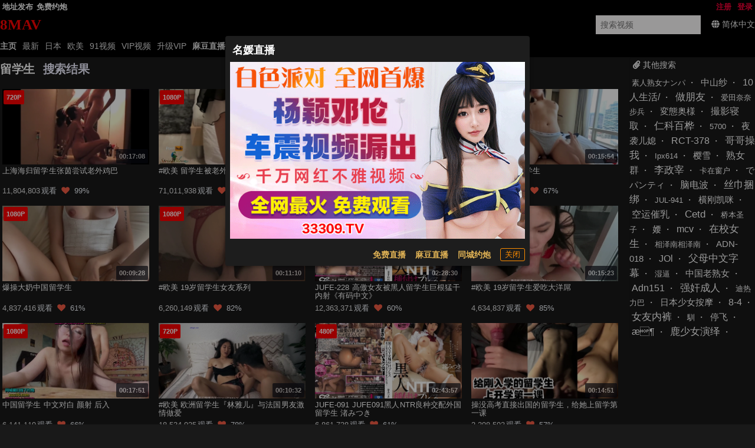

--- FILE ---
content_type: text/html; charset=UTF-8
request_url: https://8mav.cc/search/%E7%95%99%E5%AD%A6%E7%94%9F?f=hr
body_size: 13537
content:
 <!DOCTYPE html><html data-theme=dark data-date=2026-01-18 00:00:34 data-x-ray=unkown-unkown><head><meta name=renderer content=webkit><meta content=always name=referrer><meta content=always name=unsafe-url><meta content="width=device-width, initial-scale=1.0, user-scalable=no" name=viewport><meta name=keywords content="留学生,女优列表,色情明星,成人,影片,日本,日本AV,性,少女,高清,AV,BT下载,在线播放"><meta name=description content="留学生搜索结果,色情影片下载,性感影片,少女,性爱影片,色情影片在线播放 "><meta content="IE=edge,chrome=1" http-equiv=X-UA-Compatible><title>留学生搜索结果 - 8MAV</title> <meta name="network" content="theporn">
<meta name="application-name" content="8MAV">
<meta name="author" content="8MAV">
<meta http-equiv="X-UA-Compatible" content="IE=edge,chrome=1">
<link rel="shortcut icon" href="/static/favicon.ico?aaff"/>
<link rel="canonical" href="https://8mav.cc"/>
<link rel="manifest" href="/static/manifest.webmanifest">
 <script>window['\x61\x76\x73\x68\x6f\x77']={};</script></head><body> <script src=https://aixiaoxiao.xyz/8mav/js/lib.js?600c2c466e7919 type=text/javascript></script><script src=https://aixiaoxiao.xyz/8mav/js/t.js?d846366807ef42 type=text/javascript></script><link href=https://aixiaoxiao.xyz/8mav/css/g.css?281f75a70213fb rel=stylesheet type=text/css><script src=https://aixiaoxiao.xyz/8mav/js/lib-a.js?20b0e046354706 type=text/javascript async></script> <div class=site><header class=header-main id=__top__header><div class="wrapper wrapper-1 __top_header"><div class="wrapper wrapper-1-0 w-site"><div class="wrapper wrapper-1-0-1 clearfix"><nav class="networknav clearfix text-bold flex flex-center"><ul class="wrapper wrapper-1-1-1 clearfix mr-auto"><li class="nav-item webiste_url"><a href=/go/websites target=__blank>地址发布</a></li>    <li class=nav-item><a target=_blank href="https://xtvhu1098.com">免费约炮</a></li>   </ul> <div id=user-menu v-if=userdata class="ml-auto flex user-menu flex-center" v-cloak><div class="menu-text rounded-borders flex flex-center user_center"> {[userdata.user.username]} <i class="angle down icon"></i><q-menu v-model=showing><q-list style="min-width: 100px"><q-item clickable v-close-popup><q-item-section><a class=item :href="'/user/' + userdata.user.uid"><i class="icon-user q-mr-sm "></i> 帐号信息 </a></q-item-section></q-item><q-item clickable v-close-popup><q-item-section><a class=item @click=on_logout :href="'/user/' + userdata.user.uid + '/browselogs'"><i class="icon-signout q-mr-sm "></i> 浏览记录 </a></q-item-section></q-item><q-item clickable v-close-popup><q-item-section><a class=item @click=on_logout :href="'/user/' + userdata.user.uid + '/collects'"><i class="icon-signout q-mr-sm "></i> 收藏 </a></q-item-section></q-item><q-item clickable v-close-popup><q-item-section><a class=item @click=on_logout :href="'/user/' + userdata.user.uid + '/vip'"><i class="icon-signout q-mr-sm "></i> 我的vip </a></q-item-section></q-item><q-item clickable v-close-popup><q-item-section><a class=item @click=on_logout href=/user/logout><i class="icon-signout q-mr-sm "></i> 退出 </a></q-item-section></q-item></q-list></q-menu></div></div> <ul class="partnier-top-nav user-bar ml-auto" v-if=!userdata v-cloak><li class=nav-item><a href=/account/signin alt> 登录 </a></li><li class=nav-item><a href=/account/signup> 注册 </a></li></ul> </nav></div></div><div class="wrapper wrapper-1-1"><div class="wrapper wrapper-1-1-1 w-site clearfix items-center flex mr-auto"><div class=sitelogo><a href=/ class="application-name text-logo"><p class=logo>8MAV</p></a></div><div class="search-block ml-auto"><form action=/search/ class="search-form flex flex-center" method=get><input v-model=search_keyword @focus=on_show_search_drawer id=s name=srchtxt placeholder="搜索视频" type=text></form></div><div class=q-ml-md> <span title=多语言 class=switch_lang_select><i class="globe icon"></i><span v-if=!is_mobile()><span v-if=defalut_lang_display() v-html=defalut_lang_display()></span><span v-else>简体中文</span></span><q-menu v-if=$g.loaded><q-list style="min-width: 100px" class=switch_lang_list v-if=$g.lang.config><q-item class=lang-item clickable v-close-popup v-for="lang_object in $g.lang.config.all_names"><q-item-section><a :href="'/user/lang/switch/' + lang_object['name'] + '?f=' + window.location.href">{[lang_object['display']]}</a></q-item-section></q-item></q-list></q-menu></span> </div></div></div><div class="wrapper wrapper-1-2 clearfix"><div class="topnav-wrapper w-site"><nav class="topnav clearfix"><ul><li id=nav-item-11 class="nav-item current-item"><a href=/ >主页</a></li><li id=nav-item-12 data-target-nav=categories-all class=nav-item><a href=/video/latest>最新</a><li data-target-nav=jav class=nav-item><a href=/jav>日本</a></li><li data-target-nav=eu class=nav-item><a href=/oumei>欧美</a></li><li data-target-nav=91 class=nav-item><a href=/categories/91>91视频</a></li><li data-target-nav=vip class=nav-item><a href=/video/vip>VIP视频</a></li><li class="nav-item torrents" data-target-nav=torrents><a href=/buy/vip>升级VIP</a></li><li class="nav-item none" data-target-nav=cartoon><a href=/cartoon>卡通动漫</a></li>    <li class="nav-item-9 text-bold "><a href="https://qjscj.jmh768.top:8620/qj/12024.html?channelCode=a10002" target=_blank> 麻豆直播 </a></li>  <li class="nav-item-9 text-bold "><a href="https://xtvhu1098.com" target=_blank> 同城约炮 </a></li>  <li class="nav-item-9 text-bold"><a onclick=$g._livesex_dialog.show() href=javascript:void(0)> 直播大全</a></li>  </ul></nav></div></div></div><div class=unloaded-mark> <div class=ifr-search-zone v-bind:class="{'state-open':show_search_drawer,'dark':$g.config.color_theme == 'dark'}" id=ifr-search-zone v-cloak><div class=ifr-search-zone-container><div class=query-container><div class=query-zone><div class=query-box><i class="query-search ifanr2015 ifanr2015-search1"></i><form v-on:submit=on_goto_search :action=form.action ref=form :target=form.target><input type=text id=ifr-query-search v-model=search_keyword ref=dummykeyboard placeholder=请输入搜索关键词></form></div><i @click=on_close_search_drawer class="opacity-hidden js-close-btn close-btn ifanr2015 ifanr2015-delete2 close icon "></i><i id=ifr-cancel-search class="query-close ifanr2015 ifanr2015-guanbi1"></i></div></div></div>  <div class=ifr-search-zone-container><div class=loading id=loading></div><div class=search-ifr><h4 class=search-hot-title>热门搜索</h4><ul class=search-hot>  <li class=search-hot-list><i><a href="/search/人工智能?f=hr">人工智能</a></i></li>  <li class=search-hot-list><i><a href="/search/动漫?f=hr">动漫</a></i></li>  <li class=search-hot-list><i><a href="/search/胡桃?f=hr">胡桃</a></i></li>  <li class=search-hot-list><i><a href="/search/韩国限制级?f=hr">韩国限制级</a></i></li>  <li class=search-hot-list><i><a href="/search/强奸?f=hr">强奸</a></i></li>  <li class=search-hot-list><i><a href="/search/按摩?f=hr">按摩</a></i></li>  <li class=search-hot-list><i><a href="/search/香港三级?f=hr">香港三级</a></i></li>  <li class=search-hot-list><i><a href="/search/强奸成人?f=hr">强奸成人</a></i></li>  <li class=search-hot-list><i><a href="/search/黑人?f=hr">黑人</a></i></li>  <li class=search-hot-list><i><a href="/search/调教?f=hr">调教</a></i></li>  <li class=search-hot-list><i><a href="/search/麻豆?f=hr">麻豆</a></i></li>  <li class=search-hot-list><i><a href="/search/自慰?f=hr">自慰</a></i></li>  <li class=search-hot-list><i><a href="/search/哥哥操我?f=hr">哥哥操我</a></i></li>  <li class=search-hot-list><i><a href="/search/乱伦?f=hr">乱伦</a></i></li>  <li class=search-hot-list><i><a href="/search/喷水?f=hr">喷水</a></i></li>  <li class=search-hot-list><i><a href="/search/无码?f=hr">无码</a></i></li>  <li class=search-hot-list><i><a href="/search/黑丝?f=hr">黑丝</a></i></li>  <li class=search-hot-list><i><a href="/search/内射?f=hr">内射</a></i></li>  <li class=search-hot-list><i><a href="/search/萝莉?f=hr">萝莉</a></i></li>  <li class=search-hot-list><i><a href="/search/父母中文字幕?f=hr">父母中文字幕</a></i></li>  <li class=search-hot-list><i><a href="/search/在校女生?f=hr">在校女生</a></i></li>  <li class=search-hot-list><i><a href="/search/巨乳?f=hr">巨乳</a></i></li>  <li class=search-hot-list><i><a href="/search/熟女 群?f=hr">熟女 群</a></i></li>  <li class=search-hot-list><i><a href="/search/娜娜?f=hr">娜娜</a></i></li>  <li class=search-hot-list><i><a href="/search/阿姨?f=hr">阿姨</a></i></li>  <li class=search-hot-list><i><a href="/search/学生?f=hr">学生</a></i></li>  <li class=search-hot-list><i><a href="/search/老师?f=hr">老师</a></i></li>  <li class=search-hot-list><i><a href="/search/少妇?f=hr">少妇</a></i></li>  <li class=search-hot-list><i><a href="/search/探花?f=hr">探花</a></i></li>  <li class=search-hot-list><i><a href="/search/传媒?f=hr">传媒</a></i></li>  <li class=search-hot-list><i><a href="/search/偷情?f=hr">偷情</a></i></li>  <li class=search-hot-list><i><a href="/search/换妻?f=hr">换妻</a></i></li>  <li class=search-hot-list><i><a href="/search/中国老熟女?f=hr">中国老熟女</a></i></li>  <li class=search-hot-list><i><a href="/search/高潮?f=hr">高潮</a></i></li>  <li class=search-hot-list><i><a href="/search/妈妈?f=hr">妈妈</a></i></li>  <li class=search-hot-list><i><a href="/search/伪娘?f=hr">伪娘</a></i></li>  <li class=search-hot-list><i><a href="/search/素人熟女ナンパ?f=hr">素人熟女ナンパ</a></i></li>  <li class=search-hot-list><i><a href="/search/白丝?f=hr">白丝</a></i></li>  <li class=search-hot-list><i><a href="/search/韩国?f=hr">韩国</a></i></li>  <li class=search-hot-list><i><a href="/search/偷拍?f=hr">偷拍</a></i></li>  <li class=search-hot-list><i><a href="/search/中文字幕?f=hr">中文字幕</a></i></li>  <li class=search-hot-list><i><a href="/search/丝袜?f=hr">丝袜</a></i></li>  <li class=search-hot-list><i><a href="/search/夜袭儿媳?f=hr">夜袭儿媳</a></i></li>  <li class=search-hot-list><i><a href="/search/熟女?f=hr">熟女</a></i></li>  <li class=search-hot-list><i><a href="/search/母狗?f=hr">母狗</a></i></li>  <li class=search-hot-list><i><a href="/search/母子?f=hr">母子</a></i></li>  <li class=search-hot-list><i><a href="/search/糖心?f=hr">糖心</a></i></li>  <li class=search-hot-list><i><a href="/search/足交?f=hr">足交</a></i></li>  <li class=search-hot-list><i><a href="/search/合集?f=hr">合集</a></i></li>  <li class=search-hot-list><i><a href="/search/三上悠亚?f=hr">三上悠亚</a></i></li>  <li class=search-hot-list><i><a href="/search/人妻?f=hr">人妻</a></i></li>  <li class=search-hot-list><i><a href="/search/女友内裤?f=hr">女友内裤</a></i></li>  <li class=search-hot-list><i><a href="/search/白虎?f=hr">白虎</a></i></li>  <li class=search-hot-list><i><a href="/search/绿帽?f=hr">绿帽</a></i></li>  <li class=search-hot-list><i><a href="/search/勾引?f=hr">勾引</a></i></li>  <li class=search-hot-list><i><a href="/search/剧情?f=hr">剧情</a></i></li>  <li class=search-hot-list><i><a href="/search/多人?f=hr">多人</a></i></li>  <li class=search-hot-list><i><a href="/search/真实?f=hr">真实</a></i></li>  <li class=search-hot-list><i><a href="/search/嫂子?f=hr">嫂子</a></i></li>  <li class=search-hot-list><i><a href="/search/迷奸?f=hr">迷奸</a></i></li>  <li class=search-hot-list><i><a href="/search/原神?f=hr">原神</a></i></li>  <li class=search-hot-list><i><a href="/search/女同?f=hr">女同</a></i></li>  <li class=search-hot-list><i><a href="/search/男同?f=hr">男同</a></i></li>  <li class=search-hot-list><i><a href="/search/人妖?f=hr">人妖</a></i></li>  <li class=search-hot-list><i><a href="/search/对白?f=hr">对白</a></i></li>  <li class=search-hot-list><i><a href="/search/日本少女按摩?f=hr">日本少女按摩</a></i></li>  <li class=search-hot-list><i><a href="/search/轮奸?f=hr">轮奸</a></i></li>  <li class=search-hot-list><i><a href="/search/户外?f=hr">户外</a></i></li>  <li class=search-hot-list><i><a href="/search/极品?f=hr">极品</a></i></li>  <li class=search-hot-list><i><a href="/search/闺蜜?f=hr">闺蜜</a></i></li>  <li class=search-hot-list><i><a href="/search/双飞?f=hr">双飞</a></i></li>  <li class=search-hot-list><i><a href="/search/情侣?f=hr">情侣</a></i></li>  <li class=search-hot-list><i><a href="/search/10人生活/?f=hr">10人生活/</a></i></li>  <li class=search-hot-list><i><a href="/search/桥本香菜?f=hr">桥本香菜</a></i></li>  <li class=search-hot-list><i><a href="/search/波多野结衣?f=hr">波多野结衣</a></i></li>  <li class=search-hot-list><i><a href="/search/岳母?f=hr">岳母</a></i></li>  <li class=search-hot-list><i><a href="/search/捆绑?f=hr">捆绑</a></i></li>  <li class=search-hot-list><i><a href="/search/抖音?f=hr">抖音</a></i></li>  <li class=search-hot-list><i><a href="/search/撮影寝取?f=hr">撮影寝取</a></i></li>  <li class=search-hot-list><i><a href="/search/秘书?f=hr">秘书</a></i></li>  <li class=search-hot-list><i><a href="/search/空姐?f=hr">空姐</a></i></li>  <li class=search-hot-list><i><a href="/search/国产?f=hr">国产</a></i></li>  <li class=search-hot-list><i><a href="/search/眼镜?f=hr">眼镜</a></i></li>  <li class=search-hot-list><i><a href="/search/体育生?f=hr">体育生</a></i></li>  <li class=search-hot-list><i><a href="/search/打屁股?f=hr">打屁股</a></i></li>  <li class=search-hot-list><i><a href="/search/瑜伽?f=hr">瑜伽</a></i></li>  <li class=search-hot-list><i><a href="/search/空运催乳?f=hr">空运催乳</a></i></li>  <li class=search-hot-list><i><a href="/search/良家?f=hr">良家</a></i></li>  <li class=search-hot-list><i><a href="/search/孕妇?f=hr">孕妇</a></i></li>  <li class=search-hot-list><i><a href="/search/母女?f=hr">母女</a></i></li>  <li class=search-hot-list><i><a href="/search/白浆?f=hr">白浆</a></i></li>  <li class=search-hot-list><i><a href="/search/技师?f=hr">技师</a></i></li>  <li class=search-hot-list><i><a href="/search/湿逼?f=hr">湿逼</a></i></li>  <li class=search-hot-list><i><a href="/search/明星?f=hr">明星</a></i></li>  <li class=search-hot-list><i><a href="/search/大奶?f=hr">大奶</a></i></li>  <li class=search-hot-list><i><a href="/search/继母?f=hr">继母</a></i></li>  <li class=search-hot-list><i><a href="/search/唐伯虎?f=hr">唐伯虎</a></i></li>  <li class=search-hot-list><i><a href="/search/网红?f=hr">网红</a></i></li>  <li class=search-hot-list><i><a href="/search/姐姐?f=hr">姐姐</a></i></li>  <li class=search-hot-list><i><a href="/search/模特?f=hr">模特</a></i></li>  <li class=search-hot-list><i><a href="/search/欧美?f=hr">欧美</a></i></li>  <li class=search-hot-list><i><a href="/search/肛交?f=hr">肛交</a></i></li>  <li class=search-hot-list><i><a href="/search/娇妻?f=hr">娇妻</a></i></li>  <li class=search-hot-list><i><a href="/search/同性?f=hr">同性</a></i></li>  <li class=search-hot-list><i><a href="/search/做朋友?f=hr">做朋友</a></i></li>  <li class=search-hot-list><i><a href="/search/电话?f=hr">电话</a></i></li>  <li class=search-hot-list><i><a href="/search/一本道?f=hr">一本道</a></i></li>  <li class=search-hot-list><i><a href="/search/姐弟?f=hr">姐弟</a></i></li>  <li class=search-hot-list><i><a href="/search/丝巾捆绑?f=hr">丝巾捆绑</a></i></li>  <li class=search-hot-list><i><a href="/search/sm?f=hr">sm</a></i></li>  <li class=search-hot-list><i><a href="/search/出轨?f=hr">出轨</a></i></li>  <li class=search-hot-list><i><a href="/search/幼女?f=hr">幼女</a></i></li>  <li class=search-hot-list><i><a href="/search/处女?f=hr">处女</a></i></li>  <li class=search-hot-list><i><a href="/search/女王?f=hr">女王</a></i></li>  <li class=search-hot-list><i><a href="/search/御姐?f=hr">御姐</a></i></li>  <li class=search-hot-list><i><a href="/search/破处?f=hr">破处</a></i></li>  <li class=search-hot-list><i><a href="/search/jk?f=hr">jk</a></i></li>  <li class=search-hot-list><i><a href="/search/大学生?f=hr">大学生</a></i></li>  <li class=search-hot-list><i><a href="/search/健身?f=hr">健身</a></i></li>  <li class=search-hot-list><i><a href="/search/打飞机?f=hr">打飞机</a></i></li>  <li class=search-hot-list><i><a href="/search/中文?f=hr">中文</a></i></li>  <li class=search-hot-list><i><a href="/search/女儿?f=hr">女儿</a></i></li>  <li class=search-hot-list><i><a href="/search/河北彩花?f=hr">河北彩花</a></i></li>  <li class=search-hot-list><i><a href="/search/张津瑜?f=hr">张津瑜</a></i></li>  <li class=search-hot-list><i><a href="/search/厕所?f=hr">厕所</a></i></li>  <li class=search-hot-list><i><a href="/search/女神?f=hr">女神</a></i></li>  <li class=search-hot-list><i><a href="/search/母乳?f=hr">母乳</a></i></li>  <li class=search-hot-list><i><a href="/search/cos?f=hr">cos</a></i></li>  <li class=search-hot-list><i><a href="/search/舔逼?f=hr">舔逼</a></i></li>  <li class=search-hot-list><i><a href="/search/初中生?f=hr">初中生</a></i></li>  <li class=search-hot-list><i><a href="/search/高中?f=hr">高中</a></i></li>  <li class=search-hot-list><i><a href="/search/変態奥様?f=hr">変態奥様</a></i></li>  <li class=search-hot-list><i><a href="/search/邻居?f=hr">邻居</a></i></li>  <li class=search-hot-list><i><a href="/search/露出?f=hr">露出</a></i></li>  <li class=search-hot-list><i><a href="/search/白袜?f=hr">白袜</a></i></li>  <li class=search-hot-list><i><a href="/search/后入?f=hr">后入</a></i></li>  <li class=search-hot-list><i><a href="/search/海角?f=hr">海角</a></i></li>  <li class=search-hot-list><i><a href="/search/护士?f=hr">护士</a></i></li>  <li class=search-hot-list><i><a href="/search/父女?f=hr">父女</a></i></li>  <li class=search-hot-list><i><a href="/search/相泽南相泽南?f=hr">相泽南相泽南</a></i></li>  <li class=search-hot-list><i><a href="/search/深喉?f=hr">深喉</a></i></li>  <li class=search-hot-list><i><a href="/search/妹妹?f=hr">妹妹</a></i></li>  <li class=search-hot-list><i><a href="/search/打电话?f=hr">打电话</a></i></li>  <li class=search-hot-list><i><a href="/search/鹿少女演绎?f=hr">鹿少女演绎</a></i></li>  <li class=search-hot-list><i><a href="/search/反差?f=hr">反差</a></i></li>  <li class=search-hot-list><i><a href="/search/淫语?f=hr">淫语</a></i></li>  <li class=search-hot-list><i><a href="/search/肉丝?f=hr">肉丝</a></i></li>  <li class=search-hot-list><i><a href="/search/直播?f=hr">直播</a></i></li>  <li class=search-hot-list><i><a href="/search/3p?f=hr">3p</a></i></li>  <li class=search-hot-list><i><a href="/search/吴梦梦?f=hr">吴梦梦</a></i></li>  <li class=search-hot-list><i><a href="/search/寸止?f=hr">寸止</a></i></li>  <li class=search-hot-list><i><a href="/search/潮吹?f=hr">潮吹</a></i></li>  <li class=search-hot-list><i><a href="/search/三级?f=hr">三级</a></i></li>  <li class=search-hot-list><i><a href="/search/卡在窗户?f=hr">卡在窗户</a></i></li>  <li class=search-hot-list><i><a href="/search/福利姬?f=hr">福利姬</a></i></li>  <li class=search-hot-list><i><a href="/search/制服?f=hr">制服</a></i></li>  <li class=search-hot-list><i><a href="/search/3D?f=hr">3D</a></i></li>  <li class=search-hot-list><i><a href="/search/台湾?f=hr">台湾</a></i></li>  <li class=search-hot-list><i><a href="/search/女性向?f=hr">女性向</a></i></li>  <li class=search-hot-list><i><a href="/search/凪光?f=hr">凪光</a></i></li>  <li class=search-hot-list><i><a href="/search/推油?f=hr">推油</a></i></li>  <li class=search-hot-list><i><a href="/search/饼干姐姐?f=hr">饼干姐姐</a></i></li>  <li class=search-hot-list><i><a href="/search/公公?f=hr">公公</a></i></li>  <li class=search-hot-list><i><a href="/search/老婆?f=hr">老婆</a></i></li>  <li class=search-hot-list><i><a href="/search/佐山爱?f=hr">佐山爱</a></i></li>  <li class=search-hot-list><i><a href="/search/屁眼?f=hr">屁眼</a></i></li>  <li class=search-hot-list><i><a href="/search/办公室?f=hr">办公室</a></i></li>  <li class=search-hot-list><i><a href="/search/口爆?f=hr">口爆</a></i></li>  <li class=search-hot-list><i><a href="/search/桥本有菜?f=hr">桥本有菜</a></i></li>  <li class=search-hot-list><i><a href="/search/李雅?f=hr">李雅</a></i></li>  <li class=search-hot-list><i><a href="/search/清纯?f=hr">清纯</a></i></li>  <li class=search-hot-list><i><a href="/search/葵司?f=hr">葵司</a></i></li>  <li class=search-hot-list><i><a href="/search/麻豆传媒?f=hr">麻豆传媒</a></i></li>  <li class=search-hot-list><i><a href="/search/爱田奈奈步兵?f=hr">爱田奈奈步兵</a></i></li>  <li class=search-hot-list><i><a href="/search/深田咏美?f=hr">深田咏美</a></i></li>  <li class=search-hot-list><i><a href="/search/牛仔裤?f=hr">牛仔裤</a></i></li>  <li class=search-hot-list><i><a href="/search/跳蛋?f=hr">跳蛋</a></i></li>  <li class=search-hot-list><i><a href="/search/大屁股?f=hr">大屁股</a></i></li>  <li class=search-hot-list><i><a href="/search/杨幂?f=hr">杨幂</a></i></li>  <li class=search-hot-list><i><a href="/search/警花?f=hr">警花</a></i></li>  <li class=search-hot-list><i><a href="/search/91?f=hr">91</a></i></li>  <li class=search-hot-list><i><a href="/search/相泽南?f=hr">相泽南</a></i></li>  <li class=search-hot-list><i><a href="/search/人兽?f=hr">人兽</a></i></li>  <li class=search-hot-list><i><a href="/search/小学生?f=hr">小学生</a></i></li>  <li class=search-hot-list><i><a href="/search/交换?f=hr">交换</a></i></li>  <li class=search-hot-list><i><a href="/search/露脸?f=hr">露脸</a></i></li>  <li class=search-hot-list><i><a href="/search/主播?f=hr">主播</a></i></li>  <li class=search-hot-list><i><a href="/search/口交?f=hr">口交</a></i></li>  <li class=search-hot-list><i><a href="/search/痉挛?f=hr">痉挛</a></i></li>  <li class=search-hot-list><i><a href="/search/约炮?f=hr">约炮</a></i></li>  <li class=search-hot-list><i><a href="/search/大象传媒?f=hr">大象传媒</a></i></li>  <li class=search-hot-list><i><a href="/search/东北?f=hr">东北</a></i></li>  <li class=search-hot-list><i><a href="/search/单男?f=hr">单男</a></i></li>  <li class=search-hot-list><i><a href="/search/少女?f=hr">少女</a></i></li>  <li class=search-hot-list><i><a href="/search/美女?f=hr">美女</a></i></li>  <li class=search-hot-list><i><a href="/search/迪热力巴?f=hr">迪热力巴</a></i></li>  <li class=search-hot-list><i><a href="/search/车震?f=hr">车震</a></i></li>  <li class=search-hot-list><i><a href="/search/暴力?f=hr">暴力</a></i></li>  <li class=search-hot-list><i><a href="/search/骚?f=hr">骚</a></i></li>  <li class=search-hot-list><i><a href="/search/夫妻?f=hr">夫妻</a></i></li>  <li class=search-hot-list><i><a href="/search/老板娘?f=hr">老板娘</a></i></li>  <li class=search-hot-list><i><a href="/search/舞蹈?f=hr">舞蹈</a></i></li>  <li class=search-hot-list><i><a href="/search/俄罗斯?f=hr">俄罗斯</a></i></li>  <li class=search-hot-list><i><a href="/search/舔?f=hr">舔</a></i></li>  <li class=search-hot-list><i><a href="/search/抽搐?f=hr">抽搐</a></i></li>  <li class=search-hot-list><i><a href="/search/加勒比?f=hr">加勒比</a></i></li>  <li class=search-hot-list><i><a href="/search/上司?f=hr">上司</a></i></li>  <li class=search-hot-list><i><a href="/search/同事?f=hr">同事</a></i></li>  <li class=search-hot-list><i><a href="/search/推特?f=hr">推特</a></i></li>  <li class=search-hot-list><i><a href="/search/酒吧?f=hr">酒吧</a></i></li>  <li class=search-hot-list><i><a href="/search/宿舍?f=hr">宿舍</a></i></li>  <li class=search-hot-list><i><a href="/search/玩偶姐姐?f=hr">玩偶姐姐</a></i></li>  <li class=search-hot-list><i><a href="/search/动画?f=hr">动画</a></i></li>  <li class=search-hot-list><i><a href="/search/换脸?f=hr">换脸</a></i></li>  <li class=search-hot-list><i><a href="/search/爸爸?f=hr">爸爸</a></i></li>  <li class=search-hot-list><i><a href="/search/变态?f=hr">变态</a></i></li>  <li class=search-hot-list><i><a href="/search/女友?f=hr">女友</a></i></li>  <li class=search-hot-list><i><a href="/search/足浴?f=hr">足浴</a></i></li>  <li class=search-hot-list><i><a href="/search/KTV?f=hr">KTV</a></i></li>  <li class=search-hot-list><i><a href="/search/东京热?f=hr">东京热</a></i></li>  <li class=search-hot-list><i><a href="/search/农村?f=hr">农村</a></i></li>  <li class=search-hot-list><i><a href="/search/丈母娘?f=hr">丈母娘</a></i></li>  <li class=search-hot-list><i><a href="/search/中山纱?f=hr">中山纱</a></i></li>  <li class=search-hot-list><i><a href="/search/兄妹?f=hr">兄妹</a></i></li>  <li class=search-hot-list><i><a href="/search/小姨子?f=hr">小姨子</a></i></li>  <li class=search-hot-list><i><a href="/search/枫?f=hr">枫</a></i></li>  <li class=search-hot-list><i><a href="/search/高中生?f=hr">高中生</a></i></li>  <li class=search-hot-list><i><a href="/search/三上?f=hr">三上</a></i></li>  <li class=search-hot-list><i><a href="/search/苍井空?f=hr">苍井空</a></i></li>  <li class=search-hot-list><i><a href="/search/哭?f=hr">哭</a></i></li>  <li class=search-hot-list><i><a href="/search/枫花恋?f=hr">枫花恋</a></i></li>  <li class=search-hot-list><i><a href="/search/丰满?f=hr">丰满</a></i></li>  <li class=search-hot-list><i><a href="/search/未成年?f=hr">未成年</a></i></li>  <li class=search-hot-list><i><a href="/search/炮机?f=hr">炮机</a></i></li>  <li class=search-hot-list><i><a href="/search/学妹?f=hr">学妹</a></i></li>  <li class=search-hot-list><i><a href="/search/刘玥?f=hr">刘玥</a></i></li>  <li class=search-hot-list><i><a href="/search/深田?f=hr">深田</a></i></li>  <li class=search-hot-list><i><a href="/search/吉泽明步?f=hr">吉泽明步</a></i></li>  <li class=search-hot-list><i><a href="/search/灌肠?f=hr">灌肠</a></i></li>  <li class=search-hot-list><i><a href="/search/学校?f=hr">学校</a></i></li>  <li class=search-hot-list><i><a href="/search/车模?f=hr">车模</a></i></li>  <li class=search-hot-list><i><a href="/search/李政宰?f=hr">李政宰</a></i></li>  <li class=search-hot-list><i><a href="/search/柚子猫?f=hr">柚子猫</a></i></li>  <li class=search-hot-list><i><a href="/search/高跟?f=hr">高跟</a></i></li>  <li class=search-hot-list><i><a href="/search/北条麻妃?f=hr">北条麻妃</a></i></li>  <li class=search-hot-list><i><a href="/search/强上?f=hr">强上</a></i></li>  <li class=search-hot-list><i><a href="/search/大桥未久?f=hr">大桥未久</a></i></li>  <li class=search-hot-list><i><a href="/search/虐待?f=hr">虐待</a></i></li>  <li class=search-hot-list><i><a href="/search/旗袍?f=hr">旗袍</a></i></li>  <li class=search-hot-list><i><a href="/search/森日向子?f=hr">森日向子</a></i></li>  <li class=search-hot-list><i><a href="/search/老阿姨?f=hr">老阿姨</a></i></li>  <li class=search-hot-list><i><a href="/search/医生?f=hr">医生</a></i></li>  <li class=search-hot-list><i><a href="/search/吞精?f=hr">吞精</a></i></li>  <li class=search-hot-list><i><a href="/search/诱惑?f=hr">诱惑</a></i></li>  <li class=search-hot-list><i><a href="/search/ktv?f=hr">ktv</a></i></li>  <li class=search-hot-list><i><a href="/search/拳交?f=hr">拳交</a></i></li>  <li class=search-hot-list><i><a href="/search/麻酥酥?f=hr">麻酥酥</a></i></li>  <li class=search-hot-list><i><a href="/search/儿子?f=hr">儿子</a></i></li>  <li class=search-hot-list><i><a href="/search/自拍?f=hr">自拍</a></i></li>  <li class=search-hot-list><i><a href="/search/情趣?f=hr">情趣</a></i></li>  <li class=search-hot-list><i><a href="/search/高跟鞋?f=hr">高跟鞋</a></i></li>  <li class=search-hot-list><i><a href="/search/母亲?f=hr">母亲</a></i></li>  <li class=search-hot-list><i><a href="/search/狗?f=hr">狗</a></i></li>  <li class=search-hot-list><i><a href="/search/叶山小百合?f=hr">叶山小百合</a></i></li>  <li class=search-hot-list><i><a href="/search/射精?f=hr">射精</a></i></li>  <li class=search-hot-list><i><a href="/search/捷克?f=hr">捷克</a></i></li>  <li class=search-hot-list><i><a href="/search/搭讪?f=hr">搭讪</a></i></li>  <li class=search-hot-list><i><a href="/search/酒店?f=hr">酒店</a></i></li>  <li class=search-hot-list><i><a href="/search/仁科百桦?f=hr">仁科百桦</a></i></li>  <li class=search-hot-list><i><a href="/search/富婆?f=hr">富婆</a></i></li>  <li class=search-hot-list><i><a href="/search/尿?f=hr">尿</a></i></li>  <li class=search-hot-list><i><a href="/search/猎奇?f=hr">猎奇</a></i></li>  <li class=search-hot-list><i><a href="/search/潮喷?f=hr">潮喷</a></i></li>  <li class=search-hot-list><i><a href="/search/中文音声?f=hr">中文音声</a></i></li>  <li class=search-hot-list><i><a href="/search/菊花?f=hr">菊花</a></i></li>  <li class=search-hot-list><i><a href="/search/桃乃木香奈?f=hr">桃乃木香奈</a></i></li>  <li class=search-hot-list><i><a href="/search/综艺?f=hr">综艺</a></i></li>  <li class=search-hot-list><i><a href="/search/女仆?f=hr">女仆</a></i></li>  <li class=search-hot-list><i><a href="/search/短发?f=hr">短发</a></i></li>  <li class=search-hot-list><i><a href="/search/销售?f=hr">销售</a></i></li>  <li class=search-hot-list><i><a href="/search/骚话?f=hr">骚话</a></i></li>  <li class=search-hot-list><i><a href="/search/爆乳?f=hr">爆乳</a></i></li>  <li class=search-hot-list><i><a href="/search/瑜伽裤?f=hr">瑜伽裤</a></i></li>  <li class=search-hot-list><i><a href="/search/摄像头?f=hr">摄像头</a></i></li>  <li class=search-hot-list><i><a href="/search/游戏?f=hr">游戏</a></i></li>  <li class=search-hot-list><i><a href="/search/脑电波?f=hr">脑电波</a></i></li>  <li class=search-hot-list><i><a href="/search/女上司?f=hr">女上司</a></i></li>  <li class=search-hot-list><i><a href="/search/新娘?f=hr">新娘</a></i></li>  <li class=search-hot-list><i><a href="/search/刺激?f=hr">刺激</a></i></li>  <li class=search-hot-list><i><a href="/search/会所?f=hr">会所</a></i></li>  <li class=search-hot-list><i><a href="/search/古装?f=hr">古装</a></i></li>  <li class=search-hot-list><i><a href="/search/河北?f=hr">河北</a></i></li>  <li class=search-hot-list><i><a href="/search/00后?f=hr">00后</a></i></li>  <li class=search-hot-list><i><a href="/search/初中?f=hr">初中</a></i></li>  <li class=search-hot-list><i><a href="/search/媚药?f=hr">媚药</a></i></li>  <li class=search-hot-list><i><a href="/search/强推?f=hr">强推</a></i></li>  <li class=search-hot-list><i><a href="/search/帅哥?f=hr">帅哥</a></i></li>  <li class=search-hot-list><i><a href="/search/电车?f=hr">电车</a></i></li>  <li class=search-hot-list><i><a href="/search/SM?f=hr">SM</a></i></li>  <li class=search-hot-list><i><a href="/search/明里?f=hr">明里</a></i></li>  </ul><div class="load-more none" id=search-load-more><button id=next-page>加载更多</button></div></div></div>  </div> </div></header><script>var Ctor=Vue.extend({mixins:[{delimiters:['{[',']}'],data(){return{};},methods:{},created:function(){}},$g.USERCTOR,$g.SEARCHFORM,$g.MOBILE_MENU,$g.LANG,$g.HEADER,$g.G]});$g.h=$m('__top__header',Ctor);</script><div class="main-wrapper w-site">    <div id=w3fa3a6986e09879e949e0b6f5e953a38 v-if=is_show() data-version=1.0.1><span :key="ads_conf.zone + ':' + index" v-for="(ads_conf,index) in ads_list" v-bind:class="[class_name, old_ads_classname_list]"><a rel=nofollow :href="ads_conf['url']" target=_blank><q-responsive :ratio=660/60><q-img :ref="ads_conf['name']" v-if=show_ads :src="ads_conf['image']" spinner-color=transparent loading=lazy @error=on_error><template v-if="ads_conf['backup_image']" v-slot:error><img :src="ads_conf['backup_image']"></template></q-img></q-responsive></a></span></div><script>try{var M={data(){return{show_ads:false,show_ads_index:0,name:"w3fa3a6986e09879e949e0b6f5e953a38"}},created:function(){this.ads_position="top.banner";setTimeout(()=>{this.show_ads=true;let i=document.getElementById(this.name);if(i){i.removeAttribute('id');i.setAttribute('class',this.name)}},1)},methods:{on_error:function(e){console.log('[ads]on_error:',e);},ads_image_url:function(ads_conf){if(ads_conf){return ads_conf['image'];}}}}
var Ctor=Vue.extend({mixins:[ADSOBJET,M]});$g["top.banner"]=$m('#w3fa3a6986e09879e949e0b6f5e953a38',Ctor);}catch(e){console.log('ads e:',e);}</script>       <q-dialog id=alert_windows v-if="ads_conf && show_mark" v-model=show_mark v-cloak><q-card class="up-dialog-auto alert_windows"><q-card-section class="row items-center q-pb-none"><div class="text-h5 text-bold">{[ads_conf['name']]}</div><q-space/><q-btn icon=close :size="'sm'" flat round dense v-close-popup /></q-card-section><q-card-actions align=right v-if=ads_conf><a :href="ads_conf['url']" target=_blank class=full-width><q-responsive :ratio=600/360><img :src="ads_conf['image']"></q-responsive></a></q-card-actions><q-card-actions align=right><a :href="dialog_text_ads_conf['url']" target=_blank class="dialog_text q-mr-md" v-if=dialog_text_ads_conf_list v-for="dialog_text_ads_conf in dialog_text_ads_conf_list"> {[dialog_text_ads_conf['name']]} </a><q-btn size=13px @click=on_close outline style="color: #fd8c00;" label="关闭"></q-btn></q-card-actions></q-card></q-dialog><script>var now_time=new Date().getTime()/1000;var is_show=false;var Main={delimiters:['{[',']}'],data(){return{dialog_text_ads_conf_list:undefined,ads_conf:undefined};},methods:{on_close:function(){this.show_mark=false;}},created:function(){this.ads_position="alert.windows";this.show_mark=false;this.$nextTick(()=>{var ads_object=this.$config['ads_object'];var dialog_text_ads_conf=ads_object['dialog.text'];this.dialog_text_ads_conf_list=Object.keys(dialog_text_ads_conf).map((key)=>dialog_text_ads_conf[key]);if(this.ads_list){this.ads_conf=this.ads_list[0];}
console.log('[alert.windows]ads_conf:',this.ads_conf);});}};$g["alert.windows"]=$m('alert_windows',Vue.extend({mixins:[$g.ADSOBJET,Main,$g.G]}));if(!$g.user.is_vip){is_show=true;var alert_window_time=localStorage.getItem('alert_window:time');alert_window_time=parseInt(alert_window_time);if(!isNaN(alert_window_time)){if(now_time-alert_window_time<60*6.6666){is_show=false;}}};setTimeout(()=>{if($g["alert.windows"]){$g["alert.windows"].show_mark=is_show;if(is_show){localStorage.setItem('alert_window:time',now_time);}}},888);</script>    <div class="search-container cl main-wrapper w-site q-mt-md"><div class="col-md-10 col-sm-8 q-pl-none m-plr0"> <div id=content class=av_list><div class=cl><div class=float-left><div class="ui dividing header" style="border-bottom: none;"><h1 class="header_title search-keyword"><a class=q-mr-sm href="/search/留学生" title="留学生" alt="留学生">留学生 </a><span>搜索结果</span></h1></div></div></div><div class="cl search-container">  <div class="grid grid- clearfix"><div class=grid-inner-wrapper>     <div class="cell video-listing avdata ex1"><div class="thumb-wrapper "><a href=/watch/10415 class=" webp" target=_blank><img alt="上海海归留学生张茵尝试老外鸡巴" src="/static/images/placeholder.png?v=1" data-src="https://timg216.top/videos/11555e8f47596cf07c3eb46b6a41a8a4/cover/5_505_259?ih=1" data-width=505 data-height=259 class="lazy cover-img lazy-load webp" onerror=$g.on_cover_img_error(this)></a>   <span class="ico ico-p resolution_description">720P</span>  <span class="ico ico-time duration_format"> 00:17:08</span>   </div><div class=video-details><h4 class="av_data_title "><a href=/watch/10415 target=_blank>  上海海归留学生张茵尝试老外鸡巴 </a></h4><div><time class="video-date none">None</time><span class="video-views q-mr-xs"><span class=view_count>11804803</span>观看</span>   <span class="video-views video-rate"><i class="heart icon"></i> 99%</span>  </div></div></div>     <div class="cell video-listing avdata ex1"><div class="thumb-wrapper "><a href=/watch/81723 class=" webp" target=_blank><img alt="#欧美 留学生被老外男友大洋屌狂插猛操" src="/static/images/placeholder.png?v=1" data-src="https://timg216.top/videos/3f7c15ad59ec703ab70bea58b2d3fd65/cover/5_505_259?ih=1" data-width=505 data-height=259 class="lazy cover-img lazy-load webp" onerror=$g.on_cover_img_error(this)></a>   <span class="ico ico-p resolution_description">1080P</span>  <span class="ico ico-time duration_format"> 00:29:22</span>   </div><div class=video-details><h4 class="av_data_title "><a href=/watch/81723 target=_blank>  #欧美 留学生被老外男友大洋屌狂插猛操 </a></h4><div><time class="video-date none">3年前</time><span class="video-views q-mr-xs"><span class=view_count>71011938</span>观看</span>   <span class="video-views video-rate"><i class="heart icon"></i> 85%</span>  </div></div></div>     <div class="cell video-listing avdata ex1"><div class="thumb-wrapper "><a href=/watch/14089 class=" webp" target=_blank><img alt="很淫骚的华裔留学生妹子被大鸡巴打桩机式爆插" src="/static/images/placeholder.png?v=1" data-src="https://timg216.top/videos/3bef5e209f98f56e271750c33d2120d881ae9154/cover/5_505_259?ih=1" data-width=505 data-height=259 class="lazy cover-img lazy-load webp" onerror=$g.on_cover_img_error(this)></a>   <span class="ico ico-p resolution_description">720P</span>  <span class="ico ico-time duration_format"> 00:28:23</span>   </div><div class=video-details><h4 class="av_data_title "><a href=/watch/14089 target=_blank>  很淫骚的华裔留学生妹子被大鸡巴打桩机式爆插 </a></h4><div><time class="video-date none">None</time><span class="video-views q-mr-xs"><span class=view_count>4850664</span>观看</span>   <span class="video-views video-rate"><i class="heart icon"></i> 99%</span>  </div></div></div>     <div class="cell video-listing avdata ex1"><div class="thumb-wrapper "><a href=/watch/53558 class=" webp" target=_blank><img alt="极品国产骚货留学生" src="/static/images/placeholder.png?v=1" data-src="https://timg216.top/videos/9785b3ba2d4df61e87a211795c110f59/cover/5_505_259?ih=1" data-width=505 data-height=259 class="lazy cover-img lazy-load webp" onerror=$g.on_cover_img_error(this)></a>   <span class="ico ico-p resolution_description">720P</span>  <span class="ico ico-time duration_format"> 00:15:54</span>   </div><div class=video-details><h4 class="av_data_title "><a href=/watch/53558 target=_blank>  极品国产骚货留学生 </a></h4><div><time class="video-date none">4年前</time><span class="video-views q-mr-xs"><span class=view_count>13844968</span>观看</span>   <span class="video-views video-rate"><i class="heart icon"></i> 67%</span>  </div></div></div>     <div class="cell video-listing avdata ex1"><div class="thumb-wrapper "><a href=/watch/156586 class=" webp" target=_blank><img alt="爆操大奶中国留学生" src="/static/images/placeholder.png?v=1" data-src="https://timg216.top/videos/7931e2012bbea7fb901b21b948c8ea48/cover/5_505_259?ih=1" data-width=505 data-height=259 class="lazy cover-img lazy-load webp" onerror=$g.on_cover_img_error(this)></a>   <span class="ico ico-p resolution_description">1080P</span>  <span class="ico ico-time duration_format"> 00:09:28</span>   </div><div class=video-details><h4 class="av_data_title "><a href=/watch/156586 target=_blank>  爆操大奶中国留学生 </a></h4><div><time class="video-date none">3年前</time><span class="video-views q-mr-xs"><span class=view_count>4837416</span>观看</span>   <span class="video-views video-rate"><i class="heart icon"></i> 61%</span>  </div></div></div>     <div class="cell video-listing avdata ex1"><div class="thumb-wrapper "><a href=/watch/80130 class=" webp" target=_blank><img alt="#欧美 19岁留学生女友系列" src="/static/images/placeholder.png?v=1" data-src="https://timg216.top/videos/2b203375e17cf1ed4868cb311a11e44e/cover/5_505_259?ih=1" data-width=505 data-height=259 class="lazy cover-img lazy-load webp" onerror=$g.on_cover_img_error(this)></a>   <span class="ico ico-p resolution_description">1080P</span>  <span class="ico ico-time duration_format"> 00:11:10</span>   </div><div class=video-details><h4 class="av_data_title "><a href=/watch/80130 target=_blank>  #欧美 19岁留学生女友系列 </a></h4><div><time class="video-date none">3年前</time><span class="video-views q-mr-xs"><span class=view_count>6260149</span>观看</span>   <span class="video-views video-rate"><i class="heart icon"></i> 82%</span>  </div></div></div>     <div class="cell video-listing avdata ex1"><div class="thumb-wrapper "><a href=/watch/42044 class=" webp" target=_blank><img alt=" 高傲女友被黑人留学生巨根猛干内射《有码中文》" src="/static/images/placeholder.png?v=1" data-src="https://timg216.top/videos/68cb0ebd282edd188696fc3e258e1d8bbbdb7bb5/cover/5_505_259?ih=1" data-width=505 data-height=259 class="lazy cover-img lazy-load webp" onerror=$g.on_cover_img_error(this)></a>   <span class="ico ico-p resolution_description">480P</span>  <span class="ico ico-time duration_format"> 02:28:30</span>   </div><div class=video-details><h4 class="av_data_title "><a href=/watch/42044 target=_blank>  <span class>JUFE-228</span>   高傲女友被黑人留学生巨根猛干内射《有码中文》 </a></h4><div><time class="video-date none">4年前</time><span class="video-views q-mr-xs"><span class=view_count>12363371</span>观看</span>   <span class="video-views video-rate"><i class="heart icon"></i> 60%</span>  </div></div></div>     <div class="cell video-listing avdata ex1"><div class="thumb-wrapper "><a href=/watch/61396 class=" webp" target=_blank><img alt="#欧美 19岁留学生爱吃大洋屌" src="/static/images/placeholder.png?v=1" data-src="https://timg216.top/videos/f944b6ce3425937e1daf1a726473eefb/cover/5_505_259?ih=1" data-width=505 data-height=259 class="lazy cover-img lazy-load webp" onerror=$g.on_cover_img_error(this)></a>   <span class="ico ico-p resolution_description">720P</span>  <span class="ico ico-time duration_format"> 00:15:23</span>   </div><div class=video-details><h4 class="av_data_title "><a href=/watch/61396 target=_blank>  #欧美 19岁留学生爱吃大洋屌 </a></h4><div><time class="video-date none">4年前</time><span class="video-views q-mr-xs"><span class=view_count>4634837</span>观看</span>   <span class="video-views video-rate"><i class="heart icon"></i> 85%</span>  </div></div></div>     <div class="cell video-listing avdata ex1"><div class="thumb-wrapper "><a href=/watch/141560 class=" webp" target=_blank><img alt="中国留学生 中文对白 颜射 后入" src="/static/images/placeholder.png?v=1" data-src="https://timg216.top/videos/a8d4e42990e0b2122a4d9ff02fc0d43615a900ce/cover/5_505_259?ih=1" data-width=505 data-height=259 class="lazy cover-img lazy-load webp" onerror=$g.on_cover_img_error(this)></a>   <span class="ico ico-p resolution_description">1080P</span>  <span class="ico ico-time duration_format"> 00:17:51</span>   </div><div class=video-details><h4 class="av_data_title "><a href=/watch/141560 target=_blank>  中国留学生 中文对白 颜射 后入 </a></h4><div><time class="video-date none">3年前</time><span class="video-views q-mr-xs"><span class=view_count>6141119</span>观看</span>   <span class="video-views video-rate"><i class="heart icon"></i> 66%</span>  </div></div></div>     <div class="cell video-listing avdata ex1"><div class="thumb-wrapper "><a href=/watch/67043 class=" webp" target=_blank><img alt="#欧美 欧洲留学生『林雅儿』与法国男友激情做爱" src="/static/images/placeholder.png?v=1" data-src="https://timg216.top/videos/d3e85eb2d1e142902dbc29b06148f4d2/cover/5_505_259?ih=1" data-width=505 data-height=259 class="lazy cover-img lazy-load webp" onerror=$g.on_cover_img_error(this)></a>   <span class="ico ico-p resolution_description">720P</span>  <span class="ico ico-time duration_format"> 00:10:32</span>   </div><div class=video-details><h4 class="av_data_title "><a href=/watch/67043 target=_blank>  #欧美 欧洲留学生『林雅儿』与法国男友激情做爱 </a></h4><div><time class="video-date none">4年前</time><span class="video-views q-mr-xs"><span class=view_count>18534935</span>观看</span>   <span class="video-views video-rate"><i class="heart icon"></i> 78%</span>  </div></div></div>     <div class="cell video-listing avdata ex1"><div class="thumb-wrapper "><a href=/watch/29573 class=" webp" target=_blank><img alt="JUFE091黑人NTR良种交配外国留学生 渚みつき" src="/static/images/placeholder.png?v=1" data-src="https://timg216.top/videos/88a2ecc9f9ffe749bc7fb6e8f97d870d08496206/cover/5_505_259?ih=1" data-width=505 data-height=259 class="lazy cover-img lazy-load webp" onerror=$g.on_cover_img_error(this)></a>   <span class="ico ico-p resolution_description">480P</span>  <span class="ico ico-time duration_format"> 02:43:57</span>   </div><div class=video-details><h4 class="av_data_title "><a href=/watch/29573 target=_blank>  <span class>JUFE-091</span>  JUFE091黑人NTR良种交配外国留学生 渚みつき </a></h4><div><time class="video-date none">5年前</time><span class="video-views q-mr-xs"><span class=view_count>6861738</span>观看</span>   <span class="video-views video-rate"><i class="heart icon"></i> 61%</span>  </div></div></div>     <div class="cell video-listing avdata ex1"><div class="thumb-wrapper "><a href=/watch/154066 class=" webp" target=_blank><img alt="操没高考直接出国的留学生，给她上留学第一课" src="/static/images/placeholder.png?v=1" data-src="https://timg216.top/videos/b4e3273211cc3fc1c841b6b16f66a475/cover/5_505_259?ih=1" data-width=505 data-height=259 class="lazy cover-img lazy-load webp" onerror=$g.on_cover_img_error(this)></a>   <span class="ico ico-time duration_format"> 00:14:51</span>   </div><div class=video-details><h4 class="av_data_title "><a href=/watch/154066 target=_blank>  操没高考直接出国的留学生，给她上留学第一课 </a></h4><div><time class="video-date none">3年前</time><span class="video-views q-mr-xs"><span class=view_count>2398593</span>观看</span>   <span class="video-views video-rate"><i class="heart icon"></i> 57%</span>  </div></div></div>     <div class="cell video-listing avdata ex1"><div class="thumb-wrapper "><a href=/watch/87028 class=" webp" target=_blank><img alt="韩国留学生情侣露脸做爱" src="/static/images/placeholder.png?v=1" data-src="https://timg216.top/videos/74639345640141551bad9923f72c54ef/cover/5_505_259?ih=1" data-width=505 data-height=259 class="lazy cover-img lazy-load webp" onerror=$g.on_cover_img_error(this)></a>   <span class="ico ico-time duration_format"> 00:14:51</span>   </div><div class=video-details><h4 class="av_data_title "><a href=/watch/87028 target=_blank>  韩国留学生情侣露脸做爱 </a></h4><div><time class="video-date none">3年前</time><span class="video-views q-mr-xs"><span class=view_count>3556604</span>观看</span>   <span class="video-views video-rate"><i class="heart icon"></i> 63%</span>  </div></div></div>     <div class="cell video-listing avdata ex1"><div class="thumb-wrapper "><a href=/watch/76597 class=" webp" target=_blank><img alt="给老婆找的黑人留学生,太粗了,要撑炸了" src="/static/images/placeholder.png?v=1" data-src="https://timg216.top/videos/656653e0055ab312aabe22b86fbb903a/cover/5_505_259?ih=1" data-width=505 data-height=259 class="lazy cover-img lazy-load webp" onerror=$g.on_cover_img_error(this)></a>   <span class="ico ico-time duration_format"> 00:08:54</span>   </div><div class=video-details><h4 class="av_data_title "><a href=/watch/76597 target=_blank>  给老婆找的黑人留学生,太粗了,要撑炸了 </a></h4><div><time class="video-date none">4年前</time><span class="video-views q-mr-xs"><span class=view_count>9056133</span>观看</span>   <span class="video-views video-rate"><i class="heart icon"></i> 56%</span>  </div></div></div>     <div class="cell video-listing avdata ex1"><div class="thumb-wrapper "><a href=/watch/82812 class=" webp" target=_blank><img alt="日本留学生" src="/static/images/placeholder.png?v=1" data-src="https://timg216.top/videos/1463f536a6a1612cb8500df6dc8240ce/cover/5_505_259?ih=1" data-width=505 data-height=259 class="lazy cover-img lazy-load webp" onerror=$g.on_cover_img_error(this)></a>   <span class="ico ico-p resolution_description">360P</span>  <span class="ico ico-time duration_format"> 00:09:49</span>   </div><div class=video-details><h4 class="av_data_title "><a href=/watch/82812 target=_blank>  日本留学生 </a></h4><div><time class="video-date none">3年前</time><span class="video-views q-mr-xs"><span class=view_count>2781562</span>观看</span>   <span class="video-views video-rate"><i class="heart icon"></i> 78%</span>  </div></div></div>     <div class="cell video-listing avdata ex1"><div class="thumb-wrapper "><a href=/watch/111501 class=" webp" target=_blank><img alt="极品身材的清纯华裔留学生被外国男友大洋屌狂插猛操" src="/static/images/placeholder.png?v=1" data-src="https://timg216.top/videos/6712a2821760155e4da3aa8ec74ceb51/cover/5_505_259?ih=1" data-width=505 data-height=259 class="lazy cover-img lazy-load webp" onerror=$g.on_cover_img_error(this)></a>   <span class="ico ico-time duration_format"> 00:05:19</span>   </div><div class=video-details><h4 class="av_data_title "><a href=/watch/111501 target=_blank>  极品身材的清纯华裔留学生被外国男友大洋屌狂插猛操 </a></h4><div><time class="video-date none">3年前</time><span class="video-views q-mr-xs"><span class=view_count>10293145</span>观看</span>   <span class="video-views video-rate"><i class="heart icon"></i> 80%</span>  </div></div></div>     <div class="cell video-listing avdata ex1"><div class="thumb-wrapper "><a href=/watch/72332 class=" webp" target=_blank><img alt="#欧美 留学生与洋男友欧洲旅行户外野战" src="/static/images/placeholder.png?v=1" data-src="https://timg216.top/videos/9e5f5c877eabee7e67465305d73e25ea/cover/5_505_259?ih=1" data-width=505 data-height=259 class="lazy cover-img lazy-load webp" onerror=$g.on_cover_img_error(this)></a>   <span class="ico ico-p resolution_description">1080P</span>  <span class="ico ico-time duration_format"> 00:18:35</span>   </div><div class=video-details><h4 class="av_data_title "><a href=/watch/72332 target=_blank>  #欧美 留学生与洋男友欧洲旅行户外野战 </a></h4><div><time class="video-date none">4年前</time><span class="video-views q-mr-xs"><span class=view_count>12610932</span>观看</span>   <span class="video-views video-rate"><i class="heart icon"></i> 82%</span>  </div></div></div>     <div class="cell video-listing avdata ex1"><div class="thumb-wrapper "><a href=/watch/90110 class=" webp" target=_blank><img alt="台湾旅美留学生嘉嘉援交健壮黑人[MP4/2210MB]" src="/static/images/placeholder.png?v=1" data-src="https://timg216.top/videos/5ebc7b6bfd5fdda1fc4746e0ef5199cd0787744b/cover/5_505_259?ih=1" data-width=505 data-height=259 class="lazy cover-img lazy-load webp" onerror=$g.on_cover_img_error(this)></a>   <span class="ico ico-p resolution_description">1080P</span>  <span class="ico ico-time duration_format"> 00:29:54</span>   </div><div class=video-details><h4 class="av_data_title "><a href=/watch/90110 target=_blank>  台湾旅美留学生嘉嘉援交健壮黑人[MP4/2210MB] </a></h4><div><time class="video-date none">3年前</time><span class="video-views q-mr-xs"><span class=view_count>6156214</span>观看</span>   <span class="video-views video-rate"><i class="heart icon"></i> 61%</span>  </div></div></div>     <div class="cell video-listing avdata ex1"><div class="thumb-wrapper "><a href=/watch/32477 class=" webp" target=_blank><img alt="上海留学生小美女大战洋男友 性感小逼逼都操蛋往外翻领" src="/static/images/placeholder.png?v=1" data-src="https://timg216.top/videos/cfadf72de2174861cf04701e9930ca066cc67d60/cover/5_505_259?ih=1" data-width=505 data-height=259 class="lazy cover-img lazy-load webp" onerror=$g.on_cover_img_error(this)></a>   <span class="ico ico-p resolution_description">1080P</span>  <span class="ico ico-time duration_format"> 00:18:00</span>   </div><div class=video-details><h4 class="av_data_title "><a href=/watch/32477 target=_blank>  上海留学生小美女大战洋男友 性感小逼逼都操蛋往外翻领 </a></h4><div><time class="video-date none">5年前</time><span class="video-views q-mr-xs"><span class=view_count>7876262</span>观看</span>   <span class="video-views video-rate"><i class="heart icon"></i> 74%</span>  </div></div></div>     <div class="cell video-listing avdata ex1"><div class="thumb-wrapper "><a href=/watch/157039 class=" webp" target=_blank><img alt="和留学生干炮" src="/static/images/placeholder.png?v=1" data-src="https://timg216.top/videos/046724b60aa48bc0b390325f9f63f154/cover/5_505_259?ih=1" data-width=505 data-height=259 class="lazy cover-img lazy-load webp" onerror=$g.on_cover_img_error(this)></a>   <span class="ico ico-time duration_format"> 00:03:41</span>   </div><div class=video-details><h4 class="av_data_title "><a href=/watch/157039 target=_blank>  和留学生干炮 </a></h4><div><time class="video-date none">3年前</time><span class="video-views q-mr-xs"><span class=view_count>1485879</span>观看</span>   <span class="video-views video-rate"><i class="heart icon"></i> 64%</span>  </div></div></div>     <div class="cell video-listing avdata ex1"><div class="thumb-wrapper "><a href=/watch/199974 class=" webp" target=_blank><img alt="HD CHINA VS Black中国留学生 黑人 EroticSpice.20.12.22.Yiming.Curiosity.Chinese.Teens.First.Black.Cock" src="/static/images/placeholder.png?v=1" data-src="https://timg216.top/videos/d715b6bd934cc388763a11969da25b03a016df47/cover/5_505_259?ih=1" data-width=505 data-height=259 class="lazy cover-img lazy-load webp" onerror=$g.on_cover_img_error(this)></a>   <span class="ico ico-p resolution_description">1080P</span>  <span class="ico ico-time duration_format"> 00:27:46</span>   </div><div class=video-details><h4 class="av_data_title "><a href=/watch/199974 target=_blank>  HD CHINA VS Black中国留学生 黑人 EroticSpice.20.12.22.Yiming.Curiosity.Chinese.Teens.First.Black.Cock </a></h4><div><time class="video-date none">2年前</time><span class="video-views q-mr-xs"><span class=view_count>584927</span>观看</span>   <span class="video-views video-rate"><i class="heart icon"></i> 51%</span>  </div></div></div>     <div class="cell video-listing avdata ex1"><div class="thumb-wrapper "><a href=/watch/16603 class=" webp" target=_blank><img alt="黑丝大学生学妹高清" src="/static/images/placeholder.png?v=1" data-src="https://timg216.top/videos/d13a0211af358795122caee9b431908a/cover/5_505_259?ih=1" data-width=505 data-height=259 class="lazy cover-img lazy-load webp" onerror=$g.on_cover_img_error(this)></a>   <span class="ico ico-p resolution_description">720P</span>  <span class="ico ico-time duration_format"> 00:25:17</span>   </div><div class=video-details><h4 class="av_data_title "><a href=/watch/16603 target=_blank>  黑丝大学生学妹高清 </a></h4><div><time class="video-date none">None</time><span class="video-views q-mr-xs"><span class=view_count>9888216</span>观看</span>   <span class="video-views video-rate"><i class="heart icon"></i> 99%</span>  </div></div></div>     <div class="cell video-listing avdata ex1"><div class="thumb-wrapper "><a href=/watch/131167 class=" webp" target=_blank><img alt="性感美乳华裔留学生.性爱影片被流出" src="/static/images/placeholder.png?v=1" data-src="https://timg216.top/videos/8a50fd81ff2452104e656fc598e07fa6/cover/5_505_259?ih=1" data-width=505 data-height=259 class="lazy cover-img lazy-load webp" onerror=$g.on_cover_img_error(this)></a>   <span class="ico ico-time duration_format"> 00:04:02</span>   </div><div class=video-details><h4 class="av_data_title "><a href=/watch/131167 target=_blank>  性感美乳华裔留学生.性爱影片被流出 </a></h4><div><time class="video-date none">3年前</time><span class="video-views q-mr-xs"><span class=view_count>3944097</span>观看</span>   <span class="video-views video-rate"><i class="heart icon"></i> 67%</span>  </div></div></div>     <div class="cell video-listing avdata ex1"><div class="thumb-wrapper "><a href=/watch/166804 class=" webp" target=_blank><img alt="留学生下课之后自摸高潮喷水" src="/static/images/placeholder.png?v=1" data-src="https://timg216.top/videos/389f059264c63c2d91ea614cbaab4aa7/cover/5_505_259?ih=1" data-width=505 data-height=259 class="lazy cover-img lazy-load webp" onerror=$g.on_cover_img_error(this)></a>   <span class="ico ico-p resolution_description">1080P</span>  <span class="ico ico-time duration_format"> 00:09:50</span>   </div><div class=video-details><h4 class="av_data_title "><a href=/watch/166804 target=_blank>  留学生下课之后自摸高潮喷水 </a></h4><div><time class="video-date none">3年前</time><span class="video-views q-mr-xs"><span class=view_count>2953797</span>观看</span>   <span class="video-views video-rate"><i class="heart icon"></i> 68%</span>  </div></div></div>     <div class="cell video-listing avdata ex1"><div class="thumb-wrapper "><a href=/watch/25710 class=" webp" target=_blank><img alt="极品留学生骚妹纸被美籍男友各式玩弄 拳交玩菊花" src="/static/images/placeholder.png?v=1" data-src="https://timg216.top/videos/5e8dbb71f9597f5ec13af56db5f7f16e/cover/5_505_259?ih=1" data-width=505 data-height=259 class="lazy cover-img lazy-load webp" onerror=$g.on_cover_img_error(this)></a>   <span class="ico ico-time duration_format"> 00:14:07</span>   </div><div class=video-details><h4 class="av_data_title "><a href=/watch/25710 target=_blank>  极品留学生骚妹纸被美籍男友各式玩弄 拳交玩菊花 </a></h4><div><time class="video-date none">6年前</time><span class="video-views q-mr-xs"><span class=view_count>7451898</span>观看</span>   <span class="video-views video-rate"><i class="heart icon"></i> 67%</span>  </div></div></div>     <div class="cell video-listing avdata ex1"><div class="thumb-wrapper "><a href=/watch/225591 class=" webp" target=_blank><img alt="英国留学生的骚逼等着你填满" src="/static/images/placeholder.png?v=1" data-src="https://timg216.top/videos/2d542a8b041ab152a6f8f48eb3e1f1dc/cover/5_505_259?ih=1" data-width=505 data-height=259 class="lazy cover-img lazy-load webp" onerror=$g.on_cover_img_error(this)></a>   <span class="ico ico-p resolution_description">720P</span>  <span class="ico ico-time duration_format"> 00:07:18</span>   </div><div class=video-details><h4 class="av_data_title "><a href=/watch/225591 target=_blank>  英国留学生的骚逼等着你填满 </a></h4><div><time class="video-date none">2年前</time><span class="video-views q-mr-xs"><span class=view_count>455844</span>观看</span>   <span class="video-views video-rate"><i class="heart icon"></i> 51%</span>  </div></div></div>     <div class="cell video-listing avdata ex1"><div class="thumb-wrapper "><a href=/watch/147036 class=" webp" target=_blank><img alt="爆操极品大奶留学生" src="/static/images/placeholder.png?v=1" data-src="https://timg216.top/videos/78124a56777914d4af6bcd44d8580859/cover/5_505_259?ih=1" data-width=505 data-height=259 class="lazy cover-img lazy-load webp" onerror=$g.on_cover_img_error(this)></a>   <span class="ico ico-time duration_format"> 00:08:12</span>   </div><div class=video-details><h4 class="av_data_title "><a href=/watch/147036 target=_blank>  爆操极品大奶留学生 </a></h4><div><time class="video-date none">3年前</time><span class="video-views q-mr-xs"><span class=view_count>1757823</span>观看</span>   <span class="video-views video-rate"><i class="heart icon"></i> 65%</span>  </div></div></div>     <div class="cell video-listing avdata ex1"><div class="thumb-wrapper "><a href=/watch/14017 class=" webp" target=_blank><img alt="吃我jj她出水的露脸小情妇超漂亮中国留学生在美与大屌老外男友做爱自拍 强烈推荐 " src="/static/images/placeholder.png?v=1" data-src="https://timg216.top/videos/21c59e388744db2bb0138787062245acb2d98ecd/cover/5_505_259?ih=1" data-width=505 data-height=259 class="lazy cover-img lazy-load webp" onerror=$g.on_cover_img_error(this)></a>   <span class="ico ico-p resolution_description">720P</span>  <span class="ico ico-time duration_format"> 00:05:05</span>   </div><div class=video-details><h4 class="av_data_title "><a href=/watch/14017 target=_blank>  吃我jj她出水的露脸小情妇超漂亮中国留学生在美与大屌老外男友做爱自拍 强烈推荐  </a></h4><div><time class="video-date none">None</time><span class="video-views q-mr-xs"><span class=view_count>3140820</span>观看</span>   <span class="video-views video-rate"><i class="heart icon"></i> 99%</span>  </div></div></div>     <div class="cell video-listing avdata ex1"><div class="thumb-wrapper "><a href=/watch/140579 class=" webp" target=_blank><img alt="19cm巨根后入留学生国外遇到了老乡" src="/static/images/placeholder.png?v=1" data-src="https://timg216.top/videos/2b80b47a432f4c6724749dca1868eb1e/cover/5_505_259?ih=1" data-width=505 data-height=259 class="lazy cover-img lazy-load webp" onerror=$g.on_cover_img_error(this)></a>   <span class="ico ico-p resolution_description">360P</span>  <span class="ico ico-time duration_format"> 00:04:45</span>   </div><div class=video-details><h4 class="av_data_title "><a href=/watch/140579 target=_blank>  19cm巨根后入留学生国外遇到了老乡 </a></h4><div><time class="video-date none">3年前</time><span class="video-views q-mr-xs"><span class=view_count>3234783</span>观看</span>   <span class="video-views video-rate"><i class="heart icon"></i> 59%</span>  </div></div></div>     <div class="cell video-listing avdata ex1"><div class="thumb-wrapper "><a href=/watch/42379 class=" webp" target=_blank><img alt=" 被学长们轮奸的伪娘学弟七濑留衣" src="/static/images/placeholder.png?v=1" data-src="https://timg216.top/videos/0ffc5502451dcb9fefce1d226495ba08e4c1ccde/cover/5_505_259?ih=1" data-width=505 data-height=259 class="lazy cover-img lazy-load webp" onerror=$g.on_cover_img_error(this)></a>   <span class="ico ico-p resolution_description">1080P</span>  <span class="ico ico-time duration_format"> 02:41:37</span>   </div><div class=video-details><h4 class="av_data_title "><a href=/watch/42379 target=_blank>  <span class>DASD-526</span>   被学长们轮奸的伪娘学弟七濑留衣 </a></h4><div><time class="video-date none">4年前</time><span class="video-views q-mr-xs"><span class=view_count>5479578</span>观看</span>   <span class="video-views video-rate"><i class="heart icon"></i> 63%</span>  </div></div></div>     <div class="cell video-listing avdata ex1"><div class="thumb-wrapper "><a href=/watch/65041 class=" webp" target=_blank><img alt="#欧美 黑人留学生和漂亮女伴读性爱私拍流出" src="/static/images/placeholder.png?v=1" data-src="https://timg216.top/videos/9d7613f2b4f757859ded9d692b96a61f/cover/5_505_259?ih=1" data-width=505 data-height=259 class="lazy cover-img lazy-load webp" onerror=$g.on_cover_img_error(this)></a>   <span class="ico ico-p resolution_description">4K</span>  <span class="ico ico-time duration_format"> 00:24:18</span>   </div><div class=video-details><h4 class="av_data_title "><a href=/watch/65041 target=_blank>  #欧美 黑人留学生和漂亮女伴读性爱私拍流出 </a></h4><div><time class="video-date none">4年前</time><span class="video-views q-mr-xs"><span class=view_count>8209510</span>观看</span>   <span class="video-views video-rate"><i class="heart icon"></i> 66%</span>  </div></div></div>     <div class="cell video-listing avdata ex1"><div class="thumb-wrapper "><a href=/watch/16541 class=" webp" target=_blank><img alt="&quot;长腿女学生" src="/static/images/placeholder.png?v=1" data-src="https://timg216.top/videos/cb035fafea9840c34a5febfbea9fceff/cover/5_505_259?ih=1" data-width=505 data-height=259 class="lazy cover-img lazy-load webp" onerror=$g.on_cover_img_error(this)></a>   <span class="ico ico-p resolution_description">360P</span>  <span class="ico ico-time duration_format"> 00:06:07</span>   </div><div class=video-details><h4 class="av_data_title "><a href=/watch/16541 target=_blank>  &quot;长腿女学生 </a></h4><div><time class="video-date none">None</time><span class="video-views q-mr-xs"><span class=view_count>8059655</span>观看</span>   <span class="video-views video-rate"><i class="heart icon"></i> 99%</span>  </div></div></div>     <div class="cell video-listing avdata ex1"><div class="thumb-wrapper "><a href=/watch/149313 class=" webp" target=_blank><img alt="到留学生的宿舍狠狠地操她" src="/static/images/placeholder.png?v=1" data-src="https://timg216.top/videos/c1589839e333068424d3e5d590248721/cover/5_505_259?ih=1" data-width=505 data-height=259 class="lazy cover-img lazy-load webp" onerror=$g.on_cover_img_error(this)></a>   <span class="ico ico-time duration_format"> 00:04:50</span>   </div><div class=video-details><h4 class="av_data_title "><a href=/watch/149313 target=_blank>  到留学生的宿舍狠狠地操她 </a></h4><div><time class="video-date none">3年前</time><span class="video-views q-mr-xs"><span class=view_count>2095163</span>观看</span>   <span class="video-views video-rate"><i class="heart icon"></i> 67%</span>  </div></div></div>     <div class="cell video-listing avdata ex1"><div class="thumb-wrapper "><a href=/watch/18923 class=" webp" target=_blank><img alt="学生妹妹自慰" src="/static/images/placeholder.png?v=1" data-src="https://timg216.top/videos/6056781302ee570fe24fbf72600b6158/cover/5_505_259?ih=1" data-width=505 data-height=259 class="lazy cover-img lazy-load webp" onerror=$g.on_cover_img_error(this)></a>   <span class="ico ico-time duration_format"> 00:07:08</span>   </div><div class=video-details><h4 class="av_data_title "><a href=/watch/18923 target=_blank>  学生妹妹自慰 </a></h4><div><time class="video-date none">None</time><span class="video-views q-mr-xs"><span class=view_count>10396744</span>观看</span>   <span class="video-views video-rate"><i class="heart icon"></i> 99%</span>  </div></div></div>     <div class="cell video-listing avdata ex1"><div class="thumb-wrapper "><a href=/watch/170585 class=" webp" target=_blank><img alt="留学生在隔离中还能干啥？怎么操都行！" src="/static/images/placeholder.png?v=1" data-src="https://timg216.top/videos/1f383862923196340a7206aa07938f55/cover/5_505_259?ih=1" data-width=505 data-height=259 class="lazy cover-img lazy-load webp" onerror=$g.on_cover_img_error(this)></a>   <span class="ico ico-p resolution_description">1080P</span>  <span class="ico ico-time duration_format"> 00:20:29</span>   </div><div class=video-details><h4 class="av_data_title "><a href=/watch/170585 target=_blank>  留学生在隔离中还能干啥？怎么操都行！ </a></h4><div><time class="video-date none">3年前</time><span class="video-views q-mr-xs"><span class=view_count>2823796</span>观看</span>   <span class="video-views video-rate"><i class="heart icon"></i> 66%</span>  </div></div></div>  </div></div>  </div>  <nav class="pagination clearfix" data-page="1" data-total-page="220"><span class=buttons>   <a class="inactive page" href="/search/留学生/1?f=hr">1</a>  <a class="inactive page" href="/search/留学生/2?f=hr">2</a>  <a class="inactive page" href="/search/留学生/3?f=hr">3</a>  <a class="inactive page" href="/search/留学生/4?f=hr">4</a>  <a class="inactive page" href="/search/留学生/5?f=hr">5</a>   ..... <a class="inactive last-page" href="/search/留学生/220?f=hr">220</a>  </span><span class=info>  <a class=inactive href="/search/留学生/2?f=hr">下一页</a>  </span></nav><script>$g.wait_footerjs(()=>{$('.pagination').each(function(){var t=$(this);var current_page=t.attr('data-page');t.find('.page').each(function(){if($(this).html()==current_page+''){$(this).addClass('active');}});});});</script>   </div> </div><div class="col-md-2 col-sm-4 q-px-none"> <div class="about searck-keywords-containr"><div id=tags class="area tags"><div class="well min-well"><p class=mtitle><i class="paperclip icon"></i>其他搜索</p>  <a class=tag-text title="素人熟女ナンパ" href="/search/素人熟女ナンパ">素人熟女ナンパ</a>・  <a class=tag-text title="中山纱" href="/search/中山纱">中山纱</a>・  <a class=tag-text title="10人生活/" href="/search/10人生活/">10人生活/</a>・  <a class=tag-text title="做朋友" href="/search/做朋友">做朋友</a>・  <a class=tag-text title="爱田奈奈步兵" href="/search/爱田奈奈步兵">爱田奈奈步兵</a>・  <a class=tag-text title="変態奥様" href="/search/変態奥様">変態奥様</a>・  <a class=tag-text title="撮影寝取" href="/search/撮影寝取">撮影寝取</a>・  <a class=tag-text title="仁科百桦" href="/search/仁科百桦">仁科百桦</a>・  <a class=tag-text title="5700" href="/search/5700">5700</a>・  <a class=tag-text title="夜袭儿媳" href="/search/夜袭儿媳">夜袭儿媳</a>・  <a class=tag-text title="RCT-378" href="/search/RCT-378">RCT-378</a>・  <a class=tag-text title="哥哥操我" href="/search/哥哥操我">哥哥操我</a>・  <a class=tag-text title="Ipx614" href="/search/Ipx614">Ipx614</a>・  <a class=tag-text title="樱雪" href="/search/樱雪">樱雪</a>・  <a class=tag-text title="熟女 群" href="/search/熟女 群">熟女 群</a>・  <a class=tag-text title="李政宰" href="/search/李政宰">李政宰</a>・  <a class=tag-text title="卡在窗户" href="/search/卡在窗户">卡在窗户</a>・  <a class=tag-text title="でパンティ" href="/search/でパンティ">でパンティ</a>・  <a class=tag-text title="脑电波" href="/search/脑电波">脑电波</a>・  <a class=tag-text title="丝巾捆绑" href="/search/丝巾捆绑">丝巾捆绑</a>・  <a class=tag-text title="JUL-941" href="/search/JUL-941">JUL-941</a>・  <a class=tag-text title="横刚凯咪" href="/search/横刚凯咪">横刚凯咪</a>・  <a class=tag-text title="空运催乳" href="/search/空运催乳">空运催乳</a>・  <a class=tag-text title="Cetd" href="/search/Cetd">Cetd</a>・  <a class=tag-text title="桥本圣子" href="/search/桥本圣子">桥本圣子</a>・  <a class=tag-text title="婹" href="/search/婹">婹</a>・  <a class=tag-text title="mcv" href="/search/mcv">mcv</a>・  <a class=tag-text title="在校女生" href="/search/在校女生">在校女生</a>・  <a class=tag-text title="相泽南相泽南" href="/search/相泽南相泽南">相泽南相泽南</a>・  <a class=tag-text title="ADN-018" href="/search/ADN-018">ADN-018</a>・  <a class=tag-text title="JOl" href="/search/JOl">JOl</a>・  <a class=tag-text title="父母中文字幕" href="/search/父母中文字幕">父母中文字幕</a>・  <a class=tag-text title="湿逼" href="/search/湿逼">湿逼</a>・  <a class=tag-text title="中国老熟女" href="/search/中国老熟女">中国老熟女</a>・  <a class=tag-text title="Adn151" href="/search/Adn151">Adn151</a>・  <a class=tag-text title="强奸成人" href="/search/强奸成人">强奸成人</a>・  <a class=tag-text title="迪热力巴" href="/search/迪热力巴">迪热力巴</a>・  <a class=tag-text title="日本少女按摩" href="/search/日本少女按摩">日本少女按摩</a>・  <a class=tag-text title="8-4" href="/search/8-4">8-4</a>・  <a class=tag-text title="女友内裤" href="/search/女友内裤">女友内裤</a>・  <a class=tag-text title="馴" href="/search/馴">馴</a>・  <a class=tag-text title="停飞" href="/search/停飞">停飞</a>・  <a class=tag-text title="æ¶" href="/search/æ¶">æ¶</a>・  <a class=tag-text title="鹿少女演绎" href="/search/鹿少女演绎">鹿少女演绎</a>・  </div></div></div><script>jQuery('.tag-text').each(function(index,element){jQuery(this).css("font-size",(10+index%4)+"pt")})</script><div class=ads>   </div> </div></div> <script src=https://aixiaoxiao.xyz/8mav/js/b.js?cc99b46b33fd7b type=text/javascript></script><link href=https://aixiaoxiao.xyz/8mav/css/_b.css?1627b72317e1aa rel=stylesheet type=text/css> <q-dialog data-version=1.0.2 id=show_livesex_dialog v-model=show_dialog transition-show=scale transition-hide=scale v-cloak><q-card class="my-card up-dialog-auto"><a :href=cover_url() target=_blank><q-img :src=cover_image_url()></q-img></a><q-card-section class><div class=text-h7>直播推荐</div><div class="text-caption text-grey"> 主播诱惑,福利姬,网红,啪啪做爱,主播资源更新 </div></q-card-section><q-separator></q-separator><q-card-actions align=left><div class=flex><q-item v-for="ads_conf in ads_confs" v-if=ads_confs clickable v-ripple><q-item-section><q-item-label overline><a class="text-bold extend-via-pseudo-elem text-h7" target=_blank :href="ads_conf['url']">{[ads_conf['name']]}</a></q-item-label></q-item-section></q-item></div></q-card-actions></q-card></q-dialog><script>$g.wait_footerjs(()=>{var Main={delimiters:['{[',']}'],data(){return{show_dialog:false,ads_confs:undefined}},created:function(){$g.wait_footerjs(()=>{this.ads_confs=$g.ads_livesex_dialog_conf;this.$nextTick(()=>{if($g._h){$g._h.$forceUpdate();}})});},methods:{show:function(event){if(event)event.preventDefault();if(this.ads_confs&&this.ads_confs.length>0){this.show_dialog=true;}
return false;},cover_url:function(){if(this.ads_confs&&this.ads_confs.length>0){const index=Math.floor(Math.random()*this.ads_confs.length);return this.ads_confs[index]['url'];}},cover_image_url:function(){return'https://'+$g.config.static_host+"/static/tmp/zb/0yFVWR9AM6k.gif?v3"}},};$g._livesex_dialog=$m('show_livesex_dialog',{mixins:[Main,$g.G]});});</script> </div><footer class=footer-main id=__footer_main><div class="wrapper wrapper-1"><div class="wrapper wrapper-1-1"><div class=footer-advertising></div></div><div class="wrapper wrapper-1-2"><div class="wrapper wrapper-1-2-1 w-site clearfix"><div class="wrapper wrapper-1-2-1-1">     <p> © 2016-2025 8MAV Copyright </p><p class=q-mt-md> 最新最全的日本AV,岛国视频,黄色AV尽在 8MAV </p><p style="margin-top: 15px"> 请记住我们的<a href=/go/websites target=_blank>地址发布</a>.回家不迷路 </p></div><div class="wrapper wrapper-1-2-1-2"><nav class="nav-footer clearfix"><ul> <li><h1>友情链接</h1><ul><li v-for="link in $config.links" :key=link.url><a :href='link["url"]' :title="link['name']" target=_blank> {[link['name']]} </a></li></ul></li> <li><h1>联系我们</h1><ul><li><a href=/ads>广告联系</a></li><li><a href=/buy/vip target=_blank>升级VIP</a></li><li><a href=/vip/code target=_blank>卡密激活</a></li><li class><a href=/go/websites class=twitter-follow-button>最新地址</a></li><li class><a href=/content/child-jubao class=twitter-follow-button>儿童色情举报</a></li></ul></li></ul></nav></div></div></div><div class="wrapper wrapper-1-3 "><p class=w-site>©8MAV Copyright 2016-2024, All Rights Reserved.</p></div></div></footer><script>var Ctor=Vue.extend({mixins:[{delimiters:['{[',']}'],data(){return{};},methods:{},created:function(){}},$g.LANG,$g.G]});$g.__footer_main=$m('__footer_main',Ctor);</script> <script async src="https://www.googletagmanager.com/gtag/js?id=G-D67YNPCKN8"></script><script>window.dataLayer=window.dataLayer||[];function gtag(){dataLayer.push(arguments);}
gtag('js',new Date());gtag('config','G-D67YNPCKN8');</script><div id=histats_counter class="none analytics"></div><script type=text/javascript>var _Hasync=_Hasync||[];_Hasync.push(['Histats.start','1,4929509,4,601,110,30,00010000']);_Hasync.push(['Histats.fasi','1']);_Hasync.push(['Histats.track_hits','']);(function(){var hs=document.createElement('script');hs.type='text/javascript';hs.async=true;hs.src=('//s10.histats.com/js15_as.js');(document.getElementsByTagName('head')[0]||document.getElementsByTagName('body')[0]).appendChild(hs);})();</script><noscript><a href=/ target=_blank><img src=//sstatic1.histats.com/0.gif?4929509&amp;101 alt border=0></a></noscript> <script defer src="https://static.cloudflareinsights.com/beacon.min.js/vcd15cbe7772f49c399c6a5babf22c1241717689176015" integrity="sha512-ZpsOmlRQV6y907TI0dKBHq9Md29nnaEIPlkf84rnaERnq6zvWvPUqr2ft8M1aS28oN72PdrCzSjY4U6VaAw1EQ==" data-cf-beacon='{"version":"2024.11.0","token":"63da0b45eca14b6785a23ba3ed9614ee","r":1,"server_timing":{"name":{"cfCacheStatus":true,"cfEdge":true,"cfExtPri":true,"cfL4":true,"cfOrigin":true,"cfSpeedBrain":true},"location_startswith":null}}' crossorigin="anonymous"></script>
</body></html> 

--- FILE ---
content_type: application/javascript
request_url: https://aixiaoxiao.xyz/8mav/js/t.js?d846366807ef42
body_size: 28929
content:
($g=avshow=Object.assign({config:{ads:{longtexts:[{belong:"yp.banner",days:122222,description:"兼职学生少妇上门服务",image:"https://imgsrc.baidu.com/forum/pic/item/a6efce1b9d16fdfa2ff53accf28f8c5494ee7b73.jpg",name:"免费约炮","start-date":"2024-09-15",text:"免费约炮",url:"https://xtvhu1098.com",zone:"yp.text"},{backup_image:"https://spdf.zbczce.com/d4332441b5adf3401158d2de4c4e8a06.gif",days:111161,description:"自慰调教,高清无码直播",end_time:11329545600,image:"https://spdf.zbczce.com/d4332441b5adf3401158d2de4c4e8a06.gif",name:"名媛直播","start-date":"2024-09-02",text:"名媛直播",url:"https://66412193.top/my/445.html?channelCode=71085",zone:"my.zb"},{backup_image:"https://77img.fhgjds.com/i/2025/09/04/960-80-空降.gif",days:122222,description:"同城约炮 帝王服务",end_time:12286339200,image:"https://www.vkqrjns.com/images/6931643d1e12c259bd4ed1a1.gif",name:"同城约炮","start-date":"2024-09-15",text:"同城约炮",url:"https://xtvhu1098.com",zone:"yp.banner"},{backup_image:"https://spdf.zbczce.com/d4332441b5adf3401158d2de4c4e8a06.gif",days:111161,description:"美女直播做爱",end_time:11329545600,image:"https://spdf.zbczce.com/d4332441b5adf3401158d2de4c4e8a06.gif",name:"名媛直播","start-date":"2024-09-02",text:"名媛直播",url:"https://66412193.top/my/445.html?channelCode=71085",zone:"my.zb"},{backup_image:"https://77img.fhgjds.com/i/2025/09/04/960-80-空降.gif",days:122222,description:"附近人妻 网红空姐兼职",end_time:12286339200,image:"https://www.vkqrjns.com/images/6931643d1e12c259bd4ed1a1.gif",name:"同城约炮","start-date":"2024-09-15",text:"同城约炮",url:"https://xtvhu1098.com",zone:"yp.banner"},{belong:"qj.zb",days:111161,description:"❤极品直播,独领风骚❤",image:"https://image.xn--w9q675dm1p7em.net:8080/2024/06/13/c98942fc2897c.gif",name:"麻豆直播","start-date":"2024-09-02",text:"麻豆直播",url:"https://qjscj.jmh768.top:8620/qj/12024.html?channelCode=a10002",zone:"yt.zb"},{backup_image:"https://77img.fhgjds.com/i/2025/09/04/960-80-空降.gif",days:122222,description:"同城约炮 24小时在线匹配",end_time:12286339200,image:"https://www.vkqrjns.com/images/6931643d1e12c259bd4ed1a1.gif",name:"同城约炮","start-date":"2024-09-15",text:"同城约炮",url:"https://xtvhu1098.com",zone:"yp.banner"},{backup_image:"https://77img.fhgjds.com/i/2025/09/04/960-80-空降.gif",days:222221,description:"春药商城 全国私密配送",end_time:20926252800,image:"https://www.vkqrjns.com/images/6931643d1e12c259bd4ed1a1.gif",name:"同城约炮","start-date":"2024-09-15",text:"同城约炮",url:"https://xtvhu1098.com",zone:"yp2.banner"}],style:"\n.P5fead89f5 {\n    margin: auto;\n    text-align: center;\n}\n\n.P5fead89f5 .q-img,\n.P5fead89f5 img.s-2 {\n    height: 120px;\n}\n\n.P5fead89f5 .q-img,\n.P5fead89f5 img {\n    width: 660px;\n    height: 66px;\n    aspect-ratio: 660 / 66;\n}\n\n.P5fead89f5 a,\n.P5fead89f5 .q-responsive {\n    width: 660px;\n    height: 66px;\n    margin: auto;\n    display:block;\n    max-width: 100%;\n}\n\n\n@media (max-width: 960px) {\n    .P5fead89f5 a,\n     .P5fead89f5 .q-responsive,\n    .P5fead89f5 img {\n        max-width: 100% !important;\n        max-height: 65px;\n        height: auto !important;\n        min-height: 10px;\n        aspect-ratio: 660 / 66;\n        display:block;\n        width:100%!important;\n    }\n\n    .P5fead89f5 .q-img{\n        height:100%\n    }\n}\n\n\n.P5fead89f5 .q-img__image {\n    background-position: unset !important;\n    background-size: 100% 100%!important;\n}\n\n.videoplayerside {\n    padding: 8px;\n}\n\n.videoplayerside a img {\n    width: 100%;\n    padding: 8px;\n    border-radius: 8px;\n}\n\n\n.ads_long_item .ads_long_text {\n    background: var(--primary)!important;\n    color:var(--ads-long-text);\n    font-weight: bold;\n}\n\n.alert_windows .dialog_text{\n    color:var(--gold);\n    font-weight: bold;\n}\n"},ads_object:{"alert.windows":{"001-zb.dialog":{ads_num:1,backup_image:"https://spdf.zbczce.com/eb49bf75525f28e8cd426c74ab827e8e.gif",end_time:11332137600,image:"https://spdf.zbczce.com/eb49bf75525f28e8cd426c74ab827e8e.gif",image2:"/tmp/zb/dialog.png?af",name:"名媛直播",text:"名媛直播",url:"https://66412193.top/my/445.html?channelCode=71085",zone:"zb.dialog"}},"dialog.text":{"001-mf.zb":{ads_num:1,belong:"my.zb",image:"https://image.xn--w9q675dm1p7em.net:8080/2024/05/19/83e067d08cd8b.gif",name:"免费直播",text:"免费直播",url:"https://66412193.top/my/445.html?channelCode=71085",zone:"mf.zb"},"002-yt.zb":{ads_num:1,belong:"qj.zb",image:"https://image.xn--w9q675dm1p7em.net:8080/2024/06/13/c98942fc2897c.gif",name:"麻豆直播",text:"麻豆直播",url:"https://qjscj.jmh768.top:8620/qj/12024.html?channelCode=a10002",zone:"yt.zb"},"003-yp.dialog":{ads_num:1,end_time:2686348800,image:"https://www.atfsegv.com/images/693164c01e12c259bd4ed1a2.gif",name:"同城约炮",text:"同城约炮",url:"https://xtvhu1098.com",zone:"yp.dialog"}},dp:{},"index.center":{"006-mg.zb":{ads_num:1,backup_image:"https://txdy.vsamhos.com/339/mgzb960x80.gif",end_time:11329545600,image:"https://txdy.vsamhos.com/339/mgzb960x80.gif",name:"蘑菇直播",text:"蘑菇直播",url:"https://mgscj.mim222.vip:8620/mg/mg68.html?channelCode=m601505",zone:"mg.zb"},"007-yp.banner":{ads_num:1,backup_image:"https://77img.fhgjds.com/i/2025/09/04/960-80-空降.gif",end_time:12286339200,image:"https://www.vkqrjns.com/images/6931643d1e12c259bd4ed1a1.gif",name:"同城约炮",text:"同城约炮",url:"https://xtvhu1098.com",zone:"yp.banner"}},"player.bottom":{"001-mg.zb":{ads_num:1,backup_image:"https://txdy.vsamhos.com/339/mgzb960x80.gif",end_time:11329545600,image:"https://txdy.vsamhos.com/339/mgzb960x80.gif",name:"蘑菇直播",text:"蘑菇直播",url:"https://mgscj.mim222.vip:8620/mg/mg68.html?channelCode=m601505",zone:"mg.zb"},"002-qj.zb":{ads_num:1,backup_image:"https://canon.intell0330.top/97f7aa028eeb69db9ea73e73834fce9e.gif",end_time:11329545600,image:"https://canon.intell0330.top/97f7aa028eeb69db9ea73e73834fce9e.gif",name:"千金直播",text:"千金直播",url:"https://qjscj.jmh768.top:8620/qj/12024.html?channelCode=a10002",zone:"qj.zb"},"003-yp.banner":{ads_num:1,backup_image:"https://77img.fhgjds.com/i/2025/09/04/960-80-空降.gif",end_time:12286339200,image:"https://www.vkqrjns.com/images/6931643d1e12c259bd4ed1a1.gif",name:"同城约炮",text:"同城约炮",url:"https://xtvhu1098.com",zone:"yp.banner"}},"player.side":{},ratio:{},"top.banner":{"001-768.theporn":{ads_num:1,end_time:2694556800,image:"https://768tup.oss-cn-hongkong.aliyuncs.com/ggt/768-1960x80.gif",name:"768",url:"http://H8VJ5tL-1779050543.ap-northeast-2.elb.amazonaws.com?shareName=7681x1",zone:"768.theporn"},"003-48":{ads_num:1,backup_image:"https://bdd12.nelumbodb.com/3a87920b4cee28032f50be4654642900.gif",end_time:97738790400,image:"https://bdd12.nelumbodb.com/3a87920b4cee28032f50be4654642900.gif",name:"48",url:"https://2018.e48220779.top",zone:"48"},"006-26":{ads_num:1,backup_image:"https://txdy.8rs8i.com/960x80-2.gif",end_time:2698790400,image:"https://txdy.8rs8i.com/960x80-2.gif",name:"26",url:"https://26.26407303.vip/?cid=9884333",zone:"26"},"007-21":{ads_num:1,backup_image:"https://aws999.img9978798611.com/8888/mbh/ky80.gif",end_time:11331273600,image:"https://img1212.syhze.com/8888/mbh/ky80.gif",name:"21",text:"21",url:"https://c1612.62683095.top:6268/good.html?cid=2067678#mbh8806",zone:"21"},"009-3569.theporn":{ads_num:1,backup_image:"https://aws999.img5794686850.com/8888/xm/508/80.gif",end_time:2691273600,image:"https://img1212.syhze.com/8888/xm/508/80.gif",name:"3569",url:"https://c01138g3.5088782.top:5088/facai.html?xm8009-4",zone:"3569.theporn"},"011-1372":{ads_num:1,backup_image:"https://jklhgfg.cszpra.com/960x80.gif",end_time:2698790400,image:"https://jklhgfg.cszpra.com/960x80.gif",name:"1372",url:"https://27.27568646.vip/?cid=7213139",zone:"1372"},"016-qj.zb":{ads_num:1,backup_image:"https://canon.intell0330.top/97f7aa028eeb69db9ea73e73834fce9e.gif",end_time:11329545600,image:"https://canon.intell0330.top/97f7aa028eeb69db9ea73e73834fce9e.gif",name:"千金直播",text:"千金直播",url:"https://qjscj.jmh768.top:8620/qj/12024.html?channelCode=a10002",zone:"qj.zb"},"018-my.zb":{ads_num:1,backup_image:"https://spdf.zbczce.com/d4332441b5adf3401158d2de4c4e8a06.gif",end_time:11329545600,image:"https://spdf.zbczce.com/d4332441b5adf3401158d2de4c4e8a06.gif",name:"名媛直播",text:"名媛直播",url:"https://66412193.top/my/445.html?channelCode=71085",zone:"my.zb"},"020-yp.banner":{ads_num:1,backup_image:"https://77img.fhgjds.com/i/2025/09/04/960-80-空降.gif",end_time:12286339200,image:"https://www.vkqrjns.com/images/6931643d1e12c259bd4ed1a1.gif",name:"同城约炮",text:"同城约炮",url:"https://xtvhu1098.com",zone:"yp.banner"},"024-388":{ads_num:1,end_time:2705616e3,image:"https://img1.ah7907.com/tyctyc388-960x80.gif",name:"太阳城",text:"388",url:"https://sanbaba388x330441-2146749431.ap-northeast-2.elb.amazonaws.com?shareName=388x230",zone:"388"},"025-yp2.banner":{ads_num:1,backup_image:"https://77img.fhgjds.com/i/2025/09/04/960-80-空降.gif",end_time:20926252800,image:"https://www.vkqrjns.com/images/6931643d1e12c259bd4ed1a1.gif",name:"同城约炮",text:"同城约炮",url:"https://xtvhu1098.com",zone:"yp2.banner"}},video:{"001-yp.dialog":{ads_num:1,end_time:2686348800,image:"https://www.atfsegv.com/images/693164c01e12c259bd4ed1a2.gif",name:"同城约炮",text:"同城约炮",url:"https://xtvhu1098.com",zone:"yp.dialog"}}},application_name:"8MAV",cdn:{RESOURCE_CDN_DOMAIN:"887717.com",static_host:"timg216.top"},cdnm3u8host:null,class_name:"P5fead89f5",color_theme:"dark",cookie:{all_domain:"",auth:"tauth",guest:"tguest",pre:"tp_"},defalut_avatar:"/static/images/avatar.svg",defalut_video_server:"b2server",dzmail_address:"dz.8mav@mailauto.org",email:"8meiav@gmail.com",links:[{id:"ymkj",name:"隐秘空间",url:"https://ymkj141.cc"},{id:"fqdh",name:"翻墙导航",url:"https://fqdh218.cc"},{id:"xapplist",name:"XAPP大全",url:"https://xapplist174.cc"},{id:"sdh",name:"S福利导航",url:"https://sdh194.cc"},{id:"luanpian",name:"乱片导航",url:"https://luanpian236.cc"},{id:"99dh",name:"久久导航",url:"https://99dh168.cc"},{id:"sexiaohai",name:"色小孩导航",url:"https://sexiaohai195.cc"},{id:"ggdh",name:"GG导航",url:"https://ggdh229.cc"},{id:"qudh",name:"趣导航",url:"https://qudh214.cc"},{id:"ccdh",name:"CC福利导航",url:"https://ccdh160.cc"}],old_ads_classname_list:"q5fead89f5 O5fead89f5 j5fead89f5 K5fead89f5",static_host:"timg216.top",verhash:92481912,video_player:"clappr",videoplayer:{data:{css_hash:"8622ad5d28884b8998e1",css_path:"player.css?8622ad5d28884b8998e1",hash:"4cb27c9f3366195e",js_hash:"a8814155a738b434afdf",js_path:"player.js?a8814155a738b434afdf",key:"video:player:data:clappr"},hash:{css:"8622ad5d28884b8998e1",js:"a8814155a738b434afdf"}},vip_look:!1,web_hash:{MERGE_CSS_HASH:"eac76531623a0d9",MERGE_JS_HASH:"50c81d8c852181ee085",ads_hash:"P5fead89f5",ghash:"_8d303cc024a",lang_hash:"42783e8ab703b8585935297e87a17745",space_cdn_hash:"3121efe8979c635",template_hash:"97ccefa6c67583cdca9a86c2a96e65f4",videoplayer:{css:"8622ad5d28884b8998e1",js:"a8814155a738b434afdf"}}},web_conf:{REDIRECT_COUNTRY_CODES:["CN","VN","MY","TH","PH","SG"],abandon_hosts:["8mav268.com","8mav266.com","8mav263.com","8mav260.com","8mav258.com","8m244.com","8mav259.com","8mav251.com","8mav288.com","8mav284.com","8mav273.com","8mav264.com","8mav283.com","8mav272.com","8mav300.com","8mav276.com","8mav274.com","8mav317.com","8mav313.com","8mav305.com","8mav285.com","8mav277.com","8mav282.com","8mav275.com","8mav315.com","8mav303.com","8mav289.com","8mav345.com","8mav328.com","8mav302.com","8mav362.com","8mav367.com","8mav351.com","8mav342.com","8mav340.com","8mav333.com","8mav330.com","8mav326.com","8mav320.com","8mav324.com","8mav396.com","8mav380.com","8mav378.com","8mav371.com","8mav361.com","8mav348.com","8mav344.com","8mav382.com","8mav379.com","8mav356.com","8mav411.com","8mav394.com","8mav389.com","8mav373.com","8mav364.com","8mav354.com","8mav350.com","8mav352.com","8mav431.com","8mav415.com","8mav410.com","8mav407.com","8mav405.com","8mav393.com","8mav416.com","8mav453.com","8mav445.com","8mav437.com","8mav422.com","8mav418.com","8mav442.com","8mav424.com","8mav412.com","8mav428.com","8mav408.com","8mav492.com","8mav489.com","8mav486.com","8mav480.com","8mav443.com","8mav434.com","8mav507.com","8mav483.com","8mav450.com","8mav440.com","8mav435.com","8mav482.com","8mav432.com","8mav530.com","8mav515.com","8mav513.com","8mav511.com","8mav504.com","8mav487.com","8mav490.com","8mav535.com","8mav533.com","8mav540.com","8mav538.com","8mav522.com","8mav520.com","8mav516.com","8mav484.com","8mav521.com","8mav560.com","8mav556.com","8mav554.com","8mav549.com","8mav543.com","8mav537.com","8mav531.com","8mav528.com","8mav525.com","8mav519.com","8mav517.com","8mav512.com","8mav508.com","8mav555.com","8mav542.com","8mav518.com","8mav510.com","8mav580.com","8mav576.com","8mav570.com","8mav565.com","8mav562.com","8mav557.com","8mav552.com","8mav550.com","8mav547.com","8mav544.com","8mav539.com","8mav527.com","8mav506.com","8mav564.com","8mav553.com","8mav541.com","8mav524.com","8mav551.com","8mav602.com","8mav596.com","8mav585.com","8mav577.com","8mav573.com","8mav548.com","8mav534.com","8mav601.com","8mav578.com","8mav572.com","8mav566.com","8mav615.com","8mav613.com","8mav610.com","8mav603.com","8mav621.com","8mav611.com","8mav608.com","8mav600.com","8mav595.com","8mav593.com","8mav589.com","8mav586.com","8mav582.com","8mav571.com","8mav588.com","8mav581.com","8mav568.com","8mav642.com","8mav638.com","8mav626.com","8mav622.com","8mav619.com","8mav616.com","8mav598.com","8mav594.com","8mav590.com","8mav618.com","8mav597.com","8mav587.com","8mav658.com","8mav652.com","8mav649.com","8mav645.com","8mav639.com","8mav631.com","8mav625.com","8mav620.com","8mav612.com","8mav607.com","8mav630.com","8mav677.com","8mav674.com","8mav672.com","8mav667.com","8mav665.com","8mav662.com","8mav654.com","8mav651.com","8mav648.com","8mav644.com","8mav640.com","8mav636.com","8mav629.com","8mav623.com","8mav671.com","8mav666.com","8mav650.com","8mav696.com","8mav694.com","8mav692.com","8mav689.com","8mav687.com","8mav683.com","8mav676.com","8mav669.com","8mav655.com","8mav646.com","8mav637.com","8mav693.com","8mav675.com","8mav653.com","8mav723.com","8mav715.com","8mav713.com","8mav706.com","8mav701.com","8mav679.com","8mav663.com","8mav714.com","8mav705.com","8mav678.com","8mav712.com","8mav740.com","8mav716.com","8mav704.com","8mav695.com","8mav684.com","8mav725.com","8mav711.com","8mav703.com","8mav741.com","8mav732.com","8mav721.com","8mav717.com","8mav707.com","8mav699.com","8mav697.com","8mav691.com","8mav733.com","8mav730.com","8mav722.com","8mav710.com","8mav728.com","8mav709.com","8mav700.com","8mav773.com","8mav752.com","8mav762.com","8mav758.com","8mav750.com","8mav771.com","8mav760.com","8mav753.com","8mav746.com","8mav735.com","8mav724.com","8mav804.com","8mav799.com","8mav793.com","8mav774.com","8mav769.com","8mav766.com","8mav764.com","8mav743.com","8mav765.com","8mav761.com","8mav829.com","8mav826.com","8mav824.com","8mav820.com","8mav809.com","8mav806.com","8mav794.com","8mav777.com","8mav772.com","8mav768.com","8mav757.com","8mav749.com","8mav825.com","8mav808.com","8mav776.com","8mav756.com","8mav856.com","8mav852.com","8mav836.com","8mav833.com","8mav814.com","8mav803.com","8mav855.com","8mav812.com","8mav868.com","8mav863.com","8mav861.com","8mav859.com","8mav850.com","8mav848.com","8mav842.com","8mav839.com","8mav837.com","8mav827.com","8mav822.com","8mav817.com","8mav811.com","8mav798.com","8mav853.com","8mav849.com","8mav835.com","8mav807.com","8mav881.com","8mav864.com","8mav846.com","8mav844.com","8mav838.com","8mav832.com","8mav828.com","8mav821.com","8mav862.com","8mav843.com","8mav834.com","8mav823.com","8mav840.com","8mav818.com","8mav867.com","8mav865.com","8mav931.com","8mav924.com","8mav922.com","8mav920.com","8mav912.com","8mav901.com","8mav899.com","8mav932.com","8mav928.com","8mav921.com","8mav918.com","8mav905.com","8mav904.com","8mav930.com","8mav927.com","8mav925.com","8mav915.com","8mav910.com","8mav902.com","8mav897.com","8mav926.com","8mav911.com","8mav900.com","8mav923.com","8mav896.com","8mav965.com","8mav959.com","8mav979.com","8mav972.com","8mav968.com","8mav947.com","8mav942.com","8mav971.com","8mav977.com","8mav973.com","8mav969.com","8mav964.com","8mav955.com","8mav989.com","8mav985.com","8mav967.com","8mav961.com","8mav956.com","8mav984.com","8mav1030.com","8mav1026.com","8mav1020.com","8mav1017.com","8mav1014.com","8mav1011.com","8mav1009.com","8mav993.com","8mav1025.com","8mav1067.com","8mav1047.com","8mav1041.com","8mav1029.com","8mav1059.com","8mav1031.com","8mav1013.com","8mav998.com","8mav1095.com","8mav1093.com","8mav1089.com","8mav1081.com","8mav1075.com","8mav1066.com","8mav1055.com","8mav1051.com","8mav1042.com","8mav1027.com","8mav1022.com","8mav1074.com","8mav1065.com","8mav1054.com","8mav1049.com","8mav1035.com","8mav1112.com","8mav1078.com","8mav1073.com","8mav1068.com","8mav1064.com","8mav1072.com","8mav1099.com","8mav1088.com","8mav1083.com","8mav1098.com","8mav1087.com","8mav1062.com","8mav1145.com","8mav1129.com","8mav1103.com","8mav1210.com","8mav1190.com","8mav1158.com","8mav1131.com","8mav1222.com","8mav1208.com","8mav1149.com","8mav1245.com","8mav1265.com","8mav1288.com","8mav1260.com","8mav1253.com","8mav1241.com","8mav1295.com","8mav1280.com","8mav1271.com","8mav1290.com","8mav1285.com","8mav1268.com","8mav1261.com","8mav1350.com","8mav1337.com","8mav1321.com","8mav1316.com","8mav1297.com","8mav1312.com","8mav1401.com","8mav1399.com","8mav1394.com","8mav1352.com","8mav1325.com","8mav1359.com","8mav1346.com","8mav1342.com","8mav1328.com","8mav1408.com","8mav1354.com","8mav1481.com","8mav1455.com","8mav1488.com","8mav1435.com","8mav1433.com","8mav1453.com","8mav1442.com","8mav1438.com","8mav1499.com","8mav1489.com","8mav1484.com","8mav1500.com","8mav1545.com","8mav1523.com","8mav1517.com","8mav1537.com","8mav1600.com","8mav1607.com","8mav1635.com","8mav1632.com","8mav1624.com","8mav1612.com","8mav1592.com","8mav1577.com","8mav1611.com","8mav1587.com","8mav1595.com","8mav1649.com","8mav1756.com","8mav1747.com","8mav1759.com","8mav1784.com","8mav1780.com","8mav1736.com","8mav1782.com","8mav1765.com","8mav1742.com","8mav1850.com","8mav1836.com","8mav1822.com","8mav1816.com","8mav1805.com","8mav1800.com","8mav1854.com","8m1877.com","8m1861.com","8m1886.com","8m1880.com","8m2745.com","8m2780.com","8m2781.com","8m2782.com","8m2778.com","8m2776.com","8m2769.com","8m2766.com","8m2760.com","8m2757.com","8m2754.com","8m2750.com","8m2777.com","8m2768.com","8m2764.com","8m2759.com","8m2756.com","8m2748.com","8m2807.com","8m2800.com","8m2798.com","8m2796.com","8m2791.com","8m2789.com","8m2786.com","8m2784.com","8m2774.com","8m2771.com","8m2763.com","8m2761.com","8m2753.com","8m2751.com","8m2785.com","8m2762.com","8m2752.com","8m2783.com","8m2758.com","8m2831.com","8m2829.com","8m2827.com","8m2825.com","8m2822.com","8m2818.com","8m2814.com","8m2810.com","8m2808.com","8m2803.com","8m2794.com","8m2792.com","8m2773.com","8m2826.com","8m2821.com","8m2817.com","8m2806.com","8m2802.com","8m2793.com","8m2790.com","8m2844.top","8m2841.top","8m2838.top","8m2832.com","8m2828.com","8m2820.com","8m2816.com","8m2809.com","8m2788.com","8m2840.top","8m2824.com","8m2819.com","8m2787.com","8m2815.com","8m2871.top","8m2868.top","8m2866.top","8m2863.top","8m2861.top","8m2859.top","8m2857.top","8m2854.top","8m2852.top","8m2850.top","8m2847.top","8m2845.top","8m2842.top","8m2835.top","8m2833.com","8m2811.com","8m2865.top","8m2862.top","8m2853.top","8m2849.top","8m2843.top","8m2830.com","8m2805.com","8m2860.top","8m2851.top","8m2870.top","8m2867.top","8m2858.top","8m2848.top","8m2869.top","8m2846.top","8m2914.top","8m2912.top","8m2904.top","8m2902.top","8m2900.top","8m2896.top","8m2894.top","8m2892.top","8m2889.top","8m2887.top","8m2885.top","8m2883.top","8m2880.top","8m2878.top","8m2913.top","8m2899.top","8m2895.top","8m2886.top","8m2879.top","8m2893.top","8m2884.top","8m5.top","8m2944.top","8m2942.top","8m2940.top","8m2938.top","8m2936.top","8m2934.top","8m2932.top","8m2930.top","8m2928.top","8m2926.top","8m2924.top","8m2922.top","8m2920.top","8m2918.top","8m2916.top","8m2911.top","8m2909.top","8m2907.top","8m2905.top","8m2945.top","8m2941.top","8m2937.top","8m2933.top","8m2929.top","8m2925.top","8m2921.top","8m2917.top","8m2910.top","8m2906.top","8m2943.top","8m2935.top","8m2927.top","8m2919.top","8m2908.top","8m2939.top","8m2923.top","8m2903.top","8m2931.top","8m2915.top","8m49.top","8m47.top","8m44.top","8m42.top","8m40.top","8m38.top","8m36.top","8m34.top","8m32.top","8m30.top","8m28.top","8m26.top","8m24.top","8m22.top","8m20.top","8m18.top","8m16.top","8m14.top","8m12.top","8m10.top","8m48.top","8m43.top","8m39.top","8m35.top","8m31.top","8m27.top","8m21.top","8m17.top","8m13.top","8m46.top","8m41.top","8m33.top","8m25.top","8m19.top","8m11.top","8m37.top","8m15.top","8m29.top","8m91.top","8m87.top","8m85.top","8m69.top","8m61.top","8m54.top","8m60.top","8m53.top","8m112.top","8m107.top","8m104.top","8m102.top","8m100.top","8m98.top","8m95.top","8m92.top","8m89.top","8m86.top","8m82.top","8m77.top","8m75.top","8m72.top","8m67.top","8m65.top","8m59.top","8m103.top","8m99.top","8m94.top","8m81.top","8m76.top","8m71.top","8m62.top","8m97.top","8m74.top","8m132.top","8m130.top","8m125.top","8m122.top","8m57.top","8m147.top","8m145.top","8m143.top","8m140.top","8m138.top","8m136.top","8m134.top","8m131.top","8m128.top","8m126.top","8m120.top","8m118.top","8m116.top","8m114.top","8m111.top","8m109.top","8m106.top","8m101.top","8m93.top","8m88.top","8m142.top","8m137.top","8m133.top","8m127.top","8m121.top","8m117.top","8m113.top","8m108.top","8m96.top","8m83.top","8m144.top","8m129.top","8m119.top","8m110.top","8m139.top","8m124.top","8m187.top","8m169.top","8m165.top","8m153.top","8m152.top","8m209.top","8m207.top","8m204.top","8m200.top","8m198.top","8m196.top","8m194.top","8m192.top","8m189.top","8m186.top","8m184.top","8m180.top","8m177.top","8m173.top","8m171.top","8m166.top","8m163.top","8m161.top","8m208.top","8m199.top","8m195.top","8m188.top","8m183.top","8m176.top","8m170.top","8m164.top","8m197.top","8m193.top","8m248.top","8m244.top","8m217.top","8m231.top","8m226.top","8m211.top","8m206.top","8m203.top","8m190.top","8m182.top","8m179.top","8m174.top","8m243.top","8m225.top","8m210.top","8m202.top","8m181.top","8m205.top","8m269.xyz","8m267.xyz","8m265.xyz","8m263.xyz","8m261.xyz","8m255.xyz","8m253.xyz","8m249.xyz","8m247.top","8m245.top","8m241.top","8m237.top","8m235.top","8m233.top","8m221.top","8m216.top","8m214.top","8m230.top","8m266.xyz","8m262.xyz","8m248.xyz","8m242.top","8m234.top","8m215.top","8m264.xyz","8m246.top","8m232.top","8m260.xyz","8m238.top","8m304.xyz","8m301.xyz","8m299.xyz","8m295.xyz","8m293.xyz","8m288.xyz","8m285.xyz","8m283.xyz","8m281.xyz","8m278.xyz","8m275.xyz","8m273.xyz","8m270.xyz","8m258.xyz","8m256.xyz","8m252.xyz","8m303.xyz","8m300.xyz","8m294.xyz","8m287.xyz","8m284.xyz","8m277.xyz","8m268.xyz","8m257.xyz","8m251.xyz","8m292.xyz","8m321.xyz","8m319.xyz","8m314.xyz","8m310.xyz","8m308.xyz","8m318.xyz","8m305.xyz","8m298.xyz","8m296.xyz","8m282.xyz","8m276.xyz","8m353.xyz","8m351.xyz","8m348.xyz","8m346.xyz","8m344.xyz","8m342.xyz","8m340.xyz","8m338.xyz","8m336.xyz","8m334.xyz","8m332.xyz","8m330.xyz","8m328.xyz","8m326.xyz","8m324.xyz","8m322.xyz","8m317.xyz","8m315.xyz","8m312.xyz","8m309.xyz","8m306.xyz","8m297.xyz","8m352.xyz","8m347.xyz","8m343.xyz","8m337.xyz","8m333.xyz","8m329.xyz","8m325.xyz","8m320.xyz","8m313.xyz","8m307.xyz","8m349.xyz","8m341.xyz","8m335.xyz","8m327.xyz","8m316.xyz","8m345.xyz","8m331.xyz","8m398.xyz","8m386.xyz","8m378.xyz","8m376.xyz","8m374.xyz","8m372.xyz","8m368.xyz","8m365.xyz","8m360.xyz","8m377.xyz","8m373.xyz","8m367.xyz","8m359.xyz","8m418.xyz","8m414.xyz","8m412.xyz","8m410.xyz","8m407.xyz","8m405.xyz","8m402.xyz","8m400.xyz","8m396.xyz","8m394.xyz","8m390.xyz","8m388.xyz","8m385.xyz","8m382.xyz","8m380.xyz","8m375.xyz","8m370.xyz","8m366.xyz","8m417.xyz","8m409.xyz","8m404.xyz","8m401.xyz","8m389.xyz","8m384.xyz","8m381.xyz","8m371.xyz","8m364.xyz","8m399.xyz","8m387.xyz","8m454.xyz","8m451.xyz","8m444.xyz","8m442.xyz","8m440.xyz","8m434.xyz","8m426.xyz","8m421.xyz","8m416.xyz","8m411.xyz","8m406.xyz","8m397.xyz","8m393.xyz","8m383.xyz","8m408.xyz","8m392.xyz","8m403.xyz","8m473.xyz","8m470.xyz","8m468.xyz","8m465.xyz","8m459.xyz","8m456.xyz","8m453.xyz","8m450.xyz","8m443.xyz","8m433.xyz","8m419.xyz","8m464.xyz","8m458.xyz","8m455.xyz","8m492.xyz","8m490.xyz","8m487.xyz","8m481.xyz","8m479.xyz","8m477.xyz","8m475.xyz","8m472.xyz","8m469.xyz","8m463.xyz","8m457.xyz","8m448.xyz","8m446.xyz","8m441.xyz","8m438.xyz","8m436.xyz","8m432.xyz","8m430.xyz","8m428.xyz","8m491.xyz","8m486.xyz","8m480.xyz","8m474.xyz","8m447.xyz","8m439.xyz","8m435.xyz","8m429.xyz","8m489.xyz","8m478.xyz","8m445.xyz","8m431.xyz","8m437.xyz","8m526.xyz","8m521.xyz","8m519.xyz","8m517.xyz","8m515.xyz","8m510.xyz","8m505.xyz","8m503.xyz","8m501.xyz","8m498.xyz","8m488.xyz","8m484.xyz","8m482.xyz","8m525.xyz","8m516.xyz","8m500.xyz","8m542.xyz","8m531.xyz","8m529.xyz","8m523.xyz","8m518.xyz","8m507.xyz","8m495.xyz","8m485.xyz","8m471.xyz","8m466.xyz","8m461.xyz","8m522.xyz","8m514.xyz","8m467.xyz","8m567.xyz","8m552.xyz","8m544.xyz","8m570.xyz","8m566.xyz","8m560.xyz","8m555.xyz","8m548.xyz","8m540.xyz","8m536.xyz","8m534.xyz","8m532.xyz","8m527.xyz","8m508.xyz","8m504.xyz","8m497.xyz","8m559.xyz","8m539.xyz","8m535.xyz","8m584.xyz","8m577.xyz","8m573.xyz","8m533.xyz","8m596.xyz","8m591.xyz","8m588.xyz","8m585.xyz","8m579.xyz","8m575.xyz","8m572.xyz","8m569.xyz","8m565.xyz","8m563.xyz","8m561.xyz","8m557.xyz","8m551.xyz","8m547.xyz","8m545.xyz","8m541.xyz","8m537.xyz","8m520.xyz","8m511.xyz","8m587.xyz","8m583.xyz","8m578.xyz","8m574.xyz","8m564.xyz","8m558.xyz","8m550.xyz","8m543.xyz","8m530.xyz","8m513.xyz","8m562.xyz","8m538.xyz","8m556.xyz","8m589.xyz","8m576.xyz","8m549.xyz","8m586.xyz","8m633.xyz","8m629.xyz","8m625.xyz","8m623.xyz","8m619.xyz","8m617.xyz","8m615.xyz","8m610.xyz","8m608.xyz","8m602.xyz","8m600.xyz","8m598.xyz","8m595.xyz","8m593.xyz","8m590.xyz","8m581.xyz","8m571.xyz","8m624.xyz","8m618.xyz","8m599.xyz","8m594.xyz","8m582.xyz","8m622.xyz","8m616.xyz","8m597.xyz","8m636.xyz","8m632.xyz","8m669.xyz","8m667.xyz","8m655.xyz","8m646.xyz","8m644.xyz","8m639.xyz","8m634.xyz","8m630.xyz","8m626.xyz","8m614.xyz","8m612.xyz","8m607.xyz","8m605.xyz","8m638.xyz","8m631.xyz","8m613.xyz","8m606.xyz","8m628.xyz","8m611.xyz","8m690.xyz","8m688.xyz","8m686.xyz","8m684.xyz","8m682.xyz","8m680.xyz","8m678.xyz","8m676.xyz","8m674.xyz","8m672.xyz","8m670.xyz","8m666.xyz","8m664.xyz","8m662.xyz","8m660.xyz","8m657.xyz","8m654.xyz","8m652.xyz","8m650.xyz","8m648.xyz","8m645.xyz","8m642.xyz","8m640.xyz","8m627.xyz","8m620.xyz","8m689.xyz","8m685.xyz","8m681.xyz","8m677.xyz","8m673.xyz","8m668.xyz","8m663.xyz","8m659.xyz","8m656.xyz","8m651.xyz","8m647.xyz","8m641.xyz","8m621.xyz","8m687.xyz","8m679.xyz","8m671.xyz","8m661.xyz","8m653.xyz","8m683.xyz","8m665.xyz","8m649.xyz","8m675.xyz","8m743.xyz","8m739.xyz","8m735.xyz","8m732.xyz","8m728.xyz","8m726.xyz","8m724.xyz","8m722.xyz","8m719.xyz","8m715.xyz","8m712.xyz","8m710.xyz","8m706.xyz","8m701.xyz","8m698.xyz","8m738.xyz","8m725.xyz","8m721.xyz","8m711.xyz","8m709.xyz","8m764.xyz","8m760.xyz","8m758.xyz","8m756.xyz","8m752.xyz","8m748.xyz","8m745.xyz","8m742.xyz","8m740.xyz","8m734.xyz","8m731.xyz","8m729.xyz","8m723.xyz","8m718.xyz","8m716.xyz","8m713.xyz","8m707.xyz","8m703.xyz","8m700.xyz","8m697.xyz","8m759.xyz","8m741.xyz","8m730.xyz","8m720.xyz","8m714.xyz","8m705.xyz","8m702.xyz","8m696.xyz","8m757.xyz","8m737.xyz","8m727.xyz","8m708.xyz","8m717.xyz","8m804.xyz","8m801.xyz","8m795.xyz","8m793.xyz","8m790.xyz","8m788.xyz","8m775.xyz","8m772.xyz","8m769.xyz","8m767.xyz","8m763.xyz","8m755.xyz","8m753.xyz","8m750.xyz","8m747.xyz","8m744.xyz","8m787.xyz","8m765.xyz","8m754.xyz","8m749.xyz","8m762.xyz","8m826.xyz","8m824.xyz","8m807.xyz","8m825.xyz","8m833.xyz","8m830.xyz","8m828.xyz","8m823.xyz","8m821.xyz","8m819.xyz","8m816.xyz","8m814.xyz","8m811.xyz","8m809.xyz","8m806.xyz","8m802.xyz","8m799.xyz","8m797.xyz","8m792.xyz","8m786.xyz","8m784.xyz","8m782.xyz","8m780.xyz","8m778.xyz","8m776.xyz","8m773.xyz","8m770.xyz","8m832.xyz","8m829.xyz","8m822.xyz","8m818.xyz","8m813.xyz","8m810.xyz","8m805.xyz","8m796.xyz","8m791.xyz","8m783.xyz","8m779.xyz","8m774.xyz","8m808.xyz","8m781.xyz","8m800.xyz","8m777.xyz","8m882.xyz","8m856.xyz","8m852.xyz","8m849.xyz","8m847.xyz","8m842.xyz","8m837.xyz","8m835.xyz","8m893.xyz","8m883.xyz","8m878.xyz","8m873.xyz","8m869.xyz","8m855.xyz","8m840.xyz","8m815.xyz","8m892.xyz","8m905.xyz","8m903.xyz","8m900.xyz","8m898.xyz","8m896.xyz","8m890.xyz","8m881.xyz","8m874.xyz","8m846.xyz","8m836.xyz","8m831.xyz","8m820.xyz","8m812.xyz","8m827.xyz","8m915.xyz","8m913.xyz","8m910.xyz","8m907.xyz","8m902.xyz","8m899.xyz","8m889.xyz","8m880.xyz","8m877.xyz","8m871.xyz","8m868.xyz","8m851.xyz","8m848.xyz","8m906.xyz","8m901.xyz","8m854.xyz","8m938.xyz","8m936.xyz","8m932.xyz","8m927.xyz","8m924.xyz","8m931.xyz","8m947.xyz","8m945.xyz","8m939.xyz","8m935.xyz","8m933.xyz","8m926.xyz","8m922.xyz","8m920.xyz","8m918.xyz","8m912.xyz","8m909.xyz","8m904.xyz","8m895.xyz","8m888.xyz","8m886.xyz","8m884.xyz","8m875.xyz","8m870.xyz","8m850.xyz","8m844.xyz","8m921.xyz","8m917.xyz","8m911.xyz","8m897.xyz","8m887.xyz","8m872.xyz","8m845.xyz","8m919.xyz","8m908.xyz","8m894.xyz","8m948.xyz","8m944.xyz","8m937.xyz","8m930.xyz","8m925.xyz","8m914.xyz","8m943.xyz","8m934.xyz","8m916.xyz","8m929.xyz","8m1037.xyz","8m1033.xyz","8m1029.xyz","8m1020.xyz","8m1012.xyz","8m1006.xyz","8m1003.xyz","8m946.xyz","8m941.xyz","8m942.xyz","8m1053.xyz","8m1048.xyz","8m1044.xyz","8m1042.xyz","8m1036.xyz","8m1025.xyz","8m1017.xyz","8m1013.xyz","8m1007.xyz","8m1047.xyz","8m1011.xyz","8m1005.xyz","8m1069.xyz","8m1064.xyz","8m1061.xyz","8m1046.xyz","8m1023.xyz","8m1040.xyz","8m1035.xyz","8m1032.xyz","8m1030.xyz","8m1024.xyz","8m1019.xyz","8m1014.xyz","8m1008.xyz","8m1068.xyz","8m1045.xyz","8m1041.xyz","8m1031.xyz","8m1004.xyz","8m1039.xyz","8m1028.xyz","8m1070.xyz","8m1066.xyz","8m1062.xyz","8m1059.xyz","8m1056.xyz","8m1052.xyz","8m1049.xyz","8m1026.xyz","8m1034.xyz","8m1022.xyz","8m1018.xyz","8m1038.xyz","8m1021.xyz","8m1106.xyz","8m1100.xyz","8m1098.xyz","8m1086.xyz","8m1074.xyz","8m1071.xyz","8m1055.xyz","8m1051.xyz","8m1027.xyz","8m1097.xyz","8m1073.xyz","8m1124.xyz","8m1122.xyz","8m1118.xyz","8m1119.xyz","8m1116.xyz","8m1113.xyz","8m1111.xyz","8m1109.xyz","8m1107.xyz","8m1104.xyz","8m1103.xyz","8m1101.xyz","8m1096.xyz","8m1094.xyz","8m1091.xyz","8m1089.xyz","8m1087.xyz","8m1084.xyz","8m1082.xyz","8m1080.xyz","8m1078.xyz","8m1076.xyz","8m1072.xyz","8m1065.xyz","8m1123.xyz","8m1120.xyz","8m1115.xyz","8m1110.xyz","8m1105.xyz","8m1102.xyz","8m1095.xyz","8m1090.xyz","8m1085.xyz","8m1081.xyz","8m1077.xyz","8m1067.xyz","8m1121.xyz","8m1112.xyz","8m1093.xyz","8m1092.xyz","8m1083.xyz","8m1075.xyz","8m1117.xyz","8m1099.xyz","8m1079.xyz","8m1108.xyz","8m1063.xyz","8m1088.xyz","8m1173.xyz","8m1162.xyz","8m1150.xyz","8m1134.xyz","8m1190.xyz","8m1188.xyz","8m1186.xyz","8m1184.xyz","8m1182.xyz","8m1180.xyz","8m1176.xyz","8m1174.xyz","8m1171.xyz","8m1169.xyz","8m1167.xyz","8m1163.xyz","8m1160.xyz","8m1158.xyz","8m1156.xyz","8m1153.xyz","8m1151.xyz","8m1148.xyz","8m1146.xyz","8m1143.xyz","8m1141.xyz","8m1139.xyz","8m1183.xyz","8m1175.xyz","8m1170.xyz","8m1166.xyz","8m1161.xyz","8m1157.xyz","8m1152.xyz","8m1147.xyz","8m1142.xyz","8m1168.xyz","8m1159.xyz","8m1149.xyz","8m1138.xyz","8m1155.xyz","8m1145.xyz","8m1236.xyz","8m1234.xyz","8m1228.xyz","8m1226.xyz","8m1224.xyz","8m1222.xyz","8m1220.xyz","8m1217.xyz","8m1215.xyz","8m1213.xyz","8m1210.xyz","8m1205.xyz","8m1203.xyz","8m1201.xyz","8m1199.xyz","8m1197.xyz","8m1195.xyz","8m1193.xyz","8m1189.xyz","8m1185.xyz","8m1179.xyz","8m1235.xyz","8m1227.xyz","8m1219.xyz","8m1212.xyz","8m1209.xyz","8m1204.xyz","8m1200.xyz","8m1194.xyz","8m1181.xyz","8m1198.xyz","8m1178.xyz","8m1187.xyz","8m1297.xyz","8m1294.xyz","8m1292.xyz","8m1289.xyz","8m1287.xyz","8m1285.xyz","8m1283.xyz","8m1281.xyz","8m1278.xyz","8m1276.xyz","8m1273.xyz","8m1269.xyz","8m1267.xyz","8m1265.xyz","8m1262.xyz","8m1260.xyz","8m1258.xyz","8m1256.xyz","8m1253.xyz","8m1251.xyz","8m1249.xyz","8m1293.xyz","8m1288.xyz","8m1284.xyz","8m1280.xyz","8m1277.xyz","8m1270.xyz","8m1266.xyz","8m1261.xyz","8m1257.xyz","8m1252.xyz","8m1286.xyz","8m1275.xyz","8m1272.xyz","8m1264.xyz","8m1259.xyz","8m1250.xyz","8m1282.xyz","8m1255.xyz","8m1346.xyz","8m1343.xyz","8m1338.xyz","8m1336.xyz","8m1333.xyz","8m1326.xyz","8m1318.xyz","8m1315.xyz","8m1313.xyz","8m1311.xyz","8m1308.xyz","8m1312.xyz","8m1307.xyz","8m1310.xyz","8m1356.xyz","8m1342.xyz","8m1331.xyz","8m1328.xyz","8m1325.xyz","8m1323.xyz","8m1319.xyz","8m1316.xyz","8m1309.xyz","8m1341.xyz","8m1327.xyz","8m1322.xyz","8m1390.xyz","8m1387.xyz","8m1385.xyz","8m1383.xyz","8m1381.xyz","8m1379.xyz","8m1377.xyz","8m1375.xyz","8m1373.xyz","8m1371.xyz","8m1368.xyz","8m1366.xyz","8m1364.xyz","8m1362.xyz","8m1360.xyz","8m1358.xyz","8m1357.xyz","8m1354.xyz","8m1351.xyz","8m1349.xyz","8m1347.xyz","8m1344.xyz","8m1335.xyz","8m1386.xyz","8m1382.xyz","8m1378.xyz","8m1374.xyz","8m1370.xyz","8m1367.xyz","8m1363.xyz","8m1359.xyz","8m1355.xyz","8m1350.xyz","8m1345.xyz","8m1384.xyz","8m1376.xyz","8m1365.xyz","8m1352.xyz","8m1380.xyz","8m1361.xyz","8m1372.xyz","8m1433.xyz","8m1426.xyz","8m1422.xyz","8m1406.xyz","8m1401.xyz","8m1396.xyz","8m1391.xyz","8m1405.xyz","8m1419.xyz","8m1411.xyz","8m1409.xyz","8m1398.xyz","8m1353.xyz","8m1443.xyz","8m1423.xyz","8m1415.xyz","8m1412.xyz","8m1402.xyz","8m1410.xyz","8m1458.xyz","8m1453.xyz","8m1451.xyz","8m1447.xyz","8m1444.xyz","8m1441.xyz","8m1436.xyz","8m1432.xyz","8m1425.xyz","8m1417.xyz","8m1403.xyz","8m1395.xyz","8m1435.xyz","8m1400.xyz","8m1477.xyz","8m1475.xyz","8m1470.xyz","8m1465.xyz","8m1463.xyz","8m1459.xyz","8m1456.xyz","8m1454.xyz","8m1449.xyz","8m1445.xyz","8m1437.xyz","8m1431.xyz","8m1429.xyz","8m1427.xyz","8m1421.xyz","8m1418.xyz","8m1414.xyz","8m1408.xyz","8m1457.xyz","8m1452.xyz","8m1434.xyz","8m1428.xyz","8m1420.xyz","8m1413.xyz","8m1430.xyz","8m1416.xyz","8m1424.xyz","8m1522.xyz","8m1520.xyz","8m1517.xyz","8m1512.xyz","8m1510.xyz","8m1507.xyz","8m1503.xyz","8m1501.xyz","8m1499.xyz","8m1497.xyz","8m1491.xyz","8m1487.xyz","8m1485.xyz","8m1482.xyz","8m1480.xyz","8m1478.xyz","8m1472.xyz","8m1521.xyz","8m1509.xyz","8m1506.xyz","8m1498.xyz","8m1486.xyz","8m1481.xyz","8m1479.xyz","8m1549.xyz","8m1538.xyz","8m1535.xyz","8m1533.xyz","8m1531.xyz","8m1528.xyz","8m1524.xyz","8m1519.xyz","8m1515.xyz","8m1513.xyz","8m1504.xyz","8m1500.xyz","8m1495.xyz","8m1492.xyz","8m1534.xyz","8m1523.xyz","8m1514.xyz","8m1502.xyz","8m1494.xyz","8m1490.xyz","8m1511.xyz","8m1496.xyz","8m1577.xyz","8m1575.xyz","8m1573.xyz","8m1568.xyz","8m1566.xyz","8m1563.xyz","8m1561.xyz","8m1554.xyz","8m1552.xyz","8m1544.xyz","8m1537.xyz","8m1576.xyz","8m1572.xyz","8m1567.xyz","8m1553.xyz","8m1536.xyz","8m1551.xyz","8m1601.xyz","8m1599.xyz","8m1587.xyz","8m1583.xyz","8m1581.xyz","8m1571.xyz","8m1559.xyz","8m1550.xyz","8m1541.xyz","8m1598.xyz","8m1548.xyz","8m1540.xyz","8m1622.xyz","8m1620.xyz","8m1618.xyz","8m1612.xyz","8m1609.xyz","8m1607.xyz","8m1604.xyz","8m1602.xyz","8m1596.xyz","8m1592.xyz","8m1589.xyz","8m1580.xyz","8m1569.xyz","8m1621.xyz","8m1608.xyz","8m1603.xyz","8m1595.xyz","8m1591.xyz","8m1588.xyz","8m1579.xyz","8m1619.xyz","8m1653.xyz","8m1650.xyz","8m1648.xyz","8m1645.xyz","8m1641.xyz","8m1632.xyz","8m1629.xyz","8m1627.xyz","8m1625.xyz","8m1623.xyz","8m1615.xyz","8m1611.xyz","8m1600.xyz","8m1593.xyz","8m1584.xyz","8m1644.xyz","8m1640.xyz","8m1624.xyz","8m1610.xyz","8m1597.xyz","8m1590.xyz","8m1681.xyz","8m1670.xyz","8m1668.xyz","8m1658.xyz","8m1656.xyz","8m1654.xyz","8m1651.xyz","8m1646.xyz","8m1642.xyz","8m1638.xyz","8m1636.xyz","8m1634.xyz","8m1631.xyz","8m1617.xyz","8m1667.xyz","8m1655.xyz","8m1649.xyz","8m1639.xyz","8m1635.xyz","8m1630.xyz","8m1652.xyz","8m1637.xyz","8m1633.xyz","8m1707.xyz","8m1704.xyz","8m1702.xyz","8m1700.xyz","8m1698.xyz","8m1688.xyz","8m1680.xyz","8m1666.xyz","8m1663.xyz","8m1659.xyz","8m1643.xyz","8m1722.xyz","8m1716.xyz","8m1712.xyz","8m1710.xyz","8m1706.xyz","8m1701.xyz","8m1696.xyz","8m1694.xyz","8m1692.xyz","8m1690.xyz","8m1683.xyz","8m1679.xyz","8m1677.xyz","8m1675.xyz","8m1673.xyz","8m1671.xyz","8m1665.xyz","8m1721.xyz","8m1699.xyz","8m1695.xyz","8m1678.xyz","8m1674.xyz","8m1669.xyz","8m1672.xyz","8m1664.xyz","8m1756.xyz","8m1720.xyz","8m1718.xyz","8m1713.xyz","8m1708.xyz","8m1719.xyz","8m1814.xyz","8m1805.xyz","8m1801.xyz","8m1797.xyz","8m1795.xyz","8m1782.xyz","8m1800.xyz","8m1796.xyz","8m1828.xyz","8m1821.xyz","8m1936.xyz","8m1934.xyz","8m1931.xyz","8m1929.xyz","8m1925.xyz","8m1923.xyz","8m1920.xyz","8m1917.xyz","8m1915.xyz","8m1913.xyz","8m1906.xyz","8m1904.xyz","8m1897.xyz","8m1892.xyz","8m1884.xyz","8m1876.xyz","8m1869.xyz","8m1859.xyz","8m1857.xyz","8m1850.xyz","8m1935.xyz","8m1924.xyz","8m1916.xyz","8m1911.xyz","8m1903.xyz","8m1886.xyz","8m1871.xyz","8m1858.xyz","8m1921.xyz","8m1914.xyz","8m1894.xyz","8m1866.xyz","8m1854.xyz","8m1905.xyz","8m1880.xyz","8m1986.xyz","8m1978.xyz","8m1974.xyz","8m1971.xyz","8m1967.xyz","8m1959.xyz","8m1982.xyz","8m1968.xyz","8m1956.xyz","8m1951.xyz","8m1944.xyz","8m1941.xyz","8m1938.xyz","8m1932.xyz","8m1983.xyz","8m1977.xyz","8m1970.xyz","8m1963.xyz","8m1981.xyz","8m1943.xyz","8m1940.xyz","8m1937.xyz","8m2016.xyz","8m2010.xyz","8m2006.xyz","8m2003.xyz","8m2000.xyz","8m1996.xyz","8m1994.xyz","8m1990.xyz","8m1988.xyz","8m1980.xyz","8m1972.xyz","8m1984.xyz","8m1966.xyz","8m1954.xyz","8m2005.xyz","8m1998.xyz","8m1989.xyz","8m1987.xyz","8m2060.xyz","8m2058.xyz","8m2053.xyz","8m2050.xyz","8m2048.xyz","8m2045.xyz","8m2042.xyz","8m2040.xyz","8m2038.xyz","8m2036.xyz","8m2033.xyz","8m2030.xyz","8m2028.xyz","8m2026.xyz","8m2024.xyz","8m2022.xyz","8m2020.xyz","8m2018.xyz","8m2014.xyz","8m2012.xyz","8m2059.xyz","8m2052.xyz","8m2047.xyz","8m2039.xyz","8m2035.xyz","8m2032.xyz","8m2027.xyz","8m2023.xyz","8m2019.xyz","8m2013.xyz","8m2037.xyz","8m2025.xyz","8m2017.xyz","8m2021.xyz","8m2126.cc","8m2124.cc","8m2122.xyz","8m2120.xyz","8m2117.xyz","8m2111.xyz","8m2109.xyz","8m2107.xyz","8m2104.xyz","8m2101.xyz","8m2099.xyz","8m2097.xyz","8m2095.xyz","8m2093.xyz","8m2091.xyz","8m2089.xyz","8m2087.xyz","8m2085.xyz","8m2083.xyz","8m2081.xyz","8m2079.xyz","8m2077.xyz","8m2125.cc","8m2121.xyz","8m2110.xyz","8m2106.xyz","8m2098.xyz","8m2094.xyz","8m2090.xyz","8m2086.xyz","8m2082.xyz","8m2078.xyz","8m2123.cc","8m2108.xyz","8m2096.xyz","8m2088.xyz","8m2080.xyz","8m2116.xyz","8m2092.xyz","8m2102.xyz","8m2084.xyz","8m2176.cc","8m2173.cc","8m2171.cc","8m2168.cc","8m2164.cc","8m2162.cc","8m2160.cc","8m2158.cc","8m2156.cc","8m2154.cc","8m2151.cc","8m2148.cc","8m2144.cc","8m2142.cc","8m2137.cc","8m2135.cc","8m2133.cc","8m2172.cc","8m2163.cc","8m2155.cc","8m2150.cc","8m2143.cc","8m2134.cc","8m2170.cc","8m2224.cc","8m2222.cc","8m2220.cc","8m2218.cc","8m2216.cc","8m2214.cc","8m2211.cc","8m2209.cc","8m2207.cc","8m2205.cc","8m2203.cc","8m2201.cc","8m2199.cc","8m2197.cc","8m2195.cc","8m2193.cc","8m2191.cc","8m2187.cc","8m2185.cc","8m2183.cc","8m2223.cc","8m2219.cc","8m2213.cc","8m2210.cc","8m2206.cc","8m2202.cc","8m2194.cc","8m2190.cc","8m2221.cc","8m2208.cc","8m2200.cc","8m2217.cc","8m2272.cc","8m2270.cc","8m2268.cc","8m2265.cc","8m2263.cc","8m2261.cc","8m2256.cc","8m2254.cc","8m2252.cc","8m2250.cc","8m2248.cc","8m2246.cc","8m2243.cc","8m2238.cc","8m2236.cc","8m2232.cc","8m2230.cc","8m2271.cc","8m2267.cc","8m2262.cc","8m2255.cc","8m2251.cc","8m2247.cc","8m2235.cc","8m2269.cc","8m2253.cc","8m2245.cc","8m2301.cc","8m2299.cc","8m2297.cc","8m2289.cc","8m2273.cc","8m2264.cc","8m2259.cc","8m2257.cc","8m2244.cc","8m2288.cc","8m2327.cc","8m2324.cc","8m2322.cc","8m2320.cc","8m2318.cc","8m2315.cc","8m2310.cc","8m2308.cc","8m2305.cc","8m2302.cc","8m2298.cc","8m2295.cc","8m2293.cc","8m2290.cc","8m2286.cc","8m2283.cc","8m2281.cc","8m2323.cc","8m2319.cc","8m2314.cc","8m2309.cc","8m2300.cc","8m2287.cc","8m2280.cc","8m2321.cc","8m2307.cc","8m2296.cc","8m2285.cc","8m2317.cc","8m2372.cc","8m2368.cc","8m2366.cc","8m2363.cc","8m2362.cc","8m2358.cc","8m2355.cc","8m2353.cc","8m2349.cc","8m2346.cc","8m2345.cc","8m2344.cc","8m2343.cc","8m2342.cc","8m2339.cc","8m2337.cc","8m2334.cc","8m2333.cc","8m2332.cc","8m2331.cc","8m2413.cc","8m2411.cc","8m2408.cc","8m2407.cc","8m2405.cc","8m2400.cc","8m2399.cc","8m2397.cc","8m2395.cc","8m2394.cc","8m2393.cc","8m2391.cc","8m2389.cc","8m2388.cc","8m2387.cc","8m2384.cc","8m2383.cc","8m2377.cc","8m2375.cc","8m2374.cc","8m2371.cc","8m2370.cc","8m2367.cc","8m2436.cc","8m2435.cc","8m2434.cc","8m2433.cc","8m2432.cc","8m2431.cc","8m2428.cc","8m2427.cc","8m2426.cc","8m2420.cc","8m2419.cc","8m2418.cc","8m2416.cc","8m2415.cc","8m2414.cc","8m2401.cc","8m2398.cc","8m2464.cc","8m2463.cc","8m2460.cc","8m2459.cc","8m2457.cc","8m2455.cc","8m2454.cc","8m2453.cc","8m2452.cc","8m2451.cc","8m2450.cc","8m2449.cc","8m2448.cc","8m2445.cc","8m2444.cc","8m2443.cc","8m2439.cc","8m2438.cc","8m2437.cc","8m2429.cc","8m2425.cc","8m2424.cc","8m2423.cc","8m2422.cc","8m2421.cc","8m2417.cc","8m2412.cc","8m2410.cc","8m2409.cc","8m2403.cc","8m2461.cc","8m2458.cc","8m2447.cc","8m2518.cc","8m2517.cc","8m2515.cc","8m2512.cc","8m2509.cc","8m2508.cc","8m2507.cc","8m2505.cc","8m2503.cc","8m2500.cc","8m2498.cc","8m2496.cc","8m2495.cc","8m2491.cc","8m2489.cc","8m2486.cc","8m2483.cc","8m2482.cc","8m2481.cc","8m2480.cc","8m2553.cc","8m2549.cc","8m2548.cc","8m2545.cc","8m2544.cc","8m2541.cc","8m2540.cc","8m2539.cc","8m2538.cc","8m2537.cc","8m2536.cc","8m2535.cc","8m2531.cc","8m2530.cc","8m2529.cc","8m2527.cc","8m2524.cc","8m2523.cc","8m2522.cc","8m2521.cc","8m2520.cc","8m2519.cc","8m2516.cc","8m2514.cc","8m2513.cc","8m2511.cc","8m2506.cc","8m2502.cc","8m2608.cc","8m2599.cc","8m2592.cc","8m2591.cc","8m2580.cc","8m2575.cc","8m2630.cc","8m2628.cc","8m2620.cc","8m2619.cc","8m2618.cc","8m2617.cc","8m2612.cc","8m2610.cc","8m2609.cc","8m2606.cc","8m2603.cc","8m2600.cc","8m2590.cc","8m2589.cc","8m2585.cc","8m2673.cc","8m2667.cc","8m2663.cc","8m2658.cc","8m2657.cc","8m2650.cc","8m2648.cc","8m2632.cc","8m2626.cc","8m2705.cc","8m2701.cc","8m2700.cc","8m2697.cc","8m2694.cc","8m2692.cc","8m2691.cc","8m2689.cc","8m2687.cc","8m2685.cc","8m2683.cc","8m2682.cc","8m2679.cc","8m2677.cc","8m2675.cc","8m2674.cc","8m2672.cc","8m2671.cc","8m2669.cc","8m2668.cc","8m2665.cc","8m2662.cc","8m2661.cc","8m2660.cc","8m2659.cc"],abandon_webrelease_hosts:["8m8m4.top","8m8m3.top","8m8m5.top","8m8m81.top","8m8m103.top","8m8m6.top","8m8m177.top","8m8m112.top","8m8m153.top","8m8m203.top","8m8m211.top","8m8m204.top","8m8m248.xyz","8m8m249.xyz","8m8m309.xyz","8m8m206.top","8m8m273.xyz","8m8m213.top","8m8m471.xyz","8m8m402.xyz","8m8m477.xyz","8m8m498.xyz","8m8m465.xyz","8m8m491.xyz","8m8m542.xyz","8m8m543.xyz","8m8m544.xyz","8m8m574.xyz","8m8m356.xyz","8m8m573.xyz","8m8m587.xyz","8m8m632.xyz","8m8m588.xyz","8m8m596.xyz","8m8m586.xyz","8m8m656.xyz","8m8m669.xyz","8m8m640.xyz","8m8m657.xyz","8m8m639.xyz","8m8m690.xyz","8m8m691.xyz","8m8m718.xyz","8m8m717.xyz","8m8m857.xyz","8m8m833.xyz","8m8m894.xyz","8m8m766.xyz","8m8m896.xyz","8m8m885.xyz","8m8m803.xyz","8m8m919.xyz","8m8m905.xyz","8m8m906.xyz","8m8m895.xyz","8m8m940.xyz","8m8m924.xyz","8m8m925.xyz","8m8m923.xyz","8m8m947.xyz","8m8m942.xyz","8m8m946.xyz","8m8m941.xyz","8m8m954.xyz","8m8m952.xyz","8m8m948.xyz","8m8m1043.xyz","8m8m953.xyz","8m8m1052.xyz","8m8m1057.xyz","8m8m1108.xyz","8m8m1093.xyz","8m8m1236.xyz","8m8m1126.xyz","8m8m1384.xyz","8m8m1044.xyz","8m8m1377.xyz","8m8m1391.xyz","8m8m1390.xyz","8m8m1433.xyz","8m8m1451.xyz","8m8m1299.xyz","8m8m1461.xyz","8m8m1480.xyz","8m8m1441.xyz","8m8m2129.cc","8m8m2178.cc","8m8m2227.cc","8m8m2327.cc","8m8m1414.xyz","8m8m2504.cc","8m8m2556.cc"],application_name:"8MAV",backup_hosts:["8m2763.cc","8m2762.cc","8m2761.cc","8m2760.cc","8m2759.cc","8m2758.cc","8m2757.cc","8m2756.cc","8m2755.cc","8m2754.cc","8m2753.cc","8m2752.cc","8m2751.cc","8m2750.cc","8m2749.cc","8m2748.cc","8m2747.cc","8m2746.cc","8m2745.cc","8m2744.cc","8m2743.cc","8m2742.cc","8m2741.cc","8m2740.cc","8m2739.cc","8m2738.cc","8m2737.cc","8m2736.cc","8m2735.cc","8m2734.cc","8m2733.cc","8m2732.cc","8m2731.cc","8m2730.cc","8m2729.cc","8m2728.cc","8m2727.cc","8m2726.cc","8m2725.cc","8m2724.cc","8m2723.cc","8m2722.cc","8m2721.cc","8m2720.cc","8m2719.cc"],cloudflare_workers:!0,cn_tmp_hosts:["8m2713.cc","8m2651.cc","8m2613.cc","8m2493.cc","8m2404.cc","8m2356.cc","8m2328.cc","8m2275.cc","8m2234.cc","8m2226.cc","8m2178.cc","8m2074.xyz","8m2002.xyz","8m1848.xyz","8m1767.xyz","8m1564.xyz","8m1560.xyz","8m1518.xyz","8m1466.xyz","8m1388.xyz","8m1339.xyz","8m1334.xyz","8m1140.xyz","mttruss.com","8m1128.xyz","8m1002.xyz","8m1000.xyz","8m940.xyz","8m885.xyz","8m879.xyz","8m853.xyz","8m838.xyz","8m817.xyz","8m785.xyz","8m771.xyz","8m733.xyz","8m699.xyz","8m694.xyz","8m658.xyz","8m635.xyz","8m604.xyz","8m524.xyz","8m452.xyz","8m363.xyz","8m356.xyz","8m354.xyz","8m323.xyz","8m302.xyz","8m279.xyz","8m271.xyz","8m254.xyz","8m229.top","8m222.top","8m175.top","8m168.top","8m162.top","8m150.top","8m148.top","8m115.top","8m66.top","8mav.8mei19.xyz","8mav.8mei16.xyz","8mav.8mei13.xyz","8mav.8mei12.xyz","8mav.8mei9.xyz"],domain:"8mav.cc",is_embed_player:!1,keep_hosts:["8m60.com","8m79.com","8ma103.com","8ma107.com","8ma113.com","8ma123.com","8mav.8mei17.xyz","8mav.8mei43.xyz","8mav.8mei36.xyz","8mav.8mei33.xyz","8mav.8mei32.xyz","8mav.8mei29.xyz","8mav.8mei27.xyz","8mav.8mei22.xyz","8ma137.com","8m158.com","8m171.com","8m187.com","8m204.com","8m221.com","8mav253.com","8mav291.com","8mav392.com","8mav536.com","8mav617.com","8mav673.com","8mav738.com","8mav830.com","8mav939.com","8mav975.com","8mav1021.com","8mav1336.com","8m1883.com","8m90.top","8m391.xyz","8m1043.xyz","8m1191.xyz","8m1218.xyz","8m1241.xyz","8m1274.xyz","8m1304.xyz","8m1438.xyz","8m1473.xyz","8m1529.xyz","8m1613.xyz","8m1676.xyz","8m1693.xyz","8m1738.xyz","8m1752.xyz","8m1761.xyz","8m1811.xyz","8m1788.xyz","8m1807.xyz","8m1822.xyz","8m1833.xyz","8m1840.xyz","8m1852.xyz","8m1946.xyz","8m1960.xyz","8m2015.xyz","8m2051.xyz","8m2064.xyz","8m2100.xyz","8m2139.cc","8m2157.cc","8m2182.cc","8m2189.cc","8m2231.cc","8m2242.cc","8m2279.cc","8m2303.cc","8m2329.cc","8m2341.cc","8m2369.cc","8m2386.cc","8m2402.cc","8m2470.cc","8m2479.cc","8m2504.cc","8m2547.cc","8m2561.cc","8m2570.cc","8m2579.cc","8m2594.cc","8m2621.cc","8m2656.cc","8m2688.cc","8m2704.cc"],lang_hosts:["zh.8mav.cc","ja.8mav.cc","ko.8mav.cc","vi.8mav.cc","en.8mav.cc","es.8mav.cc","ru.8mav.cc","pt.8mav.cc","fi.8mav.cc","sv.8mav.cc","de.8mav.cc","it.8mav.cc","pl.8mav.cc","cs.8mav.cc","hu.8mav.cc","nl.8mav.cc","fr.8mav.cc","tr.8mav.cc","uz.8mav.cc","th.8mav.cc","id.8mav.cc","ms.8mav.cc","tl.8mav.cc","mm.8mav.cc","bn.8mav.cc","hi.8mav.cc","gu.8mav.cc","te.8mav.cc","ta.8mav.cc","pa.8mav.cc","fa.8mav.cc","ar.8mav.cc","km.8mav.cc","uk.8mav.cc","jw.8mav.cc","lo.8mav.cc","ne.8mav.cc","sw.8mav.cc","ha.8mav.cc"],latin_application_name:"8mav",limit_show_tid_rate:.975,popularity_rate:1.33,proxy_hosts:["8m2718.cc","8m2717.cc","8m2716.cc","8m2715.cc","8m2714.cc","8m2712.cc","8m2711.cc","8m2710.cc","8m2709.cc","8m2708.cc","8m2707.cc","8m2706.cc","8m2703.cc","8m2702.cc","8m2699.cc","8m2698.cc","8m2696.cc","8m2695.cc","8m2693.cc","8m2690.cc","8m2686.cc","8m2684.cc","8m2681.cc","8m2680.cc","8m2678.cc","8m2676.cc","8m2670.cc","8m2666.cc","8m2664.cc","8m2655.cc","8m2654.cc","8m2653.cc","8m2652.cc","8m2649.cc","8m2631.cc","8m2629.cc","8m2627.cc","8m2625.cc","8m2624.cc","8m2623.cc","8m2622.cc","8m2616.cc","8m2615.cc","8m2614.cc","8m2611.cc","8m2607.cc","8m2605.cc","8m2604.cc","8m2602.cc","8m2601.cc","8m2598.cc","8m2597.cc","8m2596.cc","8m2595.cc","8m2593.cc","8m2588.cc","8m2587.cc","8m2586.cc","8m2584.cc","8m2583.cc","8m2582.cc","8m2581.cc","8m2578.cc","8m2577.cc","8m2576.cc","8m2574.cc","8m2573.cc","8m2572.cc","8m2571.cc","8m2569.cc","8m2568.cc","8m2567.cc","8m2566.cc","8m2565.cc","8m2564.cc","8m2563.cc","8m2562.cc","8m2560.cc","8m2559.cc","8m2558.cc","8m2557.cc","8m2556.cc","8m2555.cc","8m2554.cc","8m2552.cc","8m2551.cc","8m2550.cc","8m2546.cc","8m2543.cc","8m2542.cc","8m2534.cc","8m2533.cc","8m2532.cc","8m2528.cc","8m2526.cc","8m2525.cc","8m2510.cc","8m2501.cc","8m2499.cc","8m2497.cc","8m2494.cc","8m2492.cc","8m2490.cc","8m2488.cc","8m2487.cc","8m2485.cc","8m2484.cc","8m2478.cc","8m2477.cc","8m2476.cc","8m2475.cc","8m2474.cc","8m2473.cc","8m2472.cc","8m2471.cc","8m2469.cc","8m2462.cc","8m2456.cc","8m2446.cc","8m2442.cc","8m2441.cc","8m2440.cc","8m2430.cc","8m2396.cc","8m2392.cc","8m2406.cc","8m2390.cc","8m2385.cc","8m2382.cc","8m2381.cc","8m2380.cc","8m2379.cc","8m2378.cc","8m2376.cc","8m2373.cc","8m2365.cc","8m2364.cc","8m2361.cc","8m2360.cc","8m2359.cc","8m2357.cc","8m2354.cc","8m2352.cc","8m2351.cc","8m2350.cc","8m2348.cc","8m2347.cc","8m2340.cc","8m2338.cc","8m2336.cc","8m2335.cc","8m2330.cc","8m2326.cc","8m2325.cc","8m2316.cc","8m2313.cc","8m2312.cc","8m2311.cc","8m2306.cc","8m2304.cc","8m2294.cc","8m2292.cc","8m2291.cc","8m2284.cc","8m2282.cc","8m2278.cc","8m2277.cc","8m2276.cc","8m2274.cc","8m2266.cc","8m2260.cc","8m2258.cc","8m2249.cc","8m2241.cc","8m2240.cc","8m2239.cc","8m2237.cc","8m2233.cc","8m2229.cc","8m2228.cc","8m2227.cc","8m2225.cc","8m2215.cc","8m2212.cc","8m2204.cc","8m2198.cc","8m2196.cc","8m2192.cc","8m2188.cc","8m2186.cc","8m2184.cc","8m2181.cc","8m2180.cc","8m2179.cc","8m2177.cc","8m2175.cc","8m2174.cc","8m2169.cc","8m2167.cc","8m2166.cc","8m2165.cc","8m2161.cc","8m2159.cc","8m2153.cc","8m2152.cc","8m2149.cc","8m2147.cc","8m2146.cc","8m2145.cc","8m2141.cc","8m2140.cc","8m2138.cc","8m2136.cc","8m2132.cc","8m2131.cc","8m2130.cc","8m2129.cc","8m2128.cc","8m2127.cc","8m2118.xyz","8m2076.xyz","8m2075.xyz","8m2073.xyz","8m2072.xyz","8m2071.xyz","8m2070.xyz","8m2069.xyz","8m2068.xyz","8m2067.xyz","8m2066.xyz","8m2065.xyz","8m2063.xyz","8m2062.xyz","8m2061.xyz","8m2057.xyz","8m2056.xyz","8m2055.xyz","8m2054.xyz","8m2049.xyz","8m2046.xyz","8m2044.xyz","8m2043.xyz","8m2041.xyz","8m2034.xyz","8m2031.xyz","8m2029.xyz","8m2009.xyz","8m2008.xyz","8m2007.xyz","8m2004.xyz","8m2001.xyz","8m1997.xyz","8m1995.xyz","8m1993.xyz","8m1992.xyz","8m1973.xyz","8m1969.xyz","8m1962.xyz","8m1961.xyz","8m1976.xyz","8m1958.xyz","8m1957.xyz","8m1955.xyz","8m1953.xyz","8m1950.xyz","8m1948.xyz","8m1947.xyz","8m1945.xyz","8m1942.xyz","8m1939.xyz","8m1933.xyz","8m1930.xyz","8m1928.xyz","8m1927.xyz","8m1926.xyz","8m1918.xyz","8m1863.xyz","8m1861.xyz","8m1849.xyz","8m1847.xyz","8m1846.xyz","8m1844.xyz","8m1843.xyz","8m1842.xyz","8m1841.xyz","8m1839.xyz","8m1838.xyz","8m1837.xyz","8m1836.xyz","8m1835.xyz","8m1834.xyz","8m1832.xyz","8m1831.xyz","8m1830.xyz","8m1829.xyz","8m1827.xyz","8m1826.xyz","8m1825.xyz","8m1824.xyz","8m1823.xyz","8m1820.xyz","8m1819.xyz","8m1818.xyz","8m1817.xyz","8m1816.xyz","8m1815.xyz","8m1812.xyz","8m1810.xyz","8m1809.xyz","8m1808.xyz","8m1806.xyz","8m1804.xyz","8m1803.xyz","8m1802.xyz","8m1799.xyz","8m1794.xyz","8m1793.xyz","8m1792.xyz","8m1791.xyz","8m1790.xyz","8m1787.xyz","8m1785.xyz","8m1781.xyz","8m1780.xyz","8m1776.xyz","8m1775.xyz","8m1784.xyz","8m1778.xyz","8m1789.xyz","8m1813.xyz","8m1779.xyz","8m1798.xyz","8m1777.xyz","8m1774.xyz","8m1773.xyz","8m1772.xyz","8m1771.xyz","8m1770.xyz","8m1769.xyz","8m1768.xyz","8m1766.xyz","8m1765.xyz","8m1764.xyz","8m1763.xyz","8m1762.xyz","8m1760.xyz","8m1758.xyz","8m1757.xyz","8m1754.xyz","8m1747.xyz","8m1746.xyz","8m1745.xyz","8m1753.xyz","8m1751.xyz","8m1750.xyz","8m1759.xyz","8m1749.xyz","8m1744.xyz","8m1748.xyz","8m1783.xyz","8m1786.xyz","8m1755.xyz","8m1743.xyz","8m1742.xyz","8m1741.xyz","8m1740.xyz","8m1739.xyz","8m1737.xyz","8m1725.xyz","8m1724.xyz","8m1723.xyz","8m1717.xyz","8m1715.xyz","8m1714.xyz","8m1711.xyz","8m1709.xyz","8m1705.xyz","8m1703.xyz","8m1697.xyz","8m1691.xyz","8m1689.xyz","8m1687.xyz","8m1686.xyz","8m1685.xyz","8m1684.xyz","8m1682.xyz","8m1662.xyz","8m1661.xyz","8m1660.xyz","8m1657.xyz","8m1647.xyz","8m1628.xyz","8m1626.xyz","8m1616.xyz","8m1614.xyz","8m1606.xyz","8m1605.xyz","8m1594.xyz","8m1586.xyz","8m1585.xyz","8m1582.xyz","8m1578.xyz","8m1574.xyz","8m1570.xyz","8m1565.xyz","8m1562.xyz","8m1558.xyz","8m1557.xyz","8m1556.xyz","8m1555.xyz","8m1547.xyz","8m1546.xyz","8m1545.xyz","8m1543.xyz","8m1542.xyz","8m1539.xyz","8m1532.xyz","8m1530.xyz","8m1527.xyz","8m1526.xyz","8m1525.xyz","8m1516.xyz","8m1508.xyz","8m1505.xyz","8m1493.xyz","8m1489.xyz","8m1488.xyz","8m1484.xyz","8m1483.xyz","8m1476.xyz","8m1474.xyz","8m1471.xyz","8m1469.xyz","8m1468.xyz","8m1467.xyz","8m1464.xyz","8m1462.xyz","8m1461.xyz","8m1460.xyz","8m1455.xyz","8m1450.xyz","8m1448.xyz","8m1446.xyz","8m1442.xyz","8m1440.xyz","8m1439.xyz","8m1407.xyz","8m1404.xyz","8m1399.xyz","8m1397.xyz","8m1394.xyz","8m1393.xyz","8m1392.xyz","8m1389.xyz","8m1369.xyz","8m1348.xyz","8m1340.xyz","8m1337.xyz","8m1332.xyz","8m1330.xyz","8m1329.xyz","8m1324.xyz","8m1321.xyz","8m1320.xyz","8m1317.xyz","8m1314.xyz","8m1306.xyz","8m1305.xyz","8m1303.xyz","8m1302.xyz","8m1301.xyz","8m1300.xyz","8m1299.xyz","8m1298.xyz","8m1296.xyz","8m1295.xyz","8m1291.xyz","8m1290.xyz","8m1279.xyz","8m1271.xyz","8m1268.xyz","8m1263.xyz","8m1254.xyz","8m1248.xyz","8m1247.xyz","8m1246.xyz","8m1245.xyz","8m1244.xyz","8m1243.xyz","8m1242.xyz","8m1240.xyz","8m1239.xyz","8m1238.xyz","8m1237.xyz","8m1233.xyz","8m1230.xyz","8m1229.xyz","8m1225.xyz","8m1223.xyz","8m1221.xyz","8m1216.xyz","8m1214.xyz","8m1211.xyz","8m1208.xyz","8m1207.xyz","8m1206.xyz","8m1202.xyz","8m1196.xyz","8m1192.xyz","8m1177.xyz","8m1172.xyz","8m1165.xyz","8m1164.xyz","8m1154.xyz","8m1144.xyz","8m1137.xyz","8m1136.xyz","8m1135.xyz","8m1133.xyz","8m1132.xyz","8m1131.xyz","8m1130.xyz","8m1129.xyz","8m1127.xyz","8m1126.xyz","8m1125.xyz","8m1114.xyz","8m1060.xyz","8m1058.xyz","8m1057.xyz","8m1054.xyz","8m1050.xyz","8m1016.xyz","8m1015.xyz","8m1010.xyz","8m1009.xyz","8m1001.xyz","8m999.xyz","8m998.xyz","8m997.xyz","8m928.xyz","8m891.xyz","8m876.xyz","8m843.xyz","8m841.xyz","8m839.xyz","8m834.xyz","8m798.xyz","8m794.xyz","8m789.xyz","8m768.xyz","8m761.xyz","8m751.xyz","8m746.xyz","8m736.xyz","8m704.xyz","8m695.xyz","8m693.xyz","8m692.xyz","8m643.xyz","8m609.xyz","8m603.xyz","8m601.xyz","8m592.xyz","8m580.xyz","8m568.xyz","8m553.xyz","8m546.xyz","8m528.xyz","8m509.xyz","8m506.xyz","8m502.xyz","8m494.xyz","8m483.xyz","8m476.xyz","8m462.xyz","8m460.xyz","8m449.xyz","8m427.xyz","8m425.xyz","8m424.xyz","8m423.xyz","8m422.xyz","8m415.xyz","8m413.xyz","8m395.xyz","8m379.xyz","8m369.xyz","8m362.xyz","8m361.xyz","8m358.xyz","8m357.xyz","8m355.xyz","8m339.xyz","8m311.xyz","8m291.xyz","8m290.xyz","8m289.xyz","8m286.xyz","8m274.xyz","8m272.xyz","8m259.xyz","8m250.xyz","8m236.top","8m219.top","8m218.top","8m213.top","8m228.top","8m227.top","8m224.top","8m223.top","8m185.top","8m172.top","8m167.top","8m160.top","8m159.top","8m158.top","8m154.top","8m149.top","8m135.top","8m105.top","8m80.top","8m79.top","8m73.top","8m70.top","8m68.top","8m4.top","8m45.top","8m23.top","8m7.top","8m2901.top","8m2898.top","8m2897.top","8m2891.top","8m2890.top","8m2888.top","8m2882.top","8m2881.top","8m2877.top","8m2876.top","8m2875.top","8m2874.top","8m2873.top","8m2872.top","8m2864.top","8m2855.top","8m2839.top","8m2837.top","8m2836.top","8m2834.com","8m2823.com","8m2804.com","8m2801.com","8m2799.com","8m2797.com","8m2795.com","8m2779.com","8m2775.com","8m2772.com","8m2770.com","8m2767.com","8m2747.com","8m2746.com","8mav1743.com","8mav1522.com","8mav1437.com","8mav1345.com","8mav1310.com","8mav1307.com","8mav1234.com","8mav1100.com","8mav1016.com","8mav986.com","8mav981.com","8mav980.com","8mav978.com","8mav960.com","8mav949.com","8mav941.com","8mav866.com","8mav860.com","8mav847.com","8mav801.com","8mav767.com","8mav744.com","8mav719.com","8mav698.com","8mav685.com","8mav660.com","8mav659.com","8mav647.com","8mav627.com","8mav605.com","8mav604.com","8mav599.com","8mav591.com","8mav559.com","8mav546.com","8mav545.com","8mav503.com","8mav500.com","8mav494.com","8mav451.com","8mav343.com","8mav341.com","8mav339.com","8mav338.com","8mav336.com","8mav335.com","8mav296.com","8mav295.com","8mav267.com","8mav261.com","8mav255.com","8m246.com","8m242.com","8m234.com","8m226.com","8m223.com","8m203.com","8m200.com","8m193.com","8m192.com","8m190.com","8m173.com","8m161.com","8m152.com","8m151.com","8m150.com","8m148.com","8m145.com","8m143.com"],recommended_text_videos:!0,redirect_links:!0,root_doamin:"",trending_videos_key:"trending:videos:2",use_self_ads:!0,vip_look:!1,webrelease_hosts:["8m8m2705.cc","8m8m2374.cc","8m8m1606.xyz","8m8m1462.xyz"],webstatic:{id:"a2"},webstatic_host:"deprecated"},webhash:"_8d303cc024a",webstatic_conf:{cncdn_domain:"aakk.heibaizzzz.com",domains:["tpcdn.xyz"],gcdn:"aixiaoxiao.xyz"}})).wait_asyncjs_count=0,$g.wait_asyncjs=function(m){$g.async_loaded?m():($g.wait_asyncjs_count++,setTimeout(()=>{$g.async_loaded?m&&m():$g.wait_asyncjs(m)},88+$g.wait_asyncjs_count))},$g.getParentUrl=function(){var m=null;return m=parent!==window?document.referrer:m},$g.loadCss=function(m){var c=document.createElement("link"),m=(c.rel="stylesheet",c.href=m,document.getElementsByTagName("head")[0]);m.parentNode.insertBefore(c,m)},$g.push_guest_browselog=function(m){if(m){var c="guest_browselog:list",o=localStorage.getItem(c);try{o=JSON.parse(o)||[]}catch(m){o=[]}30<o.length&&o.splice(0,1),o.insert(m),localStorage.setItem(c,JSON.stringify(o))}};var isMobile={Android:function(){return navigator.userAgent.match(/Android/i)},BlackBerry:function(){return navigator.userAgent.match(/BlackBerry/i)},iOS:function(){return navigator.userAgent.match(/iPhone|iPad|iPod/i)},Opera:function(){return navigator.userAgent.match(/Opera Mini/i)},Windows:function(){return navigator.userAgent.match(/IEMobile/i)||navigator.userAgent.match(/WPDesktop/i)},any:function(){return isMobile.Android()||isMobile.BlackBerry()||isMobile.iOS()||isMobile.Opera()||isMobile.Windows()}},updateQueryStringParameter=(avshow.is_mobile_fun=isMobile,avshow.ismobile_from_server=function(){return avshow.ismobile_value},avshow.ismobile=function(){return null!=avshow.is_mobile_fun.any()},avshow.is_ios=function(){return null!=avshow.is_mobile_fun.iOS()},avshow.isApp=function(){return 0<=navigator.userAgent.indexOf("Html5Plus")},avshow.is_qq_browser=function(){return-1!==navigator.userAgent.indexOf("MQQBrowser")},avshow.show_common_dialog=function(m){jQuery("#common-dialog").bootstrap_modal(m)},avshow.isWeixinBrowser=function(){return/micromessenger/.test(navigator.userAgent.toLowerCase())},avshow.loadlang=function(m,c){$g.$axios.get("/lang/values/"+m).then(function(m){m=m.data;avshow.langvalues||(avshow.langvalues={}),avshow.langvalues=jQuery.extend(!0,avshow.object.loading,m),c&&c()}).catch(function(m){console.error("Error loading language data:",m),c&&c()})},avshow.langloader=function(m){return avshow.langvalues&&avshow.langvalues.hasOwnProperty(m)?avshow.langvalues[m]:""},$g.object={},$g.object.loading={data:{icon_display:"none",icon_spinner_class:"",icon_spin_class:"",disabled:!1},methods:{showLoading:function(){this.disabled=!0,this.icon_spin_class="icon-spin",this.icon_spinner_class="icon-spinner"},setEnabled:function(m){this.disabled=!m,this.icon_spin_class="",this.icon_spinner_class="",this.disabled}}},$g.adblock_status=void 0,$g.check_ads=function(){function m(){avshow.adblock_status="n",jQuery("body").addClass("adBlockNotDetected")}function c(){avshow.adblock_status="y",jQuery("body").addClass("adBlockDetected")}var o;"undefined"!=typeof fuckAdBlock||"undefined"!=typeof FuckAdBlock?c():((o=document.createElement("script")).onload=function(){fuckAdBlock.onDetected(c),fuckAdBlock.onNotDetected(m)},o.onerror=function(){c()},o.integrity="sha256-xjwKUY/NgkPjZZBOtOxRYtK20GaqTwUCf7WYCJ1z69w=",o.crossOrigin="anonymous",o.src="https://cdnjs.cloudflare.com/ajax/libs/fuckadblock/3.2.1/fuckadblock.min.js",document.head.appendChild(o))},function(m,c,o){var t,e;return o?(t=new RegExp("([?&])"+c+"=.*?(&|$)","i"),e=-1!==m.indexOf("?")?"&":"?",m.match(t)?m.replace(t,"$1"+c+"="+o+"$2"):m+e+c+"="+o):m}),update_view_nav_top=($g.updateQueryStringParameter=updateQueryStringParameter,function(){var m=jQuery(".view-nav"),c=jQuery("#nav").height();m.css("top",(c-=.5)+"px");m=m.height()+c+12;$$(".wp").css("padding-top",m+"px")}),myMixin=($g.update_avdatas=function(){$(".avdata .view_count").each(function(){var m=jQuery(this).html(),m=parseInt(m);jQuery(this).html($g.formatNumber(m))})},window.quasarConfig={brand:{primary:"#f00"},notify:{},loading:{},loadingBar:{},animations:["bounceInLeft","bounceOutRight"]},$g.switch_server=$g.switch_server||{},$g.switch_server.set_video_server=void 0,$g.switch_server.init=function(){var m=$g.getUrlVars();m.video_server&&localStorage.setItem("video_server",m.video_server)},$g.switch_server.select=function(m){localStorage.setItem("video_server",m)},$g.switch_server.get=function(){var m=$g.getUrlVars();return m.video_server||$g.switch_server.set_video_server||localStorage.getItem("video_server")||$g.config.defalut_video_server},$g.switch_server.exsits_server=function(m){if($g.avdata)for(var c=0;c<$g.avdata.space_hosts.length;++c)if($g.avdata.space_hosts[c]&&$g.avdata.space_hosts[c][0]===m)return!0;return!1},$g.switch_server.server_host=function(m){if(m=m||$g.switch_server.get(),$g.avdata)for(var c=0;c<$g.avdata.space_hosts.length;++c)if($g.avdata.space_hosts[c]&&$g.avdata.space_hosts[c][0]===m)return $g.avdata.space_hosts[c][2];return $g.avdata.space_hosts[0][2]},$g.switch_server.update=function(){let m=localStorage.getItem("video_server"),c=$g.switch_server.exsits_server(m),o=$g.switch_server.exsits_server("b2server"),t="b2server";o||(t="backupcdn");var e,a="cncdn";c||(e=$g.ipcountry,$g.switch_server.set_video_server=$g.config.defalut_video_server,e&&(0<=["CN","TH","VN","PH"].indexOf(e)?($g.switch_server.set_video_server=a,$g.switch_server.exsits_server(a)||($g.switch_server.set_video_server="b2server"),Math.random()<.3&&($g.switch_server.set_video_server=t)):(0<=["US","CA"].indexOf(e)||0<=["JP","KR","TW","MY","TH","HK"].indexOf(e)||0<=["DE","FK","FO","FJ","FI","FR","GF","PF","TF","RU"].indexOf(e)||0<=["SG","TH","PH","LA","ID","IN","IE","GB"].indexOf(e))&&($g.switch_server.set_video_server=t))),$g.video_server_list&&($g.video_server_list.select_host=$g.switch_server.get())},$g.update_svg=function(){$g.wait_asyncjs(()=>{jQuery("img.svg").each(function(){var c=jQuery(this),o=c.attr("id"),t=c.attr("class"),e=c.attr("src");$g.$axios.get(e,{responseType:"text"}).then(function(m){m=m.data,m=jQuery(m).find("svg");void 0!==o&&(m=m.attr("id",o)),!(m=(m=void 0!==t?m.attr("class",t+" replaced-svg"):m).removeAttr("xmlns:a")).attr("viewBox")&&m.attr("height")&&m.attr("width")&&m.attr("viewBox","0 0 "+m.attr("height")+" "+m.attr("width")),c.replaceWith(m)}).catch(function(m){console.error("Failed to load SVG:",e,m)})})})},$g.getValFromCookieOrLocalStorage=function(c){var o=null;if(document.cookie.split("; ").some(function(m){m=m.split("=");return-1!==m[0].indexOf(c)&&(o=m[1],!0)}),null!==o)return o;for(var m=0;m<localStorage.length;m++){var t=localStorage.key(m);if(-1!==t.indexOf(c))return localStorage.getItem(t)}return null},avshow.comment=avshow.comment||{},avshow.comment.fetch=function(m,c,o,t,e){$g.$axios.get("/app/video/comment",{params:{page:o,tid:c,html:1,video_comment_id:m}}).then(function(m){t&&t(m.data)}).catch(function(m){e&&e(m)})},avshow.comment.post=function(m,c,o,t,e,a){$g.$axios.post("/app/video/comment",{message:c,target_uid:o,tid:m,html:1}).then(function(m){e&&e(m.data)}).catch(function(m){a&&a(m)})},$g.MOBILE_MENU={data(){return{showing:!1,show_menu:!1,_lock_menu:!1}},methods:{on_menu:function(){this._lock_menu=!0,setTimeout(()=>{this.show_menu=!this.show_menu,this._lock_menu=!1},15)}},created:function(){document.onclick=m=>{var c;this._lock_menu||(c=$(".Menu"),$(".Menu-Btn"),c.is(m.target))||0!==c.has(m.target).length||this.show_menu&&(setTimeout(()=>{this._lock_menu||(this.show_menu=!1)},30),m.preventDefault())}}},$g.LANG={data(){return{}},created:function(){},computed:{all_display_names:function(){}},methods:{defalut_lang_display:function(){if($g.defalut_lang&&$g.lang)for(index in $g.lang.config.all_names){var m=$g.lang.config.all_names[index];if(m.name===$g.defalut_lang)return m.display}return $g.defalut_lang_display}}},$g.messageConfig={success:{color:"positive",icon:"check_circle",timeout:4500},error:{color:"negative",icon:"error",timeout:6500},warning:{color:"warning",icon:"warning",timeout:5500},info:{color:"primary",icon:"info",timeout:4500}},$g.$message=Vue.prototype.$message=Vue.prototype.$messageX=function(m,c={}){var o=m,t="info",m=("object"==typeof m&&(o=m.message||m.msg||m.text,t=m.type||"info"),"string"==typeof c&&(c={type:c}),$g.messageConfig),{color:t,textColor:m,multiLine:c,icon:e,avatar:a,position:y,timeout:n}={...m[c.type||t]||m.info,...c},y=y||"top",n=n||4500;Vue.prototype.$q.notify({color:t,textColor:m,message:o,position:y,avatar:a,multiLine:c,icon:e,timeout:n})},Vue.prototype.$message.success=function(m,c={}){return Vue.prototype.$message(m,{...c,type:"success"})},Vue.prototype.$message.error=function(m,c={}){return Vue.prototype.$message(m,{...c,type:"error"})},Vue.prototype.$message.warning=function(m,c={}){return Vue.prototype.$message(m,{...c,type:"warning"})},Vue.prototype.$message.info=function(m,c={}){return Vue.prototype.$message(m,{...c,type:"info"})},$g.$message.success=Vue.prototype.$message.success,$g.$message.error=Vue.prototype.$message.error,$g.$message.warning=Vue.prototype.$message.warning,$g.$message.info=Vue.prototype.$message.info,Vue.prototype.$message.loading=function(m="加载中...",c=0){c="object"==typeof c?c:{timeout:c},m={message:m,color:c.color||"primary",spinner:!1!==c.spinner,spinnerSize:c.spinnerSize||"24px",position:c.position||"top",multiLine:!!c.multiLine,icon:c.icon,timeout:"number"==typeof c.timeout?c.timeout:0},c=Vue.prototype.$q.notify(m);return Vue.prototype.$message._last=c},Vue.prototype.$message.destroy=function(){var m=Vue.prototype.$message._last;try{"function"==typeof m?m():m&&"function"==typeof m.dismiss&&m.dismiss()}catch(m){}Vue.prototype.$message._last=null},$g.$message.loading=Vue.prototype.$message.loading,$g.$message.destroy=Vue.prototype.$message.destroy,Vue.prototype.notify=function(m,c,o={}){return"string"==typeof c?o.position={"top-right":"top-right","top-left":"top-left","bottom-right":"bottom-right","bottom-left":"bottom-left",top:"top",bottom:"bottom",right:"top-right",left:"top-left"}[c]||"top":"object"==typeof c&&(o=c),Vue.prototype.$message(m,{...o,color:o.color||"negative",timeout:o.duration||o.timeout||6e3})},Vue.prototype.is_bot=function(){return navigator.userAgent.includes("bot")||navigator.userAgent.includes("spider")||navigator.userAgent.includes("Lighthouse")},Vue.prototype.generate_image_url=function(){return navigator.userAgent.includes("bot")||navigator.userAgent.includes("spider")||navigator.userAgent.includes("Lighthouse")},Vue.prototype.is_root_domain=function(){try{return window.location.hostname===$g.web_conf.domain}catch(m){}return!1},Vue.prototype.update_lazy=$g.update_lazy,{created:function(){this.hello()},methods:{hello:function(){}}}),ADSOBJET=($g.USERCTOR=UserObject={data(){return{userdata:void 0,user:void 0}},created:function(){$g.user_data?this.userdata=$g.user_data:this.update_user(),this.user=$g.user,EventBus&&EventBus.addEventListener("update_user",this.update_user)},beforeDestroy:function(){EventBus&&EventBus.removeEventListener(this.update_user)},methods:{on_logout:function(){localStorage.removeItem("user")},update_user:function(){try{var m=localStorage.getItem("user");if(m){if(this.userdata=JSON.parse(m),!(this.userdata.user instanceof Object))try{this.userdata.user=JSON.parse(this.userdata.user)}catch(m){}this.userdata.user||(this.userdata.user=Object.assign({},this.userdata)),window.avshow&&($g.user_data=this.userdata)}}catch(m){}this.$forceUpdate()}}},Vue.mixin(UserObject),$g.UserObject={data(){return{}},created:function(){},methods:{is_login:function(){return $g.user.is_login()}}},$g.VideoObject={data(){return{}},created:function(){},methods:{generate_cover_url:function(m){var c=m.online_videos[0],o=c.hash_id,c=avshow.get_static_host(c.space_name),m=m.ih||1;return $g.generate_webp_url("https://"+c+"/videos/"+o+"/cover/1_750?ih="+m)}}},Vue.prototype.is_mobile=function(){let m=!1;var c;return c=navigator.userAgent||navigator.vendor||window.opera,m=/(android|bb\d+|meego).+mobile|avantgo|bada\/|blackberry|blazer|compal|elaine|fennec|hiptop|iemobile|ip(hone|od)|iris|kindle|lge |maemo|midp|mmp|mobile.+firefox|netfront|opera m(ob|in)i|palm( os)?|phone|p(ixi|re)\/|plucker|pocket|psp|series(4|6)0|symbian|treo|up\.(browser|link)|vodafone|wap|windows ce|xda|xiino/i.test(c)||/1207|6310|6590|3gso|4thp|50[1-6]i|770s|802s|a wa|abac|ac(er|oo|s\-)|ai(ko|rn)|al(av|ca|co)|amoi|an(ex|ny|yw)|aptu|ar(ch|go)|as(te|us)|attw|au(di|\-m|r |s )|avan|be(ck|ll|nq)|bi(lb|rd)|bl(ac|az)|br(e|v)w|bumb|bw\-(n|u)|c55\/|capi|ccwa|cdm\-|cell|chtm|cldc|cmd\-|co(mp|nd)|craw|da(it|ll|ng)|dbte|dc\-s|devi|dica|dmob|do(c|p)o|ds(12|\-d)|el(49|ai)|em(l2|ul)|er(ic|k0)|esl8|ez([4-7]0|os|wa|ze)|fetc|fly(\-|_)|g1 u|g560|gene|gf\-5|g\-mo|go(\.w|od)|gr(ad|un)|haie|hcit|hd\-(m|p|t)|hei\-|hi(pt|ta)|hp( i|ip)|hs\-c|ht(c(\-| |_|a|g|p|s|t)|tp)|hu(aw|tc)|i\-(20|go|ma)|i230|iac( |\-|\/)|ibro|idea|ig01|ikom|im1k|inno|ipaq|iris|ja(t|v)a|jbro|jemu|jigs|kddi|keji|kgt( |\/)|klon|kpt |kwc\-|kyo(c|k)|le(no|xi)|lg( g|\/(k|l|u)|50|54|\-[a-w])|libw|lynx|m1\-w|m3ga|m50\/|ma(te|ui|xo)|mc(01|21|ca)|m\-cr|me(rc|ri)|mi(o8|oa|ts)|mmef|mo(01|02|bi|de|do|t(\-| |o|v)|zz)|mt(50|p1|v )|mwbp|mywa|n10[0-2]|n20[2-3]|n30(0|2)|n50(0|2|5)|n7(0(0|1)|10)|ne((c|m)\-|on|tf|wf|wg|wt)|nok(6|i)|nzph|o2im|op(ti|wv)|oran|owg1|p800|pan(a|d|t)|pdxg|pg(13|\-([1-8]|c))|phil|pire|pl(ay|uc)|pn\-2|po(ck|rt|se)|prox|psio|pt\-g|qa\-a|qc(07|12|21|32|60|\-[2-7]|i\-)|qtek|r380|r600|raks|rim9|ro(ve|zo)|s55\/|sa(ge|ma|mm|ms|ny|va)|sc(01|h\-|oo|p\-)|sdk\/|se(c(\-|0|1)|47|mc|nd|ri)|sgh\-|shar|sie(\-|m)|sk\-0|sl(45|id)|sm(al|ar|b3|it|t5)|so(ft|ny)|sp(01|h\-|v\-|v )|sy(01|mb)|t2(18|50)|t6(00|10|18)|ta(gt|lk)|tcl\-|tdg\-|tel(i|m)|tim\-|t\-mo|to(pl|sh)|ts(70|m\-|m3|m5)|tx\-9|up(\.b|g1|si)|utst|v400|v750|veri|vi(rg|te)|vk(40|5[0-3]|\-v)|vm40|voda|vulc|vx(52|53|60|61|70|80|81|83|85|98)|w3c(\-| )|webc|whit|wi(g |nc|nw)|wmlb|wonu|x700|yas\-|your|zeto|zte\-/i.test(c.substr(0,4))?!0:m},Vue.prototype.is_mobile_view=function(){return window.innerWidth<=640},Vue.prototype.is_ios=function(){return["iPad Simulator","iPhone Simulator","iPod Simulator","iPad","iPhone","iPod"].includes(navigator.platform)||navigator.userAgent.includes("Mac")&&"ontouchend"in document},Vue.prototype.$hub=window.$hub,Vue.prototype.$config=$g.config,Vue.prototype.$webhash=$g.webhash,Vue.prototype.loadCssCode=function(m){var c=document.createElement("style");c.type="text/css",c.rel="stylesheet",c.appendChild(document.createTextNode(m)),document.getElementsByTagName("head")[0].appendChild(c)},axios&&($g.$axios=Vue.prototype.$axios=axios.create({timeout:1e4,headers:{webhash:$g.webhash}})),Vue.component("remote-css",{render:function(m){var c=this;return m("link",{attrs:{ref:"stylesheet",href:this.href},on:{load:function(m){c.$emit("load",m)},error:function(m){c.$emit("error",m)},readystatechange:function(m){"complete"==this.readyState&&c.$emit("load",m)}}})},props:{href:{type:String,required:!0}}}),Vue.component("remote-script",{render:function(m){var c=this;return m("script",{attrs:{type:"text/javascript",src:this.src},on:{load:function(m){c.$emit("load",m)},error:function(m){c.$emit("error",m)},readystatechange:function(m){"complete"==this.readyState&&c.$emit("load",m)}}})},props:{src:{type:String,required:!0}}}),window.$m=window._set_mount=function(m,c){if(!window.Quasar)return setTimeout(()=>{$m(m,c)},200);c.delimiters||(c.delimiters=["{[","]}"]),c.mixins||(c.mixins=[]);var o=[],o=(window.$g&&($g.G&&o.push($g.G),$g.USERCTOR&&!c.skipUserMixin&&o.push($g.USERCTOR),$g.LANG)&&!c.skipLangMixin&&o.push($g.LANG),o.forEach(m=>{-1===c.mixins.indexOf(m)&&c.mixins.push(m)}),Vue.extend(c)),t=m;return"."!=t[0]&&"#"!=t[0]&&(t="#"+t),(new o).$mount(t)},window.set_mount=_set_mount,$g.init_traffic=function(){var m,c=avshow.getUrlVars();return c.f?(localStorage.setItem("f",c.f),m):(m=localStorage.getItem("f"))?void 0:(m=document.referrer,localStorage.setItem("f",m),m)},$g.get_from_source=Vue.prototype.get_from_source=function(){return localStorage.getItem("f")},Vue&&(Vue.prototype.init_traffic=$g.init_traffic,Vue.prototype.get_from_source=$g.get_from_source),$g.dp_image_error=function(m){$("#ad-ft").addClass("none")},$g.get_ads=function(m){return function m(c,o){for(var t in c)if("object"==typeof c[t]&&null!==c[t]){if(c[t].zone===o)return c[t];if(t=m(c[t],o))return t}return null}($g.config.ads_object,m)},$g.update_ads=function(m){if(m){var c=Object.assign({},m);if(m.ipcountry){if((o=m.ipcountry.oversea)&&$g.ipcountry&&"CN"!=$g.ipcountry&&(c=Object.assign(c,o)),!$g.ipcountry)return;var o=m.ipcountry[$g.ipcountry],c=Object.assign(c,o)}if((!m.not_allow_countrys||$g.ipcountry&&!m.not_allow_countrys.includes($g.ipcountry))&&(!m.allow_domains||m.allow_domains.includes(window.location.hostname)))return c=m.domains&&m.domains[window.location.hostname]?Object.assign(c,m.domains[window.location.hostname]):c}},$g.show_dp=function(){var m,c;0==$g.show_dp_mark||$g.user.is_vip||(m=!0,c=localStorage.getItem("close_dp_time"),c=parseInt(c),isNaN(c)||(avshow.server_time||(new Date).getTime()/1e3)-c<300&&(m=!1),m?$("#ad-ft").removeClass("none"):$("#ad-ft").addClass("none"),$(".downApp_close").on("click",function(){$("#ad-ft").remove();var m=(new Date).getTime()/1e3;localStorage.setItem("close_dp_time",m)}))},{data(){return{show_mark:!0,ads_position:void 0,ads_list:void 0,class_name:void 0,old_ads_classname_list:void 0}},created:function(){this.class_name=this.$config.class_name,this.old_ads_classname_list=this.$config.old_ads_classname_list,this.$nextTick(this.load_ads_list),setTimeout(()=>{this.$el.id;this.ads_list},1e3);var m=document.getElementById("wp");m&&(m.id="__wp:"+$g.config.application_name.toLowerCase())},methods:{is_show:function(){return!/\/user\//.test(window.location.href)&&!this.is_bot()&&this.show_mark&&this.ads_list},load_ads_list:function(){if(this.ads_position,this.ads_position){var m=this.$config.ads_object[this.ads_position];if(m){this.this_ads_object=m;for(var c=this.this_ads_object,o=(this.ads_list=[],Object.keys(c)),t=0;t<o.length;++t){var e=c[o[t]],e=$g.update_ads(e);if(e&&(!e.is_root||$g.is_root_domain())){var a=parseInt(e.ads_num);!isNaN(a)&&a||(a=1);for(let m=0;m<a;++m)this.ads_list.push(e)}}}}},load_base64_ads_list:async function(){for(var m=this.ads_list.length,c=0;c<m;++c){var o=this.ads_list[c],t=$("#"+this.$el.id+" .q-img").eq(c).find("q-img__image");t&&0!=t.length||await this.$axios.get("/base64/"+o.zone).then(m=>{$("#"+this.$el.id+" .q-img").eq(c).append("<img src=data:image/png;base64,"+m.data+" />")})}}}}),ADSTEXT=($g.ADSOBJET=ADSOBJET,{data(){return{}},created:function(){},methods:{on_ads_click:function(m){if("function"==typeof gtag)try{gtag("event","ads_click",{ads_name:m||"unknown",ads_position:this.ads_position||"unknown"})}catch(m){console.error("gtag error:",m)}}}});function toThousands(m){for(var m=(m||0).toString(),c="";3<m.length;)c=","+m.slice(-3)+c,m=m.slice(0,m.length-3);return c=m?m+c:c}function defaultCallback(m,c){m?console.error(m):c.url}$g.ADSTEXT=ADSTEXT,(window.requestAnimationFrame||window.webkitRequestAnimationFrame||window.mozRequestAnimationFrame||function(m){setTimeout(m,16)})(()=>{Vue.prototype.loadCssCode($g.config.ads.style)}),$g.VERSION="1.0.0",$g.wait_footerjs_count=0,$g.wait_footerjs=function(m){$g.loaded_footer?m():($g.wait_footerjs_count++,setTimeout(()=>{$g.loaded_footer?m&&m():$g.wait_footerjs(m)},88+$g.wait_footerjs_count))},(()=>{var m=null;function o(m){var c=m&&m.getAttribute&&m.getAttribute("data-src");if(c&&(!m.classList||!m.classList.contains("diswebp"))&&!/\.webp(\?|$)/i.test(c)&&$g.isSupportWebp&&$g.isSupportWebp())try{var o=$g.generate_webp_url(c);o&&m.setAttribute("data-src",o)}catch(m){}}$g.update_lazy=function(c){m&&clearTimeout(m),m=setTimeout(function(){if("function"==typeof LazyLoad){var m=Object.assign({elements_selector:".lazy",thresholds:"500px 10%",callback_enter:o},c||{});if($g.lazyLoadInstance){try{$g.lazyLoadInstance.opts&&(c&&c.elements_selector&&($g.lazyLoadInstance.opts.elements_selector=c.elements_selector),c&&c.thresholds&&($g.lazyLoadInstance.opts.thresholds=c.thresholds),c)&&c.callback_enter&&($g.lazyLoadInstance.opts.callback_enter=c.callback_enter)}catch(m){}$g.lazyLoadInstance.update()}else $g.lazyLoadInstance=new LazyLoad(m)}},16)}})(),Cookies=Quasar.Cookies,$g.user={uid:function(){if($g.user_data)return avshow.user_data.uid},show_vip_dialog:function(m){m=m||"此功能仅限VIP用户!",Quasar.Dialog.create({class:"tpdialog",title:"提示",message:"<strong>"+m+'<a target="_blank" href="/buy/vip">购买VIP</a></strong>',html:!0,ok:!1}).onOk(()=>{}).onCancel(()=>{}).onDismiss(()=>{})},show_login_dialog:function(m,c){document.getElementById("common-dialog")?(c=c||{},m=m||"",c=$.extend(!0,c,{show:!0,remote:"/account/signin?is_dialog=true&tip_lang="+m}),$g.show_common_dialog(c),$g.user.set_dialog_width(600)):Quasar.Dialog.create({class:"tpdialog",title:"提示",message:'<strong>请先<a target="_blank" href="/account/signin">登录</a>或<a target="_blank" href="/account/signup">注册</a></strong>',html:!0,ok:!1}).onOk(()=>{}).onCancel(()=>{}).onDismiss(()=>{})},set_dialog_width:function(m){$g.ismobile()||$("#common-dialog .modal-dialog").css("width",m+"px")},is_login:function(){return!!$g.user_data}},$g.G={created:function(){"dark"===$g.config.color_theme&&this.$q.dark.set(!0)}},$g.SEARCHFORM={data(){return{search_keyword:"",mobile_search:!1,show_search_drawer:!1,form:{action:"/search",target:"_blank"}}},created:function(){this.mobile_search=!this.is_mobile()},methods:{on_goto_search:function(){this.search_keyword,this.form={action:"/search/"+this.search_keyword,target:"_self"}},on_show_search_drawer:function(){this.show_search_drawer=!0,this.$nextTick(()=>{this.$refs.dummykeyboard.focus()})},on_search:function(m){this.mobile_search=!0},on_search_back:function(m){this.mobile_search=!1},checkForm:function(m){return!0},on_close_search_drawer:function(){this.show_search_drawer=!1}}},$g.HEADER={data(){return{}},created:function(){window.addEventListener("resize",m=>{this.$forceUpdate()},!0),$g.wait_footerjs(()=>{this.$forceUpdate()})},methods:{}},$g.videoobject={name:"videoobject",methods:{video_title:function(){var m=this.topic_data.title,c=this.topic_data.video_info;return m=2==c.av_data_type?c.fanhao+" "+m:m},duration_format:function(){var m=parseFloat(this.online_video.duration),c=parseInt(m%60),m=parseInt(m/60),o=parseInt(m%60),m=parseInt(m/60);return this.padNumber(m,2)+":"+this.padNumber(o,2)+":"+this.padNumber(c,2)},video_col_class_name:function(){var m=this._g.COMMON_ROW_COUNT,m="col-"+parseInt(12/m);return m},is_jav_video:function(){return 2===this.topic_data.video_info.av_data_type},resolution_description:function(){var m=this.online_video.resolution;return[360,480,720].includes(m[0])?m[1]+"P":1080<=m[1]?2160<=m[1]?"4K":1920==m[0]?"1080P":1920<m[0]?"2K":void 0:void 0}}},$g.show_common_dialog=function(m){$("#common-dialog").bootstrap_modal(m)},$g.is_mobile=$g.ismobile_from_server=function(){return Vue.prototype.is_mobile()},$g.getDateDiff=function(m){var c,o,t,e=864e5,m=(new Date).getTime()-m;if(!(m<0))return c=m/(7*e),e=m/e,o=m/36e5,t=m/6e4,1<=(m=m/2592e6)?parseInt(m)+"月前":1<=c?parseInt(c)+"周前":1<=e?parseInt(e)+"天前":1<=o?parseInt(o)+"小时前":1<=t?parseInt(t)+"分钟前":"刚刚"},$g.getdate=function(m,c=!1){m=parseInt(m);var m=new Date(m),o=m.getFullYear(),t=m.getMonth()+1,e=m.getDate(),o=o+"-"+(t<10?"0"+t:t)+"-"+(e<10?"0"+e:e);return o=c?o+" "+m.toTimeString().substr(0,8):o},$g.showDate=function(m){return 604800<this.init_data.now_time-m?$g.getdate(1e3*m):$g.getDateDiff(1e3*m)},$g.loadedScripts=$g.loadedScripts||{},$g.loadJS=function(m,c,o=!0){var t,e;return $g.loadedScripts[m]?(c&&"function"==typeof c&&setTimeout(c,0),$g.loadedScripts[m]):(t=document.querySelector('script[src="'+m.replace(/"/g,'\\"')+'"]'))?($g.loadedScripts[m]=t,c&&"function"==typeof c&&setTimeout(c,0),t):(t=document.getElementsByTagName("script")[0],(e=document.createElement("script")).src=m,e.async=o,t.parentNode.insertBefore(e,t),$g.loadedScripts[m]=e,c&&"function"==typeof c&&(e.onload=function(){c()},e.onerror=function(){delete $g.loadedScripts[m],console.error("Failed to load script: "+m)}),e)},$g.isApp=function(){return 0<=navigator.userAgent.indexOf("Html5Plus")},$g.init_mark=!1,$g.last_request_init_time=0,$g.init=function(){if(!$g.init_mark){var c="last:request:init:time";try{$g.last_request_init_time=localStorage.getItem(c),$g.last_request_init_time&&($g.last_request_init_time=parseFloat($g.last_request_init_time))}catch(m){}$g.init_mark=!0,$g.user.is_vip=!1,$g.server_time=(new Date).getTime()/1e3;var m=localStorage.getItem("server_time"),m=(m&&(window.server_timestamp=$g.server_time=parseFloat(m)),localStorage.getItem("ipcountry"));m&&($g.ipcountry=m);if(!$g.user_data){var o,m=localStorage.getItem("user");if(m)try{avshow.user_data=avshow.userdata=JSON.parse(m),avshow.userdata.user?(o=Object.assign({},avshow.userdata.user),avshow.userdata=o,avshow.userdata.user=o):$g.userdata.user=$g.userdata}catch(m){}}if(!avshow.userdata&&avshow.user_data&&(avshow.userdata=avshow.user_data),$g.user.is_login())try{$g.user.is_vip=avshow.userdata.vip>$g.server_time}catch(m){}var t=function(m){$g.server_time=m.data.server_time,$g.ipcountry=m.data.ipcountry;var c=$(".message-num");if(m.data.login){var o=m.data.user,t=(o&&localStorage.setItem("user",JSON.stringify(o)),m.data.message_notify),e=0,t=(0<(e=t?parseInt(t.num):e)?(c.text(e),c.removeClass("none")):c.addClass("none"),o.vip>avshow.server_time),a=($g.user.is_vip!=t&&EventBus.dispatch("vip:change"),$g.user.is_vip=t,m.data.notifys);if(a)for(var y=0;y<a.length;++y){var n=a[y];n&&$g.$message(n,{position:"top center",className:"info"})}EventBus.dispatch("update_user")}else Cookies&&Cookies.remove($g.config.cookie.auth),localStorage.removeItem("user"),EventBus&&EventBus.dispatch("update_user");EventBus.dispatch("update:init")},e=(new Date).getTime()/1e3,m=e-$g.last_request_init_time;1800<m&&$g.$axios.get("/app/user/info",{params:{reactive:7200<m}}).then(function(m){t(m.data),localStorage.setItem(c,e)}).catch(function(m){m.response?(m.response.status,500!==m.response.status&&m.response.status):m.message.includes("timeout")||m.message})}},$g.update_user_info=$g.init,$g.getUrlVars=function(m){for(var c,o=[],t=(m=m||window.location.href).slice(m.indexOf("?")+1).split("&"),e=0;e<t.length;e++)o[(c=t[e].split("="))[0]]=c[1];return o},$g.update_count=function(){$(".view_count").each(function(){var m=$(this).html();m.indexOf(",")<0&&(m=(m=parseInt(m)).toLocaleString(),$(this).html(m))})},$g.go_to_url=function(c,m=void 0){try{var o=$g.getUrlVars(c),t=(o&&(m=Object.assign({},m,o)),document.createElement("form"));if(t.setAttribute("method","get"),t.setAttribute("action",c),t.style.display="none",m)for(var e=Object.keys(m),a=0;a<e.length;++a){var y=document.createElement("input");y.setAttribute("type","hidden"),y.setAttribute("name",e[a]),y.setAttribute("value",m[e[a]]),t.appendChild(y)}document.body.appendChild(t),t.submit()}catch(m){window.location.href=c}},$g.updateQueryStringParameter=function(m,c,o){var t,e;return o?(t=new RegExp("([?&])"+c+"=.*?(&|$)","i"),e=-1!==m.indexOf("?")?"&":"?",m.match(t)?m.replace(t,"$1"+c+"="+o+"$2"):m+e+c+"="+o):m},$g.formatNumber=toThousands,$g.baidu_push=function(){var m,c;document.getElementById("bp")||(m=document.createElement("script"),c=window.location.protocol.split(":")[0],m.src="https"===c?"https://zz.bdstatic.com/linksubmit/push.js":"http://push.zhanzhang.baidu.com/push.js",m.id="bp",(c=document.getElementsByTagName("script")[0]).parentNode.insertBefore(m,c))},$g.update_avdatas=function(){$$(".avdata .view_count").each(function(){var m=jQuery(this).html();m.indexOf(",")<0&&(m=(m=parseInt(m)).toLocaleString(),$$(this).html(m))})},$g.isSupportWebp=function(){try{var m,c,o;return void 0===$g.__is_support_webp&&((m=document.createElement("canvas")).width=1,m.height=1,c=0===m.toDataURL("image/webp",.5).indexOf("data:image/webp"),(o=new Image).onload=function(){$g.__is_support_webp=1===o.width&&1===o.height},o.onerror=function(){$g.__is_support_webp=!1},o.src="[data-uri]",$g.__is_support_webp=c),$g.__is_support_webp}catch(m){return $g.__is_support_webp=!1}},$g.update_webp=function(){$g.isSupportWebp()&&(document.querySelectorAll(".webp:not(.webp-processed)").forEach(function(m){var c,o=m.getAttribute("data-src"),t=(!o||m.classList.contains("diswebp")||/\.webp/.test(o)||(o=$g.generate_webp_url(o))&&(m.setAttribute("data-src",o),m.classList.add("webp-processed")),m.getAttribute("src"));!t||"/static/images/placeholder-md.jpg"===t||m.classList.contains("diswebp")||/\.webp/.test(t)||(c=$g.generate_webp_url(t))&&((o=new Image).onload=function(){m.src=c,m.classList.add("webp-loaded")},o.onerror=function(){console.warn("WebP 图片加载失败，使用原图:",t)},o.src=c)}),$g.lazyLoadInstance)&&$g.lazyLoadInstance.update()},$g.get_cdn_host=function(m){m=avshow.space_confs[m].cdn;if(Array.isArray(m)&&0<m.length)return m[0]},$g.get_static_host=function(m){return $g.config.cdn&&$g.config.cdn.static_host?$g.config.cdn.static_host:(m=avshow.space_confs[m].static_hosts,Array.isArray(m)&&0<m.length?m[0]:void 0)},$g.get_video_cdn=function(m){m=avshow.space_confs[m].video_cdns;if(Array.isArray(m)&&0<m.length)return m[0]},$g.generate_webp_url=function(m){try{/^\/\//.test(m)&&(m="https:"+m),/^(?:(http|https):\/\/)/.test(m)||(m="https://"+m);var c=new URL(m);if(!/\.webp$/.test(c.pathname))return c.origin+c.pathname+".webp"+c.search}catch(m){}return m},$g.web={lang:function(){}},$g.is_cf_domain=function(){var m=window.location.hostname,c=$g.web_conf.proxy_hosts;return!Array.isArray(c)||!c.includes(m)},$g.is_root_domain=function(){var m=$g.web_conf.domain;return window.location.hostname===m},$g.get_m3u8_url=$g.m3u8player_url=function(){let m=void 0,c;return $g.avdata?(m="/video/m3u8/"+$g.avdata.hash_id+".m3u8",m="https://"+$g.switch_server.server_host()+"/videos/"+$g.avdata.hash_id+"/g.m3u8",m=$g.updateQueryStringParameter(m,"h",$g.config.web_hash.space_cdn_hash)):(!m&&$g.av_response&&(m=$g.av_response.m3u8_url),$g.switch_server&&($g.switch_server.update(),(c=$g.switch_server.get())&&(m=$g.updateQueryStringParameter(m,"video_server",c)),m=$g.updateQueryStringParameter(m,"hash",$g.config.web_hash.space_cdn_hash)),$g.config.m3u8player_host&&(m="https://"+$g.config.m3u8player_host+m,m=$g.updateQueryStringParameter(m,"mv","101")),m)},$g.check_seo_host=function(){var m,c=$g.web_conf.seo_hosts;c&&c.includes(window.location.hostname)&&(c=!0,(m=$g.getUrlVars()).dc?(localStorage.setItem("dc",m.dc),c=!1):localStorage.getItem("dc")&&(c=!1),c)&&(m=$g.web_conf.backup_hosts)&&(c=m[Math.floor(Math.random()*m.length)],m=window.location.protocol+"//"+c+window.location.pathname+window.location.search,window.location.href=m)},$g.check_seo_host(),$g.init(),$g.request_video_play=function(c){var m={referrer_host:document.referrer.split("/")[2],tid:avshow.tid};$g.$axios.get("/app/video/play",{params:m}).then(function(m){m=m.data;200==m.code&&c(m.data)}).catch(function(m){console.error("Failed to get video play data:",m)})},$g.player_poster=function(){var m;if(avshow.av_response)return m=avshow.av_response.small_cover_image_url,(m=avshow.ismobile()?m:avshow.av_response.cover_image_url)&&avshow.isSupportWebp()?avshow.generate_webp_url(m):"https://"+m},$g.small_player_poster=function(){var m;if(avshow.av_response)return avshow.av_response.small_cover_image_url&&avshow.isSupportWebp()?(m=avshow.av_response.small_cover_image_url,avshow.generate_webp_url(m)):"https://"+avshow.av_response.small_cover_image_url},$g.preview_video_url=function(){if($g.av_response&&$g.av_response.preview&&0<Object.keys($g.av_response.preview).length){var m=$g.av_response.space_name,m=$g.get_static_host(m);if(m)return"https://"+m+"/videos/"+$g.av_response.hash_id+"/preview/big.mp4?v=1"}},window.PlayerObject=$g.PlayerObject={data(){return{show_vip_container:!1,show_playing_vip_container:!1,player:void 0}},created:function(){},computed:{css_hash:function(){try{return this.$config.videoplayer.hash.css+"v1"}catch(m){}return this.$config.verhash},js_hash:function(){try{return this.$config.videoplayer.hash.js+"v1"}catch(m){}return this.$config.verhash},poster:function(){return $g.player_poster()},player_js_src:function(){return $g.webstatic_conf&&$g.webstatic_conf.gcdn?"https://"+$g.webstatic_conf.gcdn+"/"+this.$config.video_player+"/player.js?"+this.js_hash:this.is_use_cncdn_res()?"https://"+$g.webstatic_conf.cncdn_domain+"/"+this.$config.video_player+"/player.js?"+this.js_hash:"/static/videojs-output/player.js?"+this.js_hash},player_css_src:function(){return $g.webstatic_conf&&$g.webstatic_conf.gcdn?"https://"+$g.webstatic_conf.gcdn+"/"+this.$config.video_player+"/player.css?"+this.css_hash:this.is_use_cncdn_res()?"https://"+$g.webstatic_conf.cncdn_domain+"/"+this.$config.video_player+"/player.css?"+this.css_hash:"/static/videojs-output/player.css?"+this.css_hash}},methods:{is_use_cncdn_res:function(){try{if(!this.is_root_domain()&&$g.webstatic_conf.cncdn_domain&&$g.ipcountry&&0<=["CN"].indexOf($g.ipcountry))return!0}catch(m){}return!1},is_safari:function(){return/Safari/.test(navigator.userAgent)&&!/Chrome/.test(navigator.userAgent)},on_replay:function(){this.show_ios_video=!0,this.show_vip_container=!1,this.$nextTick(()=>{this.is_ios()&&(this.player=this.make_iospreview_player(),this.add_vipvideo_ended_event()),$(".video_player video")[0].play()})},add_vipvideo_ended_event:function(){var m=$(".video_player video");if(!m||m.length<=0)return setTimeout(this.add_video_ended_event,88);m[0].addEventListener("ended",m=>{this.show_vip_container=!0,this.show_ios_video=!1})},big_preview_url:function(){return $g.preview_video_url()},make_hlsios_player:function(){var m=avshow._video_plaeyr=document.querySelector("#orginal_video_player"),c=document.createElement("source");return c.src=$g.m3u8player_url(),c.type="application/x-mpegURL",m.appendChild(c),m},make_ios_player:function(){var m=avshow._video_plaeyr=document.querySelector("#orginal_video_player"),c=document.createElement("source");return c.src=avshow.av_response.mp4_url,c.type="video/mp4",m.appendChild(c),m},make_iospreview_player:function(){var m=document.querySelector("#orginal_video_player"),c=document.createElement("source");return c.src=$g.preview_video_url(),c.type="video/mp4",m.appendChild(c),m},request_av_response:function(c){this.$axios.get("/app/video/player/hd",{params:{id:avshow.av_data.tid}}).then(m=>{avshow.av_response=m.data.data,c(m)}).catch(m=>{})},play:function(){this.player?this.player.play():$g.video_player&&$g.video_player.play()}}},$g.update_url_param=function(m){var c,o,t=avshow.getUrlVars(),e=location.pathname;for(c in t)e=avshow.updateQueryStringParameter(e,c,t[c]);for(o in m)e=avshow.updateQueryStringParameter(e,o,m[o]);return e},$g.set_heander_nav=function(){var m=$("body").attr("data-nav");m&&0<m.length&&$(".menu-container [data-nav='"+m+"']").addClass("nav-select")},window.avshow=avshow=window.avshow||{},$g.generateUUID=function(){var o=(new Date).getTime();return"xxxxxxxx-xxxx-4xxx-yxxx-xxxxxxxxxxxx".replace(/[xy]/g,function(m){var c=(o+16*Math.random())%16|0;return o=Math.floor(o/16),("x"==m?c:7&c|8).toString(16)})},$g.do_affiliate_analytics=function(){var m,c=avshow.getUrlVars();c.a&&(m=avshow.get_tracker())&&m.send("event","affiliate","source",c.a)},$g.isWeixinBrowser=function(){return!!/micromessenger/.test(ua)},$g.do_source_analytics=function(){var m,c=avshow.getUrlVars();c.source&&(m=avshow.get_tracker())&&("telegram"==c.source?m.send("event","telegram","source",c.chat_id+":"+avshow.av_data.tid):m.send("event",c.source,"source",c.source))},$(document).ready(function(m){$g.init&&$g.init(),$g.set_heander_nav(),$$(".login-button").on("click",function(){return $g.user.show_login_dialog(),!1}),$$(".tvip_btn_vip").on("click",function(){var m;if(!avshow.user.is_login())return avshow.user.show_login_dialog("member.login_guestmessage"),(m=avshow.get_tracker())&&m.send("event","open-vip","click",avshow.user.uid()),!1})}),avshow.get_video_conf=function(m,c){$g.$axios.get(m).then(function(m){c(m.data)}).catch(function(m){console.error("Error loading video config:",m),c(null)})},avshow.load_data_src=function(){jQuery("[lazy-src]").each(function(){var m=jQuery(this);m.attr("src",m.attr("lazy-src"))}),jQuery("[lazy-href]").each(function(){var m=jQuery(this);m.attr("href",m.attr("lazy-href"))})},$(document).on("click",".new-windows",function(){return $(this).attr("target","_blank"),!0}),$(document).on("click",".av-link",function(){return avshow.ismobile()?$(this).removeAttr("target","_blank"):$(this).attr("target","_blank"),!0}),avshow.cover_image_error_count=0,avshow.on_cover_img_error=function(m){m=jQuery(m).parents(".avdata-outer");m.length,avshow.cover_image_error_count+=1},$("#upload-button").on("click",function(){return!!avshow.user.is_login()||(avshow.user.show_login_dialog("member.login_guestmessage"),!1)}),$g.on_ads_show=function(m){},$(document).on("click",".menu-container ul li a",function(){var m,c=$(this).parents("ul").attr("data-nav");(c=c||$(this).parents("li").attr("data-nav"))&&(m=avshow.get_tracker())&&m.send("event","menu-click","click",c)}),$(document).on("click",".analytics",function(){var m=$$(this).attr("data-event-name"),c=avshow.get_tracker();c&&m&&c.send("event",m,"click",avshow.user.uid())}),$g.wait_asyncjs(()=>{$g.update_lazy(),$g.update_svg(),$g.update_avdatas&&$g.update_avdatas(),$g.init_traffic&&$g.init_traffic(),setTimeout(function(){$g.baidu_push()},1e3)}),$g.set_heander_nav(),$g.wait_footerjs(()=>{$g.update_count(),avshow.search_form=jQuery("#search_form"),avshow.search_action=jQuery("#search_form").attr("action"),avshow.on_search=function(){var m=jQuery('input[name="srchtxt"]').val();avshow.search_form.attr("action","/search/"+m),avshow.search_form.submit()},$("#search").on("click",function(){$("#search_form").submit()});function c(){$(".modal-content").html(e),jQuery("#common-dialog .modal-dialog").css("witdh","")}var m=$(".cd-top"),o=($(window).scroll(function(){300<$(this).scrollTop()?m.addClass("cd-is-visible"):m.removeClass("cd-is-visible cd-fade-out"),1200<$(this).scrollTop()&&m.addClass("cd-fade-out")}),m.on("click",function(m){m.preventDefault(),$("body,html").animate({scrollTop:0},700)}),$(".modal-content")),t=$("#common-dialog"),e=o.html(),o=(t.on("hidden.bs.modal",function(m){$(this).removeData("bs.modal"),c()}),t.on("show.bs.modal",function(m){m=$(m.relatedTarget)[0];m&&(m=$(m),remote=m.attr("data-remote"))}),c(),avshow.load_data_src(),$("#user-dropdown").on("click",function(){jQuery("#user-menu").sidebar("setting","transition","overlay").sidebar("toggle")}),jQuery(".navbar-fixed-top").height()),t=($("#user-menu").css("top",o+"px"),$("img").one("error",function(){}),$(".placeholder").bind("cssClassChanged",function(){}),setTimeout(function(){$g.do_source_analytics(),$g.do_affiliate_analytics()},1e3),$(".menu-container .ui.dropdown"));0<t.length&&t.dropdown({transition:"drop"}).dropdown({on:"hover"}),$g.ismobile()?($$("body").addClass("mobile"),$g.is_mobile_fun.Android()&&$("body").addClass("android")):$$("body").addClass("desktop"),$g.update_preview(),$(".ui.checkbox").checkbox()}),window.jQuery&&($g.$=jQuery),document.addEventListener("DOMContentLoaded",()=>{$g.update_lazy()}),window.jQuery&&(window.$=jQuery,window.$$=jQuery),$g.async_loaded=!0;